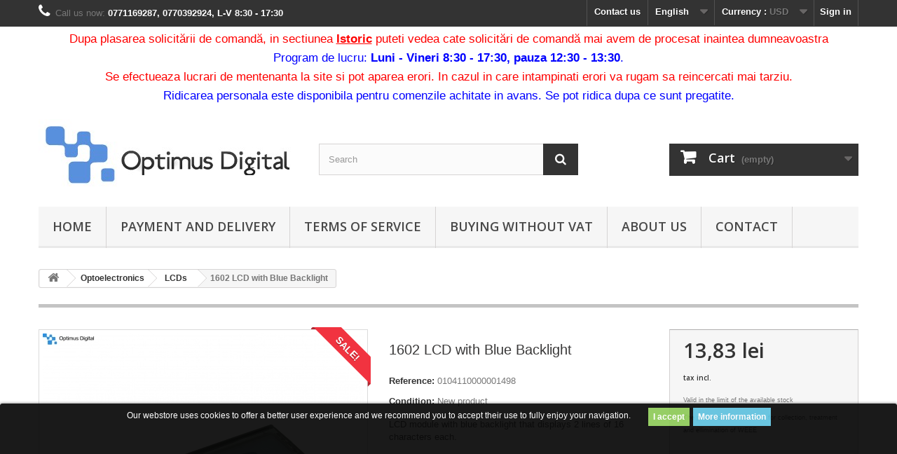

--- FILE ---
content_type: text/html; charset=utf-8
request_url: https://www.optimusdigital.ro/en/lcds/94-1602-lcd-with-blue-backlight.html
body_size: 36291
content:
<!DOCTYPE HTML>
<!--[if lt IE 7]> <html class="no-js lt-ie9 lt-ie8 lt-ie7" lang="en-us"><![endif]-->
<!--[if IE 7]><html class="no-js lt-ie9 lt-ie8 ie7" lang="en-us"><![endif]-->
<!--[if IE 8]><html class="no-js lt-ie9 ie8" lang="en-us"><![endif]-->
<!--[if gt IE 8]> <html class="no-js ie9" lang="en-us"><![endif]-->
<html lang="en-us">
	<head>
<!-- florin start -->


<!-- Google tag (gtag.js) -->
<script async src="https://www.googletagmanager.com/gtag/js?id=AW-1006544752"></script>
<script>
  window.dataLayer = window.dataLayer || [];
  function gtag(){dataLayer.push(arguments);}
  gtag('js', new Date());

  gtag('config', 'AW-1006544752');
</script>


		<meta name="facebook-domain-verification" content="l2dfm7s4rhmvppj0rolc6mml0iusdx" />
<!-- florin end -->
		<meta charset="utf-8" />
		<title>Modul LCD 1602 cu backlight albastru de 5 V pentru Arduino PIC Display Module LCM blue blacklight</title>
					<meta name="description" content="1602 LCD with Blue Backlight" />
						<meta name="generator" content="PrestaShop" />
		<meta name="robots" content="index,follow" />
		<meta name="viewport" content="width=device-width, minimum-scale=0.25, maximum-scale=1.6, initial-scale=1.0" />
		<meta name="apple-mobile-web-app-capable" content="yes" />
		<link rel="icon" type="image/vnd.microsoft.icon" href="/img/favicon.ico?1754289476" />
		<link rel="shortcut icon" type="image/x-icon" href="/img/favicon.ico?1754289476" />
														<link rel="stylesheet" href="https://static.optimusdigital.ro/themes/default-bootstrap/cache/v_340_0ebf63282c26b3c7d8af8cb0553344f4_all.css" type="text/css" media="all" />
																<link rel="stylesheet" href="https://static.optimusdigital.ro/themes/default-bootstrap/cache/v_340_b4632cd5da8519ab97b7d34dde18182d_print.css" type="text/css" media="print" />
														<script type="text/javascript">
var CUSTOMIZE_TEXTFIELD = 1;
var FancyboxI18nClose = 'Close';
var FancyboxI18nNext = 'Next';
var FancyboxI18nPrev = 'Previous';
var PS_CATALOG_MODE = false;
var added_to_wishlist = 'The product was successfully added to your wishlist.';
var ajax_allowed = true;
var ajaxsearch = true;
var allowBuyWhenOutOfStock = false;
var attribute_anchor_separator = '-';
var attributesCombinations = [];
var availableLaterValue = '';
var availableNowValue = '';
var baseDir = 'https://www.optimusdigital.ro/';
var baseUri = 'https://www.optimusdigital.ro/';
var blocksearch_type = 'top';
var confirm_report_message = 'Are you sure that you want to report this comment?';
var contentOnly = false;
var currency = {"id":1,"name":"Lei","iso_code":"RON","iso_code_num":"946","sign":"lei","blank":"1","conversion_rate":"1.000000","deleted":"0","format":"2","decimals":"1","active":"1","prefix":"","suffix":" lei","id_shop_list":null,"force_id":false};
var currencyBlank = 1;
var currencyFormat = 2;
var currencyRate = 1;
var currencySign = 'lei';
var currentDate = '2026-01-27 20:20:23';
var customerGroupWithoutTax = false;
var customizationFields = false;
var customizationId = null;
var customizationIdMessage = 'Customization #';
var default_eco_tax = 0;
var delete_txt = 'Delete';
var displayList = false;
var displayPrice = 0;
var doesntExist = 'This combination does not exist for this product. Please select another combination.';
var doesntExistNoMore = 'This product is no longer in stock';
var doesntExistNoMoreBut = 'with those attributes but is available with others.';
var ecotaxTax_rate = 0;
var favorite_products_id_product = 94;
var favorite_products_url_add = 'https://www.optimusdigital.ro/en/module/favoriteproducts/actions?process=add';
var favorite_products_url_remove = 'https://www.optimusdigital.ro/en/module/favoriteproducts/actions?process=remove';
var fieldRequired = 'Please fill in all the required fields before saving your customization.';
var freeProductTranslation = 'Free!';
var freeShippingTranslation = 'Computed at checkout!';
var generated_date = 1769538022;
var groupReduction = 0;
var hasDeliveryAddress = false;
var highDPI = false;
var idDefaultImage = 2337;
var id_lang = 1;
var id_product = 94;
var img_dir = 'https://static.optimusdigital.ro/themes/default-bootstrap/img/';
var img_prod_dir = 'https://static.optimusdigital.ro/img/p/';
var img_ps_dir = 'https://static.optimusdigital.ro/img/';
var instantsearch = false;
var isGuest = 0;
var isLogged = 0;
var isMobile = false;
var jqZoomEnabled = false;
var loggin_required = 'You must be logged in to manage your wishlist.';
var mailalerts_already = 'You already have an alert for this product';
var mailalerts_invalid = 'Your e-mail address is invalid';
var mailalerts_placeholder = 'your@email.com';
var mailalerts_registered = 'Request notification registered';
var mailalerts_url_add = 'https://www.optimusdigital.ro/en/module/mailalerts/actions?process=add';
var mailalerts_url_check = 'https://www.optimusdigital.ro/en/module/mailalerts/actions?process=check';
var maxQuantityToAllowDisplayOfLastQuantityMessage = 3;
var minimalQuantity = 1;
var moderation_active = true;
var mywishlist_url = 'https://www.optimusdigital.ro/en/module/blockwishlist/mywishlist';
var noTaxForThisProduct = false;
var oosHookJsCodeFunctions = [];
var page_name = 'product';
var placeholder_blocknewsletter = 'Enter your e-mail';
var priceDisplayMethod = 0;
var priceDisplayPrecision = 2;
var productAvailableForOrder = true;
var productBasePriceTaxExcl = 11.429752;
var productBasePriceTaxExcluded = 11.429752;
var productBasePriceTaxIncl = 13.83;
var productHasAttributes = false;
var productPrice = 13.83;
var productPriceTaxExcluded = 11.429752;
var productPriceTaxIncluded = 13.83;
var productPriceWithoutReduction = 13.83;
var productReference = '0104110000001498';
var productShowPrice = true;
var productUnitPriceRatio = 0;
var product_fileButtonHtml = 'Choose File';
var product_fileDefaultHtml = 'No file selected';
var product_specific_price = [];
var productcomment_added = 'Your comment has been added!';
var productcomment_added_moderation = 'Your comment has been added and will be available once approved by a moderator.';
var productcomment_ok = 'OK';
var productcomment_title = 'New comment';
var productcomments_controller_url = 'https://www.optimusdigital.ro/en/module/productcomments/default';
var productcomments_url_rewrite = true;
var quantitiesDisplayAllowed = true;
var quantityAvailable = 60;
var quickView = true;
var reduction_percent = 0;
var reduction_price = 0;
var removingLinkText = 'remove this product from my cart';
var roundMode = 2;
var search_url = 'https://www.optimusdigital.ro/en/search';
var secure_key = 'f4e82d2a03c9c7117e859c894346cf18';
var sharing_img = 'https://static.optimusdigital.ro/2337/1602-lcd-with-blue-backlight.jpg';
var sharing_name = '1602 LCD with Blue Backlight';
var sharing_url = 'https://www.optimusdigital.ro/en/lcds/94-1602-lcd-with-blue-backlight.html';
var specific_currency = false;
var specific_price = 0;
var static_token = '6c1618db6dc90b161d08c4345d7e7755';
var stock_management = 1;
var taxRate = 21;
var toBeDetermined = 'To be determined';
var token = '6c1618db6dc90b161d08c4345d7e7755';
var uploading_in_progress = 'Uploading in progress, please be patient.';
var usingSecureMode = true;
var wishlistProductsIds = false;
</script>

						<script type="text/javascript" src="https://static.optimusdigital.ro/themes/default-bootstrap/cache/v_329_019ca90e03d0c0d7c244f8a2cae16cc9.js"></script>
						<script type="text/javascript" src="https://www.google.com/recaptcha/api.js?hl=en-us"></script>
							<meta property="og:type" content="product" />
<meta property="og:url" content="https://www.optimusdigital.ro/en/lcds/94-1602-lcd-with-blue-backlight.html" />
<meta property="og:title" content="Modul LCD 1602 cu backlight albastru de 5 V pentru Arduino PIC Display Module LCM blue blacklight" />
<meta property="og:site_name" content="Optimus Digital" />
<meta property="og:description" content="1602 LCD with Blue Backlight" />
<meta property="og:image" content="https://static.optimusdigital.ro/2337-large_default/1602-lcd-with-blue-backlight.jpg" />
<meta property="product:pretax_price:amount" content="11.43" />
<meta property="product:pretax_price:currency" content="RON" />
<meta property="product:price:amount" content="13.83" />
<meta property="product:price:currency" content="RON" />
<meta property="product:weight:value" content="0.030200" />
<meta property="product:weight:units" content="kg" />

			<script type="text/javascript">
				(window.gaDevIds=window.gaDevIds||[]).push('d6YPbH');
				(function(i,s,o,g,r,a,m){i['GoogleAnalyticsObject']=r;i[r]=i[r]||function(){
				(i[r].q=i[r].q||[]).push(arguments)},i[r].l=1*new Date();a=s.createElement(o),
				m=s.getElementsByTagName(o)[0];a.async=1;a.src=g;m.parentNode.insertBefore(a,m)
				})(window,document,'script','//www.google-analytics.com/analytics.js','ga');
				ga('create', 'UA-68676632-1', 'auto');
				ga('require', 'ec');</script><!-- Enable Facebook Pixels -->

<script>
!function(f,b,e,v,n,t,s){if(f.fbq)return;n=f.fbq=function(){n.callMethod?n.callMethod.apply(n,arguments):n.queue.push(arguments)};if(!f._fbq)f._fbq=n;n.push=n;n.loaded=!0;n.version='2.0';n.queue=[];t=b.createElement(e);t.async=!0;t.src=v;s=b.getElementsByTagName(e)[0];s.parentNode.insertBefore(t,s)}(window,document,'script','//connect.facebook.net/en_US/fbevents.js');
fbq('init', '1669538946631092');

// Code to avoid multiple pixels call
// Used to make it compatible with onepagecheckout
if (typeof window.pageview == 'undefined') {
    fbq('track', 'PageView');
}
window.pageview = 1;
</script>

<!-- End Enable Facebook Pixels --><!-- Add To cart Pixel Call -->

<script type="text/javascript">
$(document).ready(function() {
        
    $(document).on('click', '.ajax_add_to_cart_button', function(e){
        pixelCall(getpixelvalueslist($(this)));
    });
    $(document).on('click', '#add_to_cart button', function(e){
        pixelCall(getpixelvalue($(this)));
    });

    // 1.5.X versions
    $("#add_to_cart input").click(function() { 
        pixelCall(getpixelvalue($(this)));
    });
    function pixelCall(values) {

        fbq('track', 'AddToCart',values);

    }
    function getpixelvalueslist(object) {
        var iv = 0;
        if (typeof productPrice != 'undefined') {
            iv = productPrice
        } else {
            iv = object.parents('.ajax_block_product').find('.price:eq(0)').text().replace(/\D/g,'');
            iv = iv.slice(0,-2)+'.'+ iv.slice((iv.slice(0,-2).length));
        }
        values = {
            content_name : object.parents('.ajax_block_product').find('.product-name:eq(0)').attr('title'),
            value: iv,
            currency: 'RON',

            content_ids : [gup('id_product',object.attr('href'))],
            content_type: 'product',

        };
        return values;
    }
    function getpixelvalue(object) {
        var iv = 0;
        if (typeof productPrice != 'undefined') {
            iv = productPrice
        } else {
            iv = object.parents('#center_column').find('#our_price_display:eq(0)').text().replace(/\D/g,'');
            if (typeof iv == 'undefined') {
                iv = object.parents('#center_column').find('.price:eq(0)').text().replace(/\D/g,'');
            }
            iv = iv.slice(0,-2)+'.'+ iv.slice((iv.slice(0,-2).length));
        }
        values = {
            content_name : object.parents('#center_column').find('h1:eq(0)').text(),
            value: iv,
            currency: 'RON',

            content_ids : [$("#buy_block").find("input[name=id_product]:eq(0)").val()],
            content_type: 'product',

        };
        return values;
    }

    function gup( name, url ) {
        if (!url) url = location.href;
        name = name.replace(/[\[]/,"\\\[").replace(/[\]]/,"\\\]");
        var regexS = "[\\?&]"+name+"=([^&#]*)";
        var regex = new RegExp( regexS );
        var results = regex.exec( url );
        return results == null ? null : results[1];
    }
});
</script>

<!-- End Add to cart pixel call -->
    <!-- Registration Pixel Call -->
    <script type="text/javascript">
    $(document).ready(function() {
        if ($("#wishlist_button").length) {
            $("#wishlist_button").click(function(e) {
                trackWishlist();
            });
        }
        if ($("#wishlist_button_nopop").length) {
            $("#wishlist_button_nopop").click(function(e) {
                trackWishlist();
            });
        }
        if ($(".addToWishlist").length) {
            $(".addToWishlist").click(function(e) {
                trackWishlist();
            });
        }
        function trackWishlist() {
            fbq('track', 'AddToWishlist');
        }
    });
    </script>
    <!-- End Registration Pixel Call -->

<!-- Facebook Product Track -->

<script type="text/javascript">
$(document).ready(function() {
    var combination = '';
    if ($("#idCombination").length == 1) {
        combination = $("#idCombination").val();
        MutationObserver = window.MutationObserver || window.WebKitMutationObserver;
        
        var observer = new MutationObserver(function(mutations, observer) {
            // fired when a mutation occurs
            console.log(mutations, observer);
            var combi = $("#idCombination").val();
            console.log('Combination '+combination + ' combi '+ combi);
            if (combination != combi) {
                combination = combi;
                trackViewContent();
            }
        });
        
        // define what element should be observed by the observer
        // and what types of mutations trigger the callback
        observer.observe(document.getElementById("idCombination"), {
          subtree: true,
          attributes: true
          //...
        });
        $("#idCombination").change(function() {
            console.log('changed');

        });
    }
    
    trackViewContent();
    
    function trackViewContent() {
        fbq('track', 'ViewContent', {
            content_name : '1602 LCD with Blue Backlight',
            value : '13.83',
            currency :'RON',
       
                                                                        content_type : 'product',
                                        content_ids : ['' + '94' + (combination != '' ? ''+combination : '')],
                                                
            });
    }
});
</script>

<!-- END Facebook Product Track -->
<script type="text/javascript">/*
* 2007-2018 PrestaShop
*
* NOTICE OF LICENSE
*
* This source file is subject to the Academic Free License (AFL 3.0)
* that is bundled with this package in the file LICENSE.txt.
* It is also available through the world-wide-web at this URL:
* http://opensource.org/licenses/afl-3.0.php
* If you did not receive a copy of the license and are unable to
* obtain it through the world-wide-web, please send an email
* to license@prestashop.com so we can send you a copy immediately.
*
* DISCLAIMER
*
* Do not edit or add to this file if you wish to upgrade PrestaShop to newer
* versions in the future. If you wish to customize PrestaShop for your
* needs please refer to http://www.prestashop.com for more information.
*
*  @author    PrestaShop SA <contact@prestashop.com>
*  @copyright 2007-2018 PrestaShop SA
*  @license   http://opensource.org/licenses/afl-3.0.php  Academic Free License (AFL 3.0)
*  International Registered Trademark & Property of PrestaShop SA
*/



function updateFormDatas()
{
	var nb = $('#quantity_wanted').val();
	var id = $('#idCombination').val();

	$('.paypal_payment_form input[name=quantity]').val(nb);
	$('.paypal_payment_form input[name=id_p_attr]').val(id);
}
	
$(document).ready( function() {

	if($('#in_context_checkout_enabled').val() != 1)
	{
		$('#payment_paypal_express_checkout').click(function() {
			$('#paypal_payment_form_cart').submit();
			return false;
		});
	}


	var jquery_version = $.fn.jquery.split('.');
	if(jquery_version[0]>=1 && jquery_version[1] >= 7)
	{
		$('body').on('submit',".paypal_payment_form", function () {
			updateFormDatas();
		});
	}
	else {
		$('.paypal_payment_form').live('submit', function () {
			updateFormDatas();
		});
	}

	function displayExpressCheckoutShortcut() {
		var id_product = $('input[name="id_product"]').val();
		var id_product_attribute = $('input[name="id_product_attribute"]').val();
		$.ajax({
			type: "GET",
			url: baseDir+'/modules/paypal/express_checkout/ajax.php',
			data: { get_qty: "1", id_product: id_product, id_product_attribute: id_product_attribute },
			cache: false,
			success: function(result) {
				if (result == '1') {
					$('#container_express_checkout').slideDown();
				} else {
					$('#container_express_checkout').slideUp();
				}
				return true;
			}
		});
	}

	$('select[name^="group_"]').change(function () {
		setTimeout(function(){displayExpressCheckoutShortcut()}, 500);
	});

	$('.color_pick').click(function () {
		setTimeout(function(){displayExpressCheckoutShortcut()}, 500);
	});

	if($('body#product').length > 0)
		setTimeout(function(){displayExpressCheckoutShortcut()}, 500);
	
	
			

	var modulePath = 'modules/paypal';
	var subFolder = '/integral_evolution';
	
			var baseDirPP = baseDir.replace('http:', 'https:');
		
	var fullPath = baseDirPP + modulePath + subFolder;
	var confirmTimer = false;
		
	if ($('form[target="hss_iframe"]').length == 0) {
		if ($('select[name^="group_"]').length > 0)
			displayExpressCheckoutShortcut();
		return false;
	} else {
		checkOrder();
	}

	function checkOrder() {
		if(confirmTimer == false)
			confirmTimer = setInterval(getOrdersCount, 1000);
	}

	});


</script>

<script type="text/javascript">
    var alertMessage = 'You have to select at least 1 accessory in this group';
    var buyTogetherOption = 0;
    var isEnablingOptionBuyToGether = 0;
    var displayStyleOption = 0;
    var utilizeBlockCartAjax = 1;
    var msgOutOfStock = 'Oops! This item is out of stock.';
    var orderUrl = 'https://www.optimusdigital.ro/en/order';
    ajaxRenderAccessoriesUrl = 'https://www.optimusdigital.ro/en/module/hsmultiaccessoriespro/Accessories';
    $(document).ready(function () {
        if (isEnablingOptionBuyToGether) {
            new HsmaRenderAccessories(
                    ajaxRenderAccessoriesUrl
                    ).init();
        }
        if (utilizeBlockCartAjax)
        {
            $('.hs_multi_accessories_add_to_cart').on('click', function (e) {
                e.preventDefault();
                var qty = 1;
                var idProduct = parseInt($(this).data('idproduct'));
                var idProductAttribute = parseInt($(this).data('id-product-attribute'));
                var parentElement = $(this).parents('td');
                if (idProduct <= 0)
                    return;
                if ($(parentElement).find('input').hasClass('custom_quantity'))
                    qty = $(parentElement).find('.custom_quantity').val();
                else if ($('#quantity_wanted').length > 0)
                    qty = parseInt($('#quantity_wanted').val());
                else
                    qty = 1;

                if ($(parentElement).find('select').hasClass('product-combination'))
                    idProductAttribute = $(parentElement).find('.product-combination :selected').val();
              
                ajaxCart.add(idProduct, idProductAttribute, false, this, qty, null);
            });
        }
        else
        {
            $(document).on('click', '#add_to_cart button, #add_to_cart input', function (e) {
                var qty = parseInt($('#quantity_wanted').val());
                e.preventDefault();
                addToCart($('#product_page_product_id').val(), $('#idCombination').val(), qty, true);
            });

            $(document).on('click', '.hs_multi_accessories_add_to_cart', function (e) {
                e.preventDefault();
                var qty = 1;
                var idProduct = parseInt($(this).data('idproduct'));
                var idProductAttribute = parseInt($(this).data('id-product-attribute'));
                var parentElemnet = $(this).parent();
                if (idProduct <= 0)
                    return;
                if ($(parentElemnet).find('input').hasClass('custom_quantity'))
                    qty = $(parentElemnet).find('.custom_quantity').val();
                else if ($('#quantity_wanted').length > 0)
                    qty = parseInt($('#quantity_wanted').val());
                else
                    qty = 1;

                if ($(parentElemnet).find('select').hasClass('product-combination'))
                    idProductAttribute = $(parentElemnet).find('.product-combination').val();

                addToCart(idProduct, idProductAttribute, qty, false);
            });
        }
    });
</script>

<style>
	.lgcookieslaw_banner {
		display: table;
		width:100%;
		position:fixed;
		left:0;
		repeat-x scroll left top;
		background: #000000;
		border-color: #000000;
		border-left: 1px solid #000000;
		border-radius: 3px 3px 3px 3px;
		border-right: 1px solid #000000;
		color: #FFFFFF !important;
		z-index: 99999;
		border-style: solid;
		border-width: 1px;
		margin: 0;
		outline: medium none;
		text-align: center;
		vertical-align: middle;
		text-shadow: 0 0 0 0;
		-webkit-box-shadow: 0px 1px 5px 0px #000000;
		-moz-box-shadow:    0px 1px 5px 0px #000000;
		box-shadow:         0px 1px 5px 0px #000000;
		font-size: 12px;
	
		bottom:0;;
		opacity:0.9;
	
	}

	.lgcookieslaw_banner > form
	{
		position:relative;
	}

	.lgcookieslaw_banner span.lgcookieslaw_btn
	{
		border-color: #8BC954 !important;
		background: #8BC954 !important;
		color: #FFFFFF !important;
		text-align: center;
		margin: 5px 0px 5px 0px;
		padding: 5px 7px;
		display: inline-block;
		border: 0;
		font-weight: bold;
		height: 26px;
		line-height: 16px;
		width: auto;
		font-size: 12px;
		cursor: pointer;
	}

	.lgcookieslaw_banner span:hover.lgcookieslaw_btn
	{
		moz-opacity:0.85;
		opacity: 0.85;
		filter: alpha(opacity=85);
	}

	.lgcookieslaw_banner a.lgcookieslaw_btn
	{
		border-color: #5BC0DE;
		background: #5BC0DE;
		color: #FFFFFF !important;
		margin: 5px 0px 5px 0px;
		text-align: center;
		padding: 5px 7px;
		display: inline-block;
		border: 0;
		font-weight: bold;
		height: 26px;
		line-height: 16px;
		width: auto;
		font-size: 12px;
	}

	@media (max-width: 768px) {
		.lgcookieslaw_banner span.lgcookieslaw_btn,
		.lgcookieslaw_banner a.lgcookieslaw_btn {
			height: auto;
		}
	}

	.lgcookieslaw_banner a:hover.lgcookieslaw_btn
	{
		moz-opacity:0.85;
		opacity: 0.85;
		filter: alpha(opacity=85);
	}

	.lgcookieslaw_close_banner_btn
	{
		cursor:pointer;
		height:21px;
		max-width:21px;
		width:21px;
	}

	.lgcookieslaw_container {
		display:table;
		margin: 0 auto;
	}

	.lgcookieslaw_button_container {
		display:table-cell;
		padding:0px;
		vertical-align: middle;
	}

	.lgcookieslaw_button_container div{
		display:table-cell;
		padding: 0px 5px 0px 0px;
		vertical-align: middle;
	}

	.lgcookieslaw_message {
		display:table-cell;
		font-size: 12px;
		padding:2px 25px 5px 5px;
		vertical-align: middle;
	}

	.lgcookieslaw_message p{
		margin: 0;
	}

	.lgcookieslaw_btn-close {
		position:absolute;
		right:5px;
		top:5px;
	}
</style>


<script type="text/javascript">
    function closeinfo()
    {
        var obj = document.getElementById("lgcookieslaw_banner");
        obj.style.display = 'none';
        setCookie("__lglaw", 1, 31536000);
    }

    function setCookie(cname, cvalue, exdays) {
        var d = new Date();
        d.setTime(d.getTime() + (exdays*1000));
        var expires = "expires="+ d.toUTCString();
        document.cookie = cname + "=" + cvalue + ";" + expires + ";path=/";
    }

    function ready(fn) {
        if (document.attachEvent ? document.readyState === "complete" : document.readyState !== "loading"){
            fn();
        } else {
            document.addEventListener('DOMContentLoaded', fn);
        }
    }

    ready(function(){
        var banner = document.getElementById("lgcookieslaw_accept");
        if( banner != null ) {
            banner.addEventListener("click", function () {
                closeinfo();
            });
        }
    });
</script>



		<link rel="stylesheet" href="//fonts.googleapis.com/css?family=Open+Sans:300,600&amp;subset=latin,latin-ext" type="text/css" media="all" />
		<!--[if IE 8]>
		<script src="https://oss.maxcdn.com/libs/html5shiv/3.7.0/html5shiv.js"></script>
		<script src="https://oss.maxcdn.com/libs/respond.js/1.3.0/respond.min.js"></script>
		<![endif]-->

<!-- florin start -->
<script type="text/javascript" data-keepinline data-pagespeed-no-defer async>
//<![CDATA[
var cotJsHost = ((window.location.protocol == "https:") ? "https://secure.comodo.com/" : "http://www.trustlogo.com/");
//document.write(unescape("%3Cscript src='" + cotJsHost + "trustlogo/javascript/cot.js' type='text/javascript'%3E%3C/script%3E"));
//]]>
</script>
<!-- florin end -->

	</head>
	<body id="product" class="product product-94 product-1602-lcd-with-blue-backlight category-76 category-lcds hide-left-column hide-right-column lang_en">
					<div id="page">
			<div class="header-container">
				<header id="header">
																										<div class="nav">
							<div class="container">
								<div class="row">
									<nav><div id="pc_displayNav_28" class="dynhook" data-hook="displayNav" data-module="28"><div class="loadingempty"></div><!-- Block user information module NAV  -->
<div class="header_user_info">
			<a class="login" href="https://www.optimusdigital.ro/en/my-account" rel="nofollow" title="Log in to your customer account">
			Sign in
		</a>
	</div>
<!-- /Block usmodule NAV -->
</div><!-- Block currencies module -->
	<div id="currencies-block-top">
		<form id="setCurrency" action="/en/lcds/94-1602-lcd-with-blue-backlight.html" method="post">
			<div class="current">
				<input type="hidden" name="id_currency" id="id_currency" value=""/>
				<input type="hidden" name="SubmitCurrency" value="" />
				<span class="cur-label">Currency :</span>
																											<strong>USD</strong>							</div>
			<ul id="first-currencies" class="currencies_ul toogle_content">
																									<li >
						<a href="javascript:setCurrency(2);" rel="nofollow" title="Euro (EUR)">
							Euro (EUR)
						</a>
					</li>
																									<li >
						<a href="javascript:setCurrency(1);" rel="nofollow" title="Lei (RON)">
							Lei (RON)
						</a>
					</li>
																									<li class="selected">
						<a href="javascript:setCurrency(3);" rel="nofollow" title="USD (USD)">
							USD (USD)
						</a>
					</li>
							</ul>
		</form>
	</div>
<!-- /Block currencies module -->
<!-- Block languages module -->
	<div id="languages-block-top" class="languages-block">
									<div class="current">
					<span>English</span>
				</div>
												<ul id="first-languages" class="languages-block_ul toogle_content">
							<li class="selected">
										<span>English</span>
								</li>
							<li >
																				<a href="https://www.optimusdigital.ro/ro/optoelectronice-lcd-uri/94-modul-lcd-1602-cu-backlight-albastru-de-5-v.html" title="Română (Romanian)" rel="alternate" hreflang="ro">
															<span>Română</span>
									</a>
								</li>
					</ul>
	</div>
<!-- /Block languages module -->
<div id="contact-link" >
	<a href="https://www.optimusdigital.ro/en/contact-us" title="Contact us">Contact us</a>
</div>
	<span class="shop-phone">
		<i class="icon-phone"></i>Call us now: <strong>0771169287,   0770392924,   L-V 8:30 - 17:30</strong>
	</span>
</nav>
								</div>
							</div>
						</div>
										<div>
						<div class="container">
<!-- florin start -->
<!--
	<div class="row">
		<h4 style="color: red; text-align: center;">Incepand cu data de 16.03.2017 nu se vor mai accepta comenzi direct in showroom. Se pot ridica din showroom doar comenzile plasate pe internet.</h4>
		<h5 style="color: red; text-align: center;">Deoarece există costuri fixe pentru fiecare comandă (procesare, manipulare, etc), pentru comenzile sub 15 lei (fără transport) se percepe o taxa de manipulare de 15 lei, atât online cât și în showroom.</h5>
	</div>
-->
<!--
<div class="row">
                <h4 style="color: red; text-align: center;">Programul magazinului s-a modificat temporar pe perioada concediilor. Programul in aceasta perioada este Luni - Vineri 9:00 - 18:00</h4>
</div>
-->
<!--
<div class="row">
                <h4 style="color: red; text-align: center;">Începand cu data de 05.10.2017 vanzarea se va efectua in mod strict numai către persoane juridice și PFA.</h4>
		<h4 style="color: red; text-align: center;">Vă reamintim ca produsele comercializate de Optimus Digital SRL sunt destinate in mod exclusiv profesioniștilor.</h4>
		<h4 style="color: red; text-align: center;">Toate comenzile plasate pana la data de 05.10.2017 vor fi onorate. Restricția este aplicabilă cel puțin temporar.</h4>
</div>
-->
<div class="row">
<!--                <h4 style="color: red; text-align: center;">Incepand cu data de 05.10.2017 vanzarea de <b>baterii și acumulatori</b> se va efectua in mod strict numai catre persoane juridice si PFA.</h4> -->
<!--		<h4 style="color: red; text-align: center;">Incepand cu data de 21.05.2018, pentru procesarea urgenta a comenzilor cu ridicare personala se percepe o taxa de urgenta in valoare de 9.99 lei</h4> -->
<!--		<h4 style="color: red; text-align: center;">Comenzile cu ridicare personala pot fi ridicate fara plata taxei de urgenta atunci cand statusul acestora a fost schimbat pe "Pregatit"</h4> -->
		<h4 style="color: red; text-align: center;">Dupa plasarea solicitării de comandă, in sectiunea <a style="color: red; text-decoration: underline; font-weight: bold;" href="/ro/istoric-comenzi">Istoric</a> puteti vedea cate solicitări de comandă mai avem de procesat inaintea dumneavoastra</h4>
<!--		<h4 style="color: blue; text-align: center;">Restrictia la <b>baterii si acumulatori</b> a fost eliminata. Acum se vand <b>baterii și acumulatori</b> si catre persoane fizice.</h4> -->

<!--		<h4 style="color: red; text-align: center;">Restrictia este aplicabila cel putin temporar</h4> -->
<!--		<h4 style="color: red; text-align: center;">Pachete Raspberry Pi Zero si Zero W acum disponibile fara limita de cantitate <a href="https://www.optimusdigital.ro/ro/365-pi-zero-unlimited">aici</a>.</h4>  -->
<!--		<h4 style="color: blue; text-align: center;">Programul magazinului pentru ridicarea comenzilor de la punctul de lucru a fost modificat in intervalul <b>Luni - Vineri 9:00 - 18:00, pauza 13:00 - 14:00</b>.</h4> -->
<!--		<h4 style="color: blue; text-align: center;">Program de lucru: <b>Luni - Vineri 9:00 - 18:00, pauza 13:00 - 14:00</b>.</h4> -->
		<h4 style="color: blue; text-align: center;">Program de lucru: <b>Luni - Vineri 8:30 - 17:30, pauza 12:30 - 13:30</b>.</h4>
<!--		<h4 style="color: red; text-align: center;">Program de Sarbatori: 26-29 decembrie inchis, 30-31 decembrie deschis, 1-2 ianuarie inchis</h4>  -->
<!--		<h4 style="color: red; text-align: center;">Ridicările de comenzi de la punctul de lucru au fost suspendate până la terminarea epidemiei de COVID-19.<br/>Pentru a veni în sprijinul clienților, în această perioadă am redus costul de livrare prin curier în București la <b>4.99 lei</b>.</h4> -->
<!--		<h4 style="color: blue; text-align: center;">În această perioadă pot exista întârzieri la livrarea comenzilor datorită masurilor pentru prevenirea epidemiei COVID-19</h4> -->
<!--		<h4 style="color: red; text-align: center;">Optiunea de ridicare personala nu mai este disponibila. Nu se pot ridica produse direct de la sediul Optimus Digital SRL.</h4> -->
		<h4 style="color: red; text-align: center;">Se efectueaza lucrari de mentenanta la site si pot aparea erori. In cazul in care intampinati erori va rugam sa reincercati mai tarziu.</h4>
		<h4 style="color: blue; text-align: center;">Ridicarea personala este disponibila pentru comenzile achitate in avans. Se pot ridica dupa ce sunt pregatite.</h4>
<!--		<h4 style="color: blue; text-align: center;">WOOW !!! Livrare gratuita la locker Easybox pentru comenzi mai mari de 98 RON !</h4> -->
</div>

<!-- florin end -->
							<div class="row">
								<div id="header_logo">
									<a href="https://www.optimusdigital.ro/" title="Optimus Digital">
										<img class="logo img-responsive" src="https://static.optimusdigital.ro/img/optimus-digital-logo-1431951065.jpg" alt="Optimus Digital" width="370" height="100"/>
									</a>
								</div>
								<!-- Block search module TOP -->
<div id="search_block_top" class="col-sm-4 clearfix">
	<form id="searchbox" method="get" action="//www.optimusdigital.ro/en/search" >
		<input type="hidden" name="controller" value="search" />
		<input type="hidden" name="orderby" value="position" />
		<input type="hidden" name="orderway" value="desc" />
		<input class="search_query form-control" type="text" id="search_query_top" name="search_query" placeholder="Search" value="" />
		<button type="submit" name="submit_search" class="btn btn-default button-search">
			<span>Search</span>
		</button>
	</form>
</div>
<!-- /Block search module TOP --><!-- MODULE Block cart -->
<div class="col-sm-4 clearfix">
	<div class="shopping_cart">
		<a href="https://www.optimusdigital.ro/en/order" title="View my shopping cart" rel="nofollow">
			<b>Cart</b>
			<span class="ajax_cart_quantity unvisible">0</span>
			<span class="ajax_cart_product_txt unvisible">Product</span>
			<span class="ajax_cart_product_txt_s unvisible">Products</span>
			<span class="ajax_cart_total unvisible">
							</span>
			<span class="ajax_cart_no_product">(empty)</span>
					</a>
					<div class="cart_block block exclusive">
				<div class="block_content">
					<!-- block list of products -->
					<div class="cart_block_list">
												<p class="cart_block_no_products">
							No products
						</p>
																		<div class="cart-prices">
							<div class="cart-prices-line first-line">
								<span class="price cart_block_shipping_cost ajax_cart_shipping_cost unvisible">
																			 To be determined																	</span>
								<span class="unvisible">
									Shipping
								</span>
							</div>
																					<div class="cart-prices-line last-line">
								<span class="price cart_block_total ajax_block_cart_total">0,00 lei</span>
								<span>Total</span>
							</div>
													</div>
						<p class="cart-buttons">
							<a id="button_order_cart" class="btn btn-default button button-small" href="https://www.optimusdigital.ro/en/order" title="Check out" rel="nofollow">
								<span>
									Check out<i class="icon-chevron-right right"></i>
								</span>
							</a>
						</p>
					</div>
				</div>
			</div><!-- .cart_block -->
			</div>
</div>

	<div id="layer_cart">
		<div class="clearfix">
			<div class="layer_cart_product col-xs-12 col-md-6">
				<span class="cross" title="Close window"></span>
				<span class="title">
					<i class="icon-check"></i>Product successfully added to your shopping cart
				</span>
				<div class="product-image-container layer_cart_img">
				</div>
				<div class="layer_cart_product_info">
					<span id="layer_cart_product_title" class="product-name"></span>
					<span id="layer_cart_product_attributes"></span>
					<div>
						<strong class="dark">Quantity</strong>
						<span id="layer_cart_product_quantity"></span>
					</div>
					<div>
						<strong class="dark">Total</strong>
						<span id="layer_cart_product_price"></span>
					</div>
				</div>
			</div>
			<div class="layer_cart_cart col-xs-12 col-md-6">
				<span class="title">
					<!-- Plural Case [both cases are needed because page may be updated in Javascript] -->
					<span class="ajax_cart_product_txt_s  unvisible">
						There are <span class="ajax_cart_quantity">0</span> items in your cart.
					</span>
					<!-- Singular Case [both cases are needed because page may be updated in Javascript] -->
					<span class="ajax_cart_product_txt ">
						There is 1 item in your cart.
					</span>
				</span>
				<div class="layer_cart_row">
					<strong class="dark">
						Total products
											</strong>
					<span class="ajax_block_products_total">
											</span>
				</div>

								<div class="layer_cart_row">
					<strong class="dark unvisible">
						Total shipping&nbsp;					</strong>
					<span class="ajax_cart_shipping_cost unvisible">
													 To be determined											</span>
				</div>
								<div class="layer_cart_row">
					<strong class="dark">
						Total
											</strong>
					<span class="ajax_block_cart_total">
											</span>
				</div>
				<div class="button-container">
					<span class="continue btn btn-default button exclusive-medium" title="Continue shopping">
						<span>
							<i class="icon-chevron-left left"></i>Continue shopping
						</span>
					</span>
					<a class="btn btn-default button button-medium"	href="https://www.optimusdigital.ro/en/order" title="Proceed to checkout" rel="nofollow">
						<span>
							Proceed to checkout<i class="icon-chevron-right right"></i>
						</span>
					</a>
				</div>
			</div>
		</div>
		<div class="crossseling"></div>
	</div> <!-- #layer_cart -->
	<div class="layer_cart_overlay"></div>

<!-- /MODULE Block cart -->
	<!-- Menu -->
	<div id="block_top_menu" class="sf-contener clearfix col-lg-12">
		<div class="cat-title">Menu</div>
		<ul class="sf-menu clearfix menu-content">
			<li><a href="https://www.optimusdigital.ro/en/" title="Home">Home</a><ul><li><a href="https://www.optimusdigital.ro/en/784-stock-clearance" title="Stock Clearance">Stock Clearance</a></li><li><a href="https://www.optimusdigital.ro/en/56-all-products" title="All Products">All Products</a></li><li><a href="https://www.optimusdigital.ro/en/57-accesories" title="Accesories">Accesories</a><ul><li><a href="https://www.optimusdigital.ro/en/58-adapters" title="Adapters">Adapters</a></li><li><a href="https://www.optimusdigital.ro/en/59-pcb-adapters" title="PCB Adapters">PCB Adapters</a></li><li><a href="https://www.optimusdigital.ro/en/60-wall-socket-adapters" title="Wall Socket Adapters">Wall Socket Adapters</a></li><li><a href="https://www.optimusdigital.ro/en/61-others" title="Others">Others</a></li></ul></li><li><a href="https://www.optimusdigital.ro/en/64-gsm-accessories" title="GSM Accessories">GSM Accessories</a><ul><li><a href="https://www.optimusdigital.ro/en/65-earphones" title="Earphones">Earphones</a></li><li><a href="https://www.optimusdigital.ro/en/67-car-chargers" title="Car Chargers">Car Chargers</a></li><li><a href="https://www.optimusdigital.ro/en/68-wall-chargers" title="Wall Chargers">Wall Chargers</a></li><li><a href="https://www.optimusdigital.ro/en/69-wireless-chargers" title="Wireless Chargers">Wireless Chargers</a></li><li><a href="https://www.optimusdigital.ro/en/66-cases" title="Cases">Cases</a></li><li><a href="https://www.optimusdigital.ro/en/70-others" title="Others">Others</a></li><li><a href="https://www.optimusdigital.ro/en/71-selfie-sticks" title="Selfie Sticks">Selfie Sticks</a></li><li><a href="https://www.optimusdigital.ro/en/320-wireless-speakers" title="Wireless Speakers">Wireless Speakers</a></li></ul></li><li><a href="https://www.optimusdigital.ro/en/278-aeromodels" title="Aeromodels">Aeromodels</a><ul><li><a href="https://www.optimusdigital.ro/en/287-fpv-cameras" title="FPV Cameras">FPV Cameras</a></li><li><a href="https://www.optimusdigital.ro/en/279-flight-controllers" title="Flight Controllers">Flight Controllers</a></li><li><a href="https://www.optimusdigital.ro/en/282-propellers" title="Propellers">Propellers</a></li><li><a href="https://www.optimusdigital.ro/en/285-av-transmitters" title="AV Transmitters">AV Transmitters</a></li><li><a href="https://www.optimusdigital.ro/en/281-escs" title="ESCs">ESCs</a></li><li><a href="https://www.optimusdigital.ro/en/280-brushless-motors" title="Brushless Motors">Brushless Motors</a></li><li><a href="https://www.optimusdigital.ro/en/283-rc-remotes" title="RC Remotes">RC Remotes</a></li><li><a href="https://www.optimusdigital.ro/en/286-av-receivers" title="AV Receivers">AV Receivers</a></li><li><a href="https://www.optimusdigital.ro/en/284-rc-receivers" title="RC Receivers">RC Receivers</a></li><li><a href="https://www.optimusdigital.ro/en/339-drones" title="Drones">Drones</a></li></ul></li><li><a href="https://www.optimusdigital.ro/en/63-adapters-and-converters" title="Adapters and Converters">Adapters and Converters</a><ul><li><a href="https://www.optimusdigital.ro/en/253-analog-to-digital-converters-adcs" title="Analog to Digital Converters (ADCs)">Analog to Digital Converters (ADCs)</a></li><li><a href="https://www.optimusdigital.ro/en/154-level-shifters" title="Level Shifters">Level Shifters</a></li><li><a href="https://www.optimusdigital.ro/en/155-usb-to-serial-converters" title="USB to Serial Converters">USB to Serial Converters</a></li><li><a href="https://www.optimusdigital.ro/en/156-others" title="Others">Others</a></li></ul></li><li><a href="https://www.optimusdigital.ro/en/90-test-and-measurement" title="Test and Measurement">Test and Measurement</a><ul><li><a href="https://www.optimusdigital.ro/en/203-accessories" title="Accessories">Accessories</a></li><li><a href="https://www.optimusdigital.ro/en/202-panel-voltmeters" title="Panel Voltmeters">Panel Voltmeters</a></li><li><a href="https://www.optimusdigital.ro/en/91-others" title="Others">Others</a></li><li><a href="https://www.optimusdigital.ro/en/221-multimeters" title="Multimeters">Multimeters</a></li></ul></li><li><a href="https://www.optimusdigital.ro/en/131-audio" title="Audio">Audio</a><ul><li><a href="https://www.optimusdigital.ro/en/135-audio-amplifiers" title="Audio Amplifiers">Audio Amplifiers</a></li><li><a href="https://www.optimusdigital.ro/en/132-buzzers" title="Buzzers">Buzzers</a></li><li><a href="https://www.optimusdigital.ro/en/133-others" title="Others">Others</a></li><li><a href="https://www.optimusdigital.ro/en/134-speakers" title="Speakers">Speakers</a><ul><li><a href="https://www.optimusdigital.ro/en/698-small-speakers" title="Small Speakers">Small Speakers</a></li><li><a href="https://www.optimusdigital.ro/en/699-4-10-cm-speakers" title="4'' (10 cm) Speakers">4'' (10 cm) Speakers</a></li><li><a href="https://www.optimusdigital.ro/en/700-5-13-cm-speakers" title="5'' (13 cm) Speakers">5'' (13 cm) Speakers</a></li><li><a href="https://www.optimusdigital.ro/en/701-6-15-cm-speakers" title="6'' (15 cm) Speakers">6'' (15 cm) Speakers</a></li><li><a href="https://www.optimusdigital.ro/en/702-7-18-cm-speakers" title="7'' (18 cm) Speakers">7'' (18 cm) Speakers</a></li><li><a href="https://www.optimusdigital.ro/en/703-8-20-cm-speakers" title="8'' (20 cm) Speakers">8'' (20 cm) Speakers</a></li><li><a href="https://www.optimusdigital.ro/en/704-9-23-cm-speakers" title="9'' (23 cm) Speakers">9'' (23 cm) Speakers</a></li><li><a href="https://www.optimusdigital.ro/en/705-10-25-cm-speakers" title="10'' (25 cm) Speakers">10'' (25 cm) Speakers</a></li><li><a href="https://www.optimusdigital.ro/en/706-12-30-cm-speakers" title="12'' (30 cm) Speakers">12'' (30 cm) Speakers</a></li><li><a href="https://www.optimusdigital.ro/en/707-tweeters" title="Tweeters">Tweeters</a></li></ul></li><li><a href="https://www.optimusdigital.ro/en/696-active-speaker-enclosures" title="Active Speaker Enclosures">Active Speaker Enclosures</a></li><li><a href="https://www.optimusdigital.ro/en/697-passive-speaker-enclosures" title="Passive Speaker Enclosures">Passive Speaker Enclosures</a></li></ul></li><li><a href="https://www.optimusdigital.ro/en/198-batteries" title="Batteries">Batteries</a><ul><li><a href="https://www.optimusdigital.ro/en/209-rechargeable-batteries" title="Rechargeable Batteries">Rechargeable Batteries</a><ul><li><a href="https://www.optimusdigital.ro/en/296-lipo-batteries" title="LiPo Batteries">LiPo Batteries</a><ul><li><a href="https://www.optimusdigital.ro/en/303-7-v-batteries" title="3.7 V Batteries">3.7 V Batteries</a></li><li><a href="https://www.optimusdigital.ro/en/304-4-v-batteries" title="7.4 V Batteries">7.4 V Batteries</a></li><li><a href="https://www.optimusdigital.ro/en/309-6-v-batteries" title="7.6 V Batteries">7.6 V Batteries</a></li><li><a href="https://www.optimusdigital.ro/en/305-1-v-batteries" title="11.1 V Batteries">11.1 V Batteries</a></li><li><a href="https://www.optimusdigital.ro/en/306-8-v-batteries" title="14.8 V Batteries">14.8 V Batteries</a></li><li><a href="https://www.optimusdigital.ro/en/307-5-v-batteries" title="18.5 V Batteries">18.5 V Batteries</a></li><li><a href="https://www.optimusdigital.ro/en/308-2-v-batteries" title="22.2 V Batteries">22.2 V Batteries</a></li></ul></li><li><a href="https://www.optimusdigital.ro/en/297-li-ion-batteries" title="Li-Ion Batteries">Li-Ion Batteries</a></li><li><a href="https://www.optimusdigital.ro/en/298-ni-mh-batteries" title="Ni-MH Batteries">Ni-MH Batteries</a></li><li><a href="https://www.optimusdigital.ro/en/299-batteries-for-cameras" title="Batteries for Cameras">Batteries for Cameras</a></li><li><a href="https://www.optimusdigital.ro/en/300-other-rechargeable-batteries" title="Other Rechargeable Batteries">Other Rechargeable Batteries</a></li><li><a href="https://www.optimusdigital.ro/en/301-battery-cases" title="Battery Cases">Battery Cases</a></li><li><a href="https://www.optimusdigital.ro/en/319-life-batteries" title="LiFe Batteries">LiFe Batteries</a></li><li><a href="https://www.optimusdigital.ro/en/302-chargers" title="Chargers">Chargers</a><ul><li><a href="https://www.optimusdigital.ro/en/310-lipo-chargers" title="LiPo Chargers">LiPo Chargers</a></li><li><a href="https://www.optimusdigital.ro/en/311-li-ion-chargers" title="Li-Ion Chargers">Li-Ion Chargers</a></li><li><a href="https://www.optimusdigital.ro/en/312-ni-mh-chargers" title="Ni-MH Chargers">Ni-MH Chargers</a></li><li><a href="https://www.optimusdigital.ro/en/313-other-chargers" title="Other Chargers">Other Chargers</a></li></ul></li></ul></li><li><a href="https://www.optimusdigital.ro/en/199-batteries" title="Batteries">Batteries</a><ul><li><a href="https://www.optimusdigital.ro/en/314-r6-aa-batteries" title="R6 (AA) Batteries">R6 (AA) Batteries</a></li><li><a href="https://www.optimusdigital.ro/en/315-r03-aaa-batteries" title="R03 (AAA) Batteries">R03 (AAA) Batteries</a></li><li><a href="https://www.optimusdigital.ro/en/316-9-v-pp3-batteries" title="9 V (PP3) Batteries">9 V (PP3) Batteries</a></li><li><a href="https://www.optimusdigital.ro/en/317-lithium-batteries" title="Lithium Batteries">Lithium Batteries</a></li><li><a href="https://www.optimusdigital.ro/en/318-other-batteries" title="Other Batteries">Other Batteries</a></li></ul></li><li><a href="https://www.optimusdigital.ro/en/219-battery-chargers" title="Battery Chargers">Battery Chargers</a></li><li><a href="https://www.optimusdigital.ro/en/295-battery-holders" title="Battery Holders">Battery Holders</a></li><li><a href="https://www.optimusdigital.ro/en/710-lead-acid-batteries" title="Lead-Acid Batteries">Lead-Acid Batteries</a></li></ul></li><li><a href="https://www.optimusdigital.ro/en/388-bbc-microbit" title="BBC Micro:Bit">BBC Micro:Bit</a></li><li><a href="https://www.optimusdigital.ro/en/36-cables" title="Cables">Cables</a><ul><li><a href="https://www.optimusdigital.ro/en/277-hdmi-cables" title="HDMI Cables">HDMI Cables</a></li><li><a href="https://www.optimusdigital.ro/en/136-usb-cables" title="USB Cables">USB Cables</a></li><li><a href="https://www.optimusdigital.ro/en/138-flat-utp-cables" title="Flat UTP Cables">Flat UTP Cables</a></li><li><a href="https://www.optimusdigital.ro/en/45-round-utp-cables" title="Round UTP Cables">Round UTP Cables</a></li><li><a href="https://www.optimusdigital.ro/en/137-other-cables" title="Other Cables">Other Cables</a></li></ul></li><li><a href="https://www.optimusdigital.ro/en/269-cameras" title="Cameras">Cameras</a><ul><li><a href="https://www.optimusdigital.ro/en/271-car-cameras" title="Car Cameras">Car Cameras</a></li><li><a href="https://www.optimusdigital.ro/en/270-action-cameras" title="Action Cameras">Action Cameras</a></li><li><a href="https://www.optimusdigital.ro/en/272-fpv-cameras" title="FPV Cameras">FPV Cameras</a></li><li><a href="https://www.optimusdigital.ro/en/273-surveillance-cameras" title="Surveillance Cameras">Surveillance Cameras</a></li></ul></li><li><a href="https://www.optimusdigital.ro/en/139-cases" title="Cases">Cases</a></li><li><a href="https://www.optimusdigital.ro/en/393-computer-parts" title="Computer parts">Computer parts</a></li><li><a href="https://www.optimusdigital.ro/en/143-electronic-components" title="Electronic Components">Electronic Components</a><ul><li><a href="https://www.optimusdigital.ro/en/144-capacitors" title="Capacitors">Capacitors</a></li><li><a href="https://www.optimusdigital.ro/en/145-quartz-crystals" title="Quartz Crystals">Quartz Crystals</a></li><li><a href="https://www.optimusdigital.ro/en/146-diodes" title="Diodes">Diodes</a></li><li><a href="https://www.optimusdigital.ro/en/147-others" title="Others">Others</a></li><li><a href="https://www.optimusdigital.ro/en/148-pin-headers" title="Pin Headers">Pin Headers</a></li><li><a href="https://www.optimusdigital.ro/en/149-microcontrollers" title="Microcontrollers">Microcontrollers</a></li><li><a href="https://www.optimusdigital.ro/en/150-potentiometers" title="Potentiometers">Potentiometers</a></li><li><a href="https://www.optimusdigital.ro/en/151-infrared-receivers" title="Infrared Receivers">Infrared Receivers</a></li><li><a href="https://www.optimusdigital.ro/en/194-sockets" title="Sockets">Sockets</a></li><li><a href="https://www.optimusdigital.ro/en/152-resistors" title="Resistors">Resistors</a></li><li><a href="https://www.optimusdigital.ro/en/153-transistors" title="Transistors">Transistors</a></li><li><a href="https://www.optimusdigital.ro/en/207-buttons-and-switches" title="Buttons and Switches">Buttons and Switches</a></li><li><a href="https://www.optimusdigital.ro/en/708-audio-amplifiers" title="Audio Amplifiers">Audio Amplifiers</a></li><li><a href="https://www.optimusdigital.ro/en/709-power-supply-controllers" title="Power Supply Controllers">Power Supply Controllers</a></li><li><a href="https://www.optimusdigital.ro/en/713-temperature-controllers" title="Temperature Controllers">Temperature Controllers</a></li></ul></li><li><a href="https://www.optimusdigital.ro/en/140-connectors" title="Connectors">Connectors</a></li><li><a href="https://www.optimusdigital.ro/en/161-consumables" title="Consumables">Consumables</a><ul><li><a href="https://www.optimusdigital.ro/en/255-adhesive-tape" title="Adhesive Tape">Adhesive Tape</a></li><li><a href="https://www.optimusdigital.ro/en/254-solder" title="Solder">Solder</a></li><li><a href="https://www.optimusdigital.ro/en/256-other-consumables" title="Other Consumables">Other Consumables</a></li><li><a href="https://www.optimusdigital.ro/en/775-uvdlp-resin" title="UV/DLP Resin">UV/DLP Resin</a></li></ul></li><li><a href="https://www.optimusdigital.ro/en/62-car-diagnosis" title="Car Diagnosis">Car Diagnosis</a></li><li><a href="https://www.optimusdigital.ro/en/80-power-electronics" title="Power Electronics">Power Electronics</a><ul><li><a href="https://www.optimusdigital.ro/en/82-audio-amplifiers" title="Audio Amplifiers">Audio Amplifiers</a></li><li><a href="https://www.optimusdigital.ro/en/81-wall-socket-power-supplies" title="Wall Socket Power Supplies">Wall Socket Power Supplies</a></li><li><a href="https://www.optimusdigital.ro/en/197-pwmservo-controllers" title="PWM/Servo Controllers">PWM/Servo Controllers</a></li><li><a href="https://www.optimusdigital.ro/en/83-motor-drivers" title="Motor Drivers">Motor Drivers</a><ul><li><a href="https://www.optimusdigital.ro/en/274-brushed-motor-drivers" title="Brushed Motor Drivers">Brushed Motor Drivers</a></li><li><a href="https://www.optimusdigital.ro/en/275-brushless-motor-drivers" title="Brushless Motor Drivers">Brushless Motor Drivers</a></li><li><a href="https://www.optimusdigital.ro/en/276-stepper-motor-drivers" title="Stepper Motor Drivers">Stepper Motor Drivers</a></li></ul></li><li><a href="https://www.optimusdigital.ro/en/89-led-drivers" title="LED Drivers">LED Drivers</a></li><li><a href="https://www.optimusdigital.ro/en/84-chargers" title="Chargers">Chargers</a></li><li><a href="https://www.optimusdigital.ro/en/85-relay-modules" title="Relay Modules">Relay Modules</a></li><li><a href="https://www.optimusdigital.ro/en/86-linear-regulators" title="Linear Regulators">Linear Regulators</a></li><li><a href="https://www.optimusdigital.ro/en/88-switched-mode-power-supplies" title="Switched Mode Power Supplies">Switched Mode Power Supplies</a><ul><li><a href="https://www.optimusdigital.ro/en/224-dc-dc-power-supplies" title="DC-DC Power Supplies">DC-DC Power Supplies</a><ul><li><a href="https://www.optimusdigital.ro/en/232-step-down-power-supplies" title="Step Down Power Supplies">Step Down Power Supplies</a><ul><li><a href="https://www.optimusdigital.ro/en/235-3-v-step-down-power-supplies" title="3.3 V Step Down Power Supplies">3.3 V Step Down Power Supplies</a></li><li><a href="https://www.optimusdigital.ro/en/236-5-v-step-down-power-supplies" title="5 V Step Down Power Supplies">5 V Step Down Power Supplies</a></li><li><a href="https://www.optimusdigital.ro/en/237-6-v-step-down-power-supplies" title="6 V Step Down Power Supplies">6 V Step Down Power Supplies</a></li><li><a href="https://www.optimusdigital.ro/en/252-5-v-step-down-power-supplies" title="7.5 V Step Down Power Supplies">7.5 V Step Down Power Supplies</a></li><li><a href="https://www.optimusdigital.ro/en/238-9-v-step-down-power-supplies" title="9 V Step Down Power Supplies">9 V Step Down Power Supplies</a></li><li><a href="https://www.optimusdigital.ro/en/239-12-v-step-down-power-supplies" title="12 V Step Down Power Supplies">12 V Step Down Power Supplies</a></li><li><a href="https://www.optimusdigital.ro/en/240-adjustable-step-down-power-supplies" title="Adjustable Step Down Power Supplies">Adjustable Step Down Power Supplies</a></li></ul></li><li><a href="https://www.optimusdigital.ro/en/233-step-up-power-supplies" title="Step Up Power Supplies">Step Up Power Supplies</a><ul><li><a href="https://www.optimusdigital.ro/en/241-3-v-step-up-power-supplies" title="3.3 V Step Up Power Supplies">3.3 V Step Up Power Supplies</a></li><li><a href="https://www.optimusdigital.ro/en/242-5-v-step-up-power-supplies" title="5 V Step Up Power Supplies">5 V Step Up Power Supplies</a></li><li><a href="https://www.optimusdigital.ro/en/362-6-v-step-up-power-supplies" title="6 V Step Up Power Supplies">6 V Step Up Power Supplies</a></li><li><a href="https://www.optimusdigital.ro/en/243-9-v-step-up-power-supplies" title="9 V Step Up Power Supplies">9 V Step Up Power Supplies</a></li><li><a href="https://www.optimusdigital.ro/en/244-12-v-step-up-power-supplies" title="12 V Step Up Power Supplies">12 V Step Up Power Supplies</a></li><li><a href="https://www.optimusdigital.ro/en/245-adjustable-step-up-power-supplies" title="Adjustable Step Up Power Supplies">Adjustable Step Up Power Supplies</a></li></ul></li><li><a href="https://www.optimusdigital.ro/en/234-step-up-step-down-power-supplies" title="Step Up / Step Down Power Supplies">Step Up / Step Down Power Supplies</a><ul><li><a href="https://www.optimusdigital.ro/en/246-3-v-step-up-step-down-power-supplies" title="3.3 V Step Up / Step Down Power Supplies">3.3 V Step Up / Step Down Power Supplies</a></li><li><a href="https://www.optimusdigital.ro/en/247-5-v-step-up-step-down-power-supplies" title="5 V Step Up / Step Down Power Supplies">5 V Step Up / Step Down Power Supplies</a></li><li><a href="https://www.optimusdigital.ro/en/248-6-v-step-up-step-down-power-supplies" title="6 V Step Up / Step Down Power Supplies">6 V Step Up / Step Down Power Supplies</a></li><li><a href="https://www.optimusdigital.ro/en/249-9-v-step-up-step-down-power-supplies" title="9 V Step Up / Step Down Power Supplies">9 V Step Up / Step Down Power Supplies</a></li><li><a href="https://www.optimusdigital.ro/en/250-12-v-step-up-step-down-power-supplies" title="12 V Step Up / Step Down Power Supplies">12 V Step Up / Step Down Power Supplies</a></li><li><a href="https://www.optimusdigital.ro/en/251-adjustable-step-up-step-down-power-supplies" title="Adjustable Step Up / Step Down Power Supplies">Adjustable Step Up / Step Down Power Supplies</a></li></ul></li></ul></li><li><a href="https://www.optimusdigital.ro/en/225-ac-dc-power-supplies" title="AC-DC Power Supplies">AC-DC Power Supplies</a><ul><li><a href="https://www.optimusdigital.ro/en/226-3-v-ac-dc-power-supplies" title="3.3 V AC-DC Power Supplies">3.3 V AC-DC Power Supplies</a></li><li><a href="https://www.optimusdigital.ro/en/227-5-v-ac-dc-power-supplies" title="5 V AC-DC Power Supplies">5 V AC-DC Power Supplies</a></li><li><a href="https://www.optimusdigital.ro/en/228-9-v-ac-dc-power-supplies" title="9 V AC-DC Power Supplies">9 V AC-DC Power Supplies</a></li><li><a href="https://www.optimusdigital.ro/en/229-12-v-ac-dc-power-supplies" title="12 V AC-DC Power Supplies">12 V AC-DC Power Supplies</a></li><li><a href="https://www.optimusdigital.ro/en/230-24-v-ac-dc-power-supplies" title="24 V AC-DC Power Supplies">24 V AC-DC Power Supplies</a></li><li><a href="https://www.optimusdigital.ro/en/231-other-ac-dc-power-supplies" title="Other AC-DC Power Supplies">Other AC-DC Power Supplies</a></li></ul></li></ul></li><li><a href="https://www.optimusdigital.ro/en/342-laboratory-power-supplies" title="Laboratory Power Supplies">Laboratory Power Supplies</a></li><li><a href="https://www.optimusdigital.ro/en/87-others" title="Others">Others</a></li><li><a href="https://www.optimusdigital.ro/en/200-switches" title="Switches">Switches</a></li><li><a href="https://www.optimusdigital.ro/en/201-power-multiplexers" title="Power Multiplexers">Power Multiplexers</a></li></ul></li><li><a href="https://www.optimusdigital.ro/en/158-wires" title="Wires">Wires</a><ul><li><a href="https://www.optimusdigital.ro/en/159-wires-without-connectors" title="Wires without Connectors">Wires without Connectors</a></li><li><a href="https://www.optimusdigital.ro/en/160-wires-with-connectors" title="Wires with Connectors">Wires with Connectors</a></li></ul></li><li><a href="https://www.optimusdigital.ro/en/368-flotilla" title="Flotilla">Flotilla</a><ul><li><a href="https://www.optimusdigital.ro/en/369-flotilla-modules" title="Flotilla Modules">Flotilla Modules</a></li><li><a href="https://www.optimusdigital.ro/en/370-flotilla-cables" title="Flotilla Cables">Flotilla Cables</a></li></ul></li><li><a href="https://www.optimusdigital.ro/en/321-gadgets" title="Gadgets">Gadgets</a><ul><li><a href="https://www.optimusdigital.ro/en/322-smart-watches" title="Smart Watches">Smart Watches</a></li><li><a href="https://www.optimusdigital.ro/en/323-other-gadgets" title="Other Gadgets">Other Gadgets</a></li></ul></li><li><a href="https://www.optimusdigital.ro/en/188-gps" title="GPS">GPS</a></li><li><a href="https://www.optimusdigital.ro/en/210-3d-printers" title="3D Printers">3D Printers</a><ul><li><a href="https://www.optimusdigital.ro/en/257-3d-printers" title="3D Printers">3D Printers</a><ul><li><a href="https://www.optimusdigital.ro/en/679-assembled-3d-printers" title="Assembled 3D Printers">Assembled 3D Printers</a></li><li><a href="https://www.optimusdigital.ro/en/680-partially-assembled-3d-printers" title="Partially Assembled 3D Printers">Partially Assembled 3D Printers</a></li><li><a href="https://www.optimusdigital.ro/en/681-diy-3d-printers-kit" title="DIY 3D Printers (Kit)">DIY 3D Printers (Kit)</a></li></ul></li><li><a href="https://www.optimusdigital.ro/en/359-3d-printing-pen" title="3D Printing Pen">3D Printing Pen</a></li><li><a href="https://www.optimusdigital.ro/en/92-3d-printer-parts" title="3D Printer Parts">3D Printer Parts</a><ul><li><a href="https://www.optimusdigital.ro/en/93-springs" title="Springs">Springs</a></li><li><a href="https://www.optimusdigital.ro/en/94-threaded-axes" title="Threaded Axes">Threaded Axes</a></li><li><a href="https://www.optimusdigital.ro/en/95-heads" title="Heads">Heads</a></li><li><a href="https://www.optimusdigital.ro/en/96-others" title="Others">Others</a></li></ul></li><li><a href="https://www.optimusdigital.ro/en/212-accesories" title="Accesories">Accesories</a></li><li><a href="https://www.optimusdigital.ro/en/778-resins" title="Resins">Resins</a><ul><li><a href="https://www.optimusdigital.ro/en/779-platinum-lcd-series" title="Platinum LCD Series">Platinum LCD Series</a></li></ul></li></ul></li><li><a href="https://www.optimusdigital.ro/en/678-filaments" title="Filaments">Filaments</a><ul><li><a href="https://www.optimusdigital.ro/en/260-abs-filaments" title="ABS Filaments">ABS Filaments</a><ul><li><a href="https://www.optimusdigital.ro/en/738-abspro" title="ABSPro">ABSPro</a></li><li><a href="https://www.optimusdigital.ro/en/740-easyfill-abs" title="EasyFill ABS">EasyFill ABS</a></li><li><a href="https://www.optimusdigital.ro/en/741-clearscent-abs" title="ClearScent ABS ">ClearScent ABS </a></li><li><a href="https://www.optimusdigital.ro/en/742-premium-abs" title="Premium ABS">Premium ABS</a></li><li><a href="https://www.optimusdigital.ro/en/743-reform-rtitan" title="ReForm - rTitan">ReForm - rTitan</a></li><li><a href="https://www.optimusdigital.ro/en/744-titanx" title="TitanX">TitanX</a></li><li><a href="https://www.optimusdigital.ro/en/745-abspro-flame-retardant" title="ABSpro Flame Retardant">ABSpro Flame Retardant</a></li></ul></li><li><a href="https://www.optimusdigital.ro/en/261-pla-filaments" title="PLA Filaments">PLA Filaments</a><ul><li><a href="https://www.optimusdigital.ro/en/690-classic-pla-filaments" title="Classic PLA Filaments">Classic PLA Filaments</a></li><li><a href="https://www.optimusdigital.ro/en/691-easyprint-pla-filaments" title="EasyPrint PLA Filaments">EasyPrint PLA Filaments</a></li><li><a href="https://www.optimusdigital.ro/en/692-hd-pla-filaments" title="HD PLA Filaments">HD PLA Filaments</a></li><li><a href="https://www.optimusdigital.ro/en/693-easy-pla-filaments" title="Easy PLA Filaments">Easy PLA Filaments</a></li><li><a href="https://www.optimusdigital.ro/en/694-mineral-pla-filaments" title="Mineral PLA Filaments">Mineral PLA Filaments</a></li><li><a href="https://www.optimusdigital.ro/en/695-pla-pro-filaments" title="PLA PRO Filaments">PLA PRO Filaments</a></li><li><a href="https://www.optimusdigital.ro/en/711-ingeo-3d850-pla-filaments" title="Ingeo 3D850 PLA Filaments">Ingeo 3D850 PLA Filaments</a></li><li><a href="https://www.optimusdigital.ro/en/712-ingeo-3d870-pla-filaments" title="Ingeo 3D870 PLA Filaments">Ingeo 3D870 PLA Filaments</a></li><li><a href="https://www.optimusdigital.ro/en/720-pha-pla-filaments" title="PHA / PLA Filaments">PHA / PLA Filaments</a></li><li><a href="https://www.optimusdigital.ro/en/723-glitter-pla" title="Glitter PLA">Glitter PLA</a></li><li><a href="https://www.optimusdigital.ro/en/724-premium-pla" title="Premium PLA">Premium PLA</a></li><li><a href="https://www.optimusdigital.ro/en/748-easyfil-pla" title="EasyFil PLA">EasyFil PLA</a></li><li><a href="https://www.optimusdigital.ro/en/749-galaxypla" title="GalaxyPLA">GalaxyPLA</a></li><li><a href="https://www.optimusdigital.ro/en/750-volcano-pla" title="Volcano PLA">Volcano PLA</a></li><li><a href="https://www.optimusdigital.ro/en/751-armour-d-pla" title="Armour-D PLA ">Armour-D PLA </a></li><li><a href="https://www.optimusdigital.ro/en/752-silk-gloss-pla" title="Silk Gloss PLA ">Silk Gloss PLA </a></li><li><a href="https://www.optimusdigital.ro/en/765-matt-pla" title="Matt PLA">Matt PLA</a></li><li><a href="https://www.optimusdigital.ro/en/767-reform-rpla" title="ReForm rPLA ">ReForm rPLA </a></li><li><a href="https://www.optimusdigital.ro/en/776-magicfil-thermo-pla" title="MagicFil Thermo PLA">MagicFil Thermo PLA</a></li><li><a href="https://www.optimusdigital.ro/en/780-pla-special-filament" title="PLA Special Filament">PLA Special Filament</a></li><li><a href="https://www.optimusdigital.ro/en/786-high-speed-pla" title="High Speed PLA">High Speed PLA</a></li><li><a href="https://www.optimusdigital.ro/en/790-chameleon-pla" title="Chameleon PLA">Chameleon PLA</a></li></ul></li><li><a href="https://www.optimusdigital.ro/en/666-nylon-filaments" title="Nylon Filaments">Nylon Filaments</a></li><li><a href="https://www.optimusdigital.ro/en/667-petg-filaments" title="PETG Filaments">PETG Filaments</a><ul><li><a href="https://www.optimusdigital.ro/en/753-hd-glass" title="HD Glass ">HD Glass </a></li><li><a href="https://www.optimusdigital.ro/en/768-reform-rpet" title="Reform - rPET">Reform - rPET</a></li><li><a href="https://www.optimusdigital.ro/en/785-high-speed-petg" title="High Speed PETG">High Speed PETG</a></li><li><a href="https://www.optimusdigital.ro/en/787-glitter-petg" title="Glitter PETG">Glitter PETG</a></li><li><a href="https://www.optimusdigital.ro/en/788-carbon-fiber-petg" title="Carbon Fiber PETG">Carbon Fiber PETG</a></li><li><a href="https://www.optimusdigital.ro/en/789-pro-petg" title="Pro PETG">Pro PETG</a></li></ul></li><li><a href="https://www.optimusdigital.ro/en/668-asa-filaments" title="ASA Filaments">ASA Filaments</a><ul><li><a href="https://www.optimusdigital.ro/en/739-apollox" title="ApolloX">ApolloX</a></li></ul></li><li><a href="https://www.optimusdigital.ro/en/669-hips-filaments" title="HIPS Filaments">HIPS Filaments</a><ul><li><a href="https://www.optimusdigital.ro/en/754-easyfil-hips" title="EasyFil HIPS">EasyFil HIPS</a></li><li><a href="https://www.optimusdigital.ro/en/755-limosolve" title="LimoSolve ">LimoSolve </a></li></ul></li><li><a href="https://www.optimusdigital.ro/en/672-lemn-filaments" title="Lemn Filaments">Lemn Filaments</a></li><li><a href="https://www.optimusdigital.ro/en/673-metal-filaments" title="Metal Filaments">Metal Filaments</a></li><li><a href="https://www.optimusdigital.ro/en/687-glossy-polymer-filaments" title="Glossy Polymer Filaments">Glossy Polymer Filaments</a></li><li><a href="https://www.optimusdigital.ro/en/688-carbon-fiber-filaments" title="Carbon Fiber Filaments">Carbon Fiber Filaments</a></li><li><a href="https://www.optimusdigital.ro/en/689-pva-filaments" title="PVA Filaments">PVA Filaments</a><ul><li><a href="https://www.optimusdigital.ro/en/746-aquasolve-pva" title="AquaSolve - PVA ">AquaSolve - PVA </a></li><li><a href="https://www.optimusdigital.ro/en/747-atlas-support" title="Atlas Support ">Atlas Support </a></li><li><a href="https://www.optimusdigital.ro/en/771-helios-support-pva" title="Helios Support - PVA">Helios Support - PVA</a></li></ul></li><li><a href="https://www.optimusdigital.ro/en/676-flexible-filaments" title="Flexible Filaments">Flexible Filaments</a><ul><li><a href="https://www.optimusdigital.ro/en/670-tpu-filaments" title="TPU Filaments">TPU Filaments</a></li><li><a href="https://www.optimusdigital.ro/en/677-fiberflex-filaments" title="FiberFlex Filaments">FiberFlex Filaments</a></li><li><a href="https://www.optimusdigital.ro/en/721-ngenflex-filaments" title="nGen_FLEX Filaments">nGen_FLEX Filaments</a></li><li><a href="https://www.optimusdigital.ro/en/722-primaselect-flex-filaments" title="PrimaSelect FLEX Filaments">PrimaSelect FLEX Filaments</a></li><li><a href="https://www.optimusdigital.ro/en/762-crystal-flex" title="Crystal Flex">Crystal Flex</a></li><li><a href="https://www.optimusdigital.ro/en/763-pythonflex" title="PythonFlex">PythonFlex</a></li><li><a href="https://www.optimusdigital.ro/en/764-centaur-pp" title="Centaur PP">Centaur PP</a></li><li><a href="https://www.optimusdigital.ro/en/770-pegasus-pp-ultralight" title="Pegasus PP Ultralight">Pegasus PP Ultralight</a></li><li><a href="https://www.optimusdigital.ro/en/781-s-flex-filament" title="S-Flex Filament">S-Flex Filament</a></li></ul></li><li><a href="https://www.optimusdigital.ro/en/262-other-filaments" title="Other Filaments">Other Filaments</a></li><li><a href="https://www.optimusdigital.ro/en/259-coating-liquid" title="Coating Liquid">Coating Liquid</a></li><li><a href="https://www.optimusdigital.ro/en/714-co-polyesters-filaments" title="Co-polyesters Filaments">Co-polyesters Filaments</a><ul><li><a href="https://www.optimusdigital.ro/en/715-colorfabbxt-filaments" title="colorFabb_XT Filaments">colorFabb_XT Filaments</a></li><li><a href="https://www.optimusdigital.ro/en/716-colorfabbht-filaments" title="colorFabb_HT Filaments">colorFabb_HT Filaments</a></li><li><a href="https://www.optimusdigital.ro/en/717-ngen-filaments" title="nGen Filaments">nGen Filaments</a></li><li><a href="https://www.optimusdigital.ro/en/718-ngenflex-filaments" title="nGen_FLEX Filaments">nGen_FLEX Filaments</a></li><li><a href="https://www.optimusdigital.ro/en/719-ngenlux-filaments" title="nGen_LUX Filaments">nGen_LUX Filaments</a></li></ul></li><li><a href="https://www.optimusdigital.ro/en/756-composite-materials-filament" title="Composite Materials Filament">Composite Materials Filament</a><ul><li><a href="https://www.optimusdigital.ro/en/757-carbonfil" title="CarbonFil">CarbonFil</a></li><li><a href="https://www.optimusdigital.ro/en/758-flexfil" title="FlexFil">FlexFil</a></li><li><a href="https://www.optimusdigital.ro/en/759-easycork" title="EasyCork">EasyCork</a></li><li><a href="https://www.optimusdigital.ro/en/760-metalfil" title="MetalFil">MetalFil</a></li><li><a href="https://www.optimusdigital.ro/en/761-easywood" title="EasyWood ">EasyWood </a></li><li><a href="https://www.optimusdigital.ro/en/769-stonefil" title="Stonefil">Stonefil</a></li></ul></li><li><a href="https://www.optimusdigital.ro/en/766-styx-12" title="STYX-12">STYX-12</a></li><li><a href="https://www.optimusdigital.ro/en/772-thibra3d-skulpt" title="Thibra3D Skulpt">Thibra3D Skulpt</a></li><li><a href="https://www.optimusdigital.ro/en/773-arnite-id-3040" title="Arnite® ID 3040">Arnite® ID 3040</a></li><li><a href="https://www.optimusdigital.ro/en/774-novamid-id-1030-pa666" title="Novamid® ID 1030 (PA6/66)">Novamid® ID 1030 (PA6/66)</a></li><li><a href="https://www.optimusdigital.ro/en/782-poliamide" title="Poliamide">Poliamide</a></li></ul></li><li><a href="https://www.optimusdigital.ro/en/177-magnets" title="Magnets">Magnets</a><ul><li><a href="https://www.optimusdigital.ro/en/726-neodymium-magnets" title="Neodymium Magnets">Neodymium Magnets</a><ul><li><a href="https://www.optimusdigital.ro/en/727-neodymium-disc-magnets" title="Neodymium Disc Magnets">Neodymium Disc Magnets</a></li><li><a href="https://www.optimusdigital.ro/en/728-neodymium-block-magnets" title="Neodymium Block Magnets">Neodymium Block Magnets</a></li><li><a href="https://www.optimusdigital.ro/en/729-neodymium-ring-magnets" title="Neodymium Ring Magnets">Neodymium Ring Magnets</a></li><li><a href="https://www.optimusdigital.ro/en/730-gold-plated-neodymium-magnets" title="Gold Plated Neodymium Magnets">Gold Plated Neodymium Magnets</a></li><li><a href="https://www.optimusdigital.ro/en/731-neodymium-pot-magnets" title="Neodymium Pot Magnets">Neodymium Pot Magnets</a><ul><li><a href="https://www.optimusdigital.ro/en/732-screw-on-countersunk-pot-magnets" title="Screw-on Countersunk Pot Magnets">Screw-on Countersunk Pot Magnets</a></li><li><a href="https://www.optimusdigital.ro/en/733-pot-magnets-with-cylindrical-borehole-screw-on" title="Pot Magnets with Cylindrical Borehole Screw-on">Pot Magnets with Cylindrical Borehole Screw-on</a></li><li><a href="https://www.optimusdigital.ro/en/734-pot-magnets-with-internal-thread" title="Pot Magnets with Internal Thread">Pot Magnets with Internal Thread</a></li><li><a href="https://www.optimusdigital.ro/en/735-pot-magnets-with-threaded-stem" title="Pot Magnets with Threaded Stem">Pot Magnets with Threaded Stem</a></li><li><a href="https://www.optimusdigital.ro/en/736-pot-magnets-with-screw-socket" title="Pot Magnets with Screw Socket">Pot Magnets with Screw Socket</a></li><li><a href="https://www.optimusdigital.ro/en/737-rubber-coated-pot-magnets" title="Rubber-Coated Pot Magnets">Rubber-Coated Pot Magnets</a></li></ul></li></ul></li><li><a href="https://www.optimusdigital.ro/en/725-other-magnets" title="Other Magnets">Other Magnets</a></li></ul></li><li><a href="https://www.optimusdigital.ro/en/97-mechanics" title="Mechanics">Mechanics</a><ul><li><a href="https://www.optimusdigital.ro/en/101-holders-and-mounting-accessories" title="Holders and Mounting Accessories">Holders and Mounting Accessories</a><ul><li><a href="https://www.optimusdigital.ro/en/777-hooks" title="Hooks">Hooks</a></li></ul></li><li><a href="https://www.optimusdigital.ro/en/98-metal-axes" title="Metal Axes">Metal Axes</a></li><li><a href="https://www.optimusdigital.ro/en/105-pinion-gears" title="Pinion Gears">Pinion Gears</a></li><li><a href="https://www.optimusdigital.ro/en/99-ball-casters" title="Ball Casters">Ball Casters</a></li><li><a href="https://www.optimusdigital.ro/en/104-spacers" title="Spacers">Spacers</a></li><li><a href="https://www.optimusdigital.ro/en/364-profile-v-slot" title="Profile V-Slot">Profile V-Slot</a></li><li><a href="https://www.optimusdigital.ro/en/100-transmission-belts" title="Transmission Belts">Transmission Belts</a></li><li><a href="https://www.optimusdigital.ro/en/102-propellers" title="Propellers">Propellers</a></li><li><a href="https://www.optimusdigital.ro/en/103-coupling-hubs" title="Coupling Hubs">Coupling Hubs</a></li><li><a href="https://www.optimusdigital.ro/en/106-wheels" title="Wheels">Wheels</a></li><li><a href="https://www.optimusdigital.ro/en/107-gears" title="Gears">Gears</a></li><li><a href="https://www.optimusdigital.ro/en/108-worm-gears" title="Worm Gears">Worm Gears</a></li><li><a href="https://www.optimusdigital.ro/en/110-pulley-wheels" title="Pulley Wheels">Pulley Wheels</a></li><li><a href="https://www.optimusdigital.ro/en/109-other-wheels" title="Other Wheels">Other Wheels</a></li><li><a href="https://www.optimusdigital.ro/en/111-bearings" title="Bearings">Bearings</a></li><li><a href="https://www.optimusdigital.ro/en/112-pulleys" title="Pulleys">Pulleys</a></li><li><a href="https://www.optimusdigital.ro/en/113-screws-and-nuts" title="Screws and Nuts">Screws and Nuts</a></li></ul></li><li><a href="https://www.optimusdigital.ro/en/187-memories" title="Memories">Memories</a></li><li><a href="https://www.optimusdigital.ro/en/178-motors" title="Motors">Motors</a><ul><li><a href="https://www.optimusdigital.ro/en/179-micro-gearmotors" title="Micro Gearmotors">Micro Gearmotors</a></li><li><a href="https://www.optimusdigital.ro/en/183-25-mm-gearmotors" title="25 mm Gearmotors">25 mm Gearmotors</a></li><li><a href="https://www.optimusdigital.ro/en/186-37-mm-gearmotors" title="37 mm Gearmotors">37 mm Gearmotors</a></li><li><a href="https://www.optimusdigital.ro/en/182-high-speed-motors" title="High Speed Motors">High Speed Motors</a></li><li><a href="https://www.optimusdigital.ro/en/184-others" title="Others">Others</a></li><li><a href="https://www.optimusdigital.ro/en/180-stepper-motors" title="Stepper Motors">Stepper Motors</a></li><li><a href="https://www.optimusdigital.ro/en/181-servomotors" title="Servomotors">Servomotors</a></li><li><a href="https://www.optimusdigital.ro/en/185-vibration-motors" title="Vibration Motors">Vibration Motors</a></li><li><a href="https://www.optimusdigital.ro/en/211-brushless-motors" title="Brushless Motors">Brushless Motors</a></li><li><a href="https://www.optimusdigital.ro/en/343-sub-micro-motors" title="Sub-Micro Motors">Sub-Micro Motors</a></li></ul></li><li><a href="https://www.optimusdigital.ro/en/72-optoelectronics" title="Optoelectronics">Optoelectronics</a><ul><li><a href="https://www.optimusdigital.ro/en/73-led-displays" title="LED Displays">LED Displays</a></li><li><a href="https://www.optimusdigital.ro/en/74-led-bars" title="LED Bars">LED Bars</a></li><li><a href="https://www.optimusdigital.ro/en/79-optoelectronice--laser" title="Laser">Laser</a></li><li><a href="https://www.optimusdigital.ro/en/75-others" title="Others">Others</a></li><li><a href="https://www.optimusdigital.ro/en/76-lcds" title="LCDs">LCDs</a></li><li><a href="https://www.optimusdigital.ro/en/77-leds" title="LEDs">LEDs</a></li><li><a href="https://www.optimusdigital.ro/en/78-led-matrices" title="LED Matrices">LED Matrices</a></li></ul></li><li><a href="https://www.optimusdigital.ro/en/141-development-boards" title="Development Boards">Development Boards</a><ul><li><a href="https://www.optimusdigital.ro/en/142-arduino-compatible-boards" title="Arduino Compatible Boards">Arduino Compatible Boards</a><ul><li><a href="https://www.optimusdigital.ro/en/372-compatibile-with-arduino-uno" title="Compatibile with Arduino UNO">Compatibile with Arduino UNO</a></li><li><a href="https://www.optimusdigital.ro/en/373-compatibile-with-arduino-mega" title="Compatibile with Arduino MEGA">Compatibile with Arduino MEGA</a></li><li><a href="https://www.optimusdigital.ro/en/374-compatible-with-arduino-nano" title="Compatible with Arduino Nano">Compatible with Arduino Nano</a></li><li><a href="https://www.optimusdigital.ro/en/378-compatible-with-arduino-pro-mini" title="Compatible with Arduino Pro Mini">Compatible with Arduino Pro Mini</a></li><li><a href="https://www.optimusdigital.ro/en/383-compatible-with-arduino-pro-micro" title="Compatible with Arduino Pro Micro">Compatible with Arduino Pro Micro</a></li><li><a href="https://www.optimusdigital.ro/en/375-compatible-with-arduino-due" title="Compatible with Arduino DUE">Compatible with Arduino DUE</a></li><li><a href="https://www.optimusdigital.ro/en/379-compatible-with-arduino-leonardo" title="Compatible with Arduino Leonardo">Compatible with Arduino Leonardo</a></li><li><a href="https://www.optimusdigital.ro/en/382-compatibile-cu-arduino-zero" title="Compatibile cu Arduino Zero">Compatibile cu Arduino Zero</a></li><li><a href="https://www.optimusdigital.ro/en/380-compatible-with-lilypad" title="Compatible with LilyPad">Compatible with LilyPad</a></li><li><a href="https://www.optimusdigital.ro/en/376-adafruit-feather" title="Adafruit Feather">Adafruit Feather</a></li><li><a href="https://www.optimusdigital.ro/en/377-adafruit-trinket" title="Adafruit Trinket">Adafruit Trinket</a></li><li><a href="https://www.optimusdigital.ro/en/381-others" title="Others">Others</a></li></ul></li><li><a href="https://www.optimusdigital.ro/en/334-8051-boards" title="8051 Boards">8051 Boards</a></li><li><a href="https://www.optimusdigital.ro/en/325-arm-boards" title="ARM Boards">ARM Boards</a></li><li><a href="https://www.optimusdigital.ro/en/324-avr-boards" title="AVR Boards">AVR Boards</a></li><li><a href="https://www.optimusdigital.ro/en/326-esp8266-boards" title="ESP8266 Boards">ESP8266 Boards</a></li><li><a href="https://www.optimusdigital.ro/en/358-esp32-boards" title="ESP32 Boards">ESP32 Boards</a></li><li><a href="https://www.optimusdigital.ro/en/333-fpga-and-cpld-boards" title="FPGA and CPLD Boards">FPGA and CPLD Boards</a></li><li><a href="https://www.optimusdigital.ro/en/338-lora-boards" title="LoRa Boards">LoRa Boards</a></li><li><a href="https://www.optimusdigital.ro/en/328-mbed-boards" title="MBED Boards">MBED Boards</a></li><li><a href="https://www.optimusdigital.ro/en/384-odroid-boards" title="ODROID Boards">ODROID Boards</a><ul><li><a href="https://www.optimusdigital.ro/en/385-accesorii" title="Accesorii">Accesorii</a></li></ul></li><li><a href="https://www.optimusdigital.ro/en/335-pic-boards" title="PIC Boards">PIC Boards</a></li><li><a href="https://www.optimusdigital.ro/en/331-bluetooth-boards" title="Bluetooth Boards">Bluetooth Boards</a></li><li><a href="https://www.optimusdigital.ro/en/332-gps-boards" title="GPS Boards">GPS Boards</a></li><li><a href="https://www.optimusdigital.ro/en/329-gsm-and-gprs-boards" title="GSM and GPRS Boards">GSM and GPRS Boards</a></li><li><a href="https://www.optimusdigital.ro/en/330-wifi-boards" title="WiFi Boards">WiFi Boards</a></li><li><a href="https://www.optimusdigital.ro/en/349-orange-pi" title="Orange Pi">Orange Pi</a><ul><li><a href="https://www.optimusdigital.ro/en/356-orange-pi-boards" title="Orange Pi Boards">Orange Pi Boards</a></li><li><a href="https://www.optimusdigital.ro/en/357-expansion-boards" title="Expansion Boards">Expansion Boards</a></li><li><a href="https://www.optimusdigital.ro/en/350-cameras" title="Cameras">Cameras</a></li><li><a href="https://www.optimusdigital.ro/en/351-power-supplies" title="Power Supplies">Power Supplies</a></li></ul></li><li><a href="https://www.optimusdigital.ro/en/352-pycom-boards" title="Pycom Boards">Pycom Boards</a><ul><li><a href="https://www.optimusdigital.ro/en/353-pycom-boards" title="Pycom Boards">Pycom Boards</a></li><li><a href="https://www.optimusdigital.ro/en/354-expansion-boards" title="Expansion Boards">Expansion Boards</a></li><li><a href="https://www.optimusdigital.ro/en/355-antennas" title="Antennas">Antennas</a></li><li><a href="https://www.optimusdigital.ro/en/386-gpy-boards" title="GPy Boards">GPy Boards</a></li><li><a href="https://www.optimusdigital.ro/en/387-fipy-boards" title="FiPY Boards">FiPY Boards</a></li></ul></li><li><a href="https://www.optimusdigital.ro/en/190-others" title="Others">Others</a></li></ul></li><li><a href="https://www.optimusdigital.ro/en/191-programmers" title="Programmers">Programmers</a></li><li><a href="https://www.optimusdigital.ro/en/114-prototyping" title="Prototyping">Prototyping</a><ul><li><a href="https://www.optimusdigital.ro/en/115-breadboards" title="Breadboards">Breadboards</a></li><li><a href="https://www.optimusdigital.ro/en/116-protoboards" title="Protoboards">Protoboards</a></li><li><a href="https://www.optimusdigital.ro/en/117-others" title="Others">Others</a></li></ul></li><li><a href="https://www.optimusdigital.ro/en/162-robotics" title="Robotics">Robotics</a><ul><li><a href="https://www.optimusdigital.ro/en/163-others" title="Others">Others</a></li><li><a href="https://www.optimusdigital.ro/en/164-robot-kits" title="Robot Kits">Robot Kits</a></li><li><a href="https://www.optimusdigital.ro/en/346-robotic-arm" title="Robotic Arm">Robotic Arm</a></li></ul></li><li><a href="https://www.optimusdigital.ro/en/363-raspberry-pi-zero" title="Raspberry Pi Zero">Raspberry Pi Zero</a><ul><li><a href="https://www.optimusdigital.ro/en/365-pi-zero-unlimited" title="Pi Zero Unlimited">Pi Zero Unlimited</a></li></ul></li><li><a href="https://www.optimusdigital.ro/en/205-raspberry-pi" title="Raspberry Pi">Raspberry Pi</a><ul><li><a href="https://www.optimusdigital.ro/en/294-accesories" title="Accesories">Accesories</a></li><li><a href="https://www.optimusdigital.ro/en/289-power-supplies" title="Power Supplies">Power Supplies</a></li><li><a href="https://www.optimusdigital.ro/en/291-cameras" title="Cameras">Cameras</a></li><li><a href="https://www.optimusdigital.ro/en/293-cases" title="Cases">Cases</a></li><li><a href="https://www.optimusdigital.ro/en/290-lcds" title="LCDs">LCDs</a></li><li><a href="https://www.optimusdigital.ro/en/288-raspberry-pi-boards" title="Raspberry Pi Boards">Raspberry Pi Boards</a></li><li><a href="https://www.optimusdigital.ro/en/292-raspberry-pi-hats" title="Raspberry Pi HATs ">Raspberry Pi HATs </a></li><li><a href="https://www.optimusdigital.ro/en/341-pidrives" title="PiDrives">PiDrives</a></li><li><a href="https://www.optimusdigital.ro/en/783-raspberry-pi-merchgoodies" title="Raspberry Pi Merch/Goodies">Raspberry Pi Merch/Goodies</a></li></ul></li><li><a href="https://www.optimusdigital.ro/en/165-sensors" title="Sensors">Sensors</a><ul><li><a href="https://www.optimusdigital.ro/en/174-touch-sensors" title="Touch Sensors">Touch Sensors</a></li><li><a href="https://www.optimusdigital.ro/en/175-distance-sensors" title="Distance Sensors">Distance Sensors</a></li><li><a href="https://www.optimusdigital.ro/en/167-inertial-sensors" title="Inertial Sensors">Inertial Sensors</a></li><li><a href="https://www.optimusdigital.ro/en/170-hall-sensors" title="Hall Sensors">Hall Sensors</a></li><li><a href="https://www.optimusdigital.ro/en/168-optical-sensors" title="Optical Sensors">Optical Sensors</a></li><li><a href="https://www.optimusdigital.ro/en/166-pir-sensors" title="PIR Sensors">PIR Sensors</a></li><li><a href="https://www.optimusdigital.ro/en/173-pressure-sensors" title="Pressure Sensors">Pressure Sensors</a></li><li><a href="https://www.optimusdigital.ro/en/172-temperature-sensors" title="Temperature Sensors">Temperature Sensors</a></li><li><a href="https://www.optimusdigital.ro/en/169-humidity-sensors" title="Humidity Sensors">Humidity Sensors</a></li><li><a href="https://www.optimusdigital.ro/en/176-ultrasonic-sensors" title="Ultrasonic Sensors">Ultrasonic Sensors</a></li><li><a href="https://www.optimusdigital.ro/en/208-gas-sensors" title="Gas Sensors">Gas Sensors</a></li><li><a href="https://www.optimusdigital.ro/en/361-vibration-sensors" title="Vibration Sensors">Vibration Sensors</a></li><li><a href="https://www.optimusdigital.ro/en/171-others" title="Others">Others</a></li></ul></li><li><a href="https://www.optimusdigital.ro/en/213-surveillance-systems" title="Surveillance Systems">Surveillance Systems</a><ul><li><a href="https://www.optimusdigital.ro/en/214-video-cameras" title="Video Cameras">Video Cameras</a></li><li><a href="https://www.optimusdigital.ro/en/215-dvrs" title="DVRs">DVRs</a></li><li><a href="https://www.optimusdigital.ro/en/216-power-supplies" title="Power Supplies">Power Supplies</a></li><li><a href="https://www.optimusdigital.ro/en/217-accesories" title="Accesories">Accesories</a></li></ul></li><li><a href="https://www.optimusdigital.ro/en/204-arduino-shields" title="Arduino Shields">Arduino Shields</a></li><li><a href="https://www.optimusdigital.ro/en/192-battery-holders" title="Battery Holders">Battery Holders</a></li><li><a href="https://www.optimusdigital.ro/en/124-tools" title="Tools">Tools</a><ul><li><a href="https://www.optimusdigital.ro/en/360-drills" title="Drills">Drills</a></li><li><a href="https://www.optimusdigital.ro/en/125-drill-bits" title="Drill Bits">Drill Bits</a></li><li><a href="https://www.optimusdigital.ro/en/344-soldering-irons" title="Soldering Irons">Soldering Irons</a></li><li><a href="https://www.optimusdigital.ro/en/345-soldering-stations" title="Soldering Stations">Soldering Stations</a><ul><li><a href="https://www.optimusdigital.ro/en/347-accessories-for-soldering-stations" title="Accessories for Soldering Stations">Accessories for Soldering Stations</a></li><li><a href="https://www.optimusdigital.ro/en/348-soldering-stations" title="Soldering Stations">Soldering Stations</a></li></ul></li><li><a href="https://www.optimusdigital.ro/en/127-signal-generators" title="Signal Generators">Signal Generators</a></li><li><a href="https://www.optimusdigital.ro/en/128-screwdrivers" title="Screwdrivers">Screwdrivers</a></li><li><a href="https://www.optimusdigital.ro/en/129-tweezers" title="Tweezers">Tweezers</a></li><li><a href="https://www.optimusdigital.ro/en/130-pliers" title="Pliers">Pliers</a></li><li><a href="https://www.optimusdigital.ro/en/126-others" title="Others">Others</a></li></ul></li><li><a href="https://www.optimusdigital.ro/en/206-wearables" title="Wearables">Wearables</a></li><li><a href="https://www.optimusdigital.ro/en/118-wireless" title="Wireless">Wireless</a><ul><li><a href="https://www.optimusdigital.ro/en/193-antennas" title="Antennas">Antennas</a></li><li><a href="https://www.optimusdigital.ro/en/121-wireless--bluetooth" title="Bluetooth">Bluetooth</a></li><li><a href="https://www.optimusdigital.ro/en/267-av-transmitters" title="AV Transmitters">AV Transmitters</a></li><li><a href="https://www.optimusdigital.ro/en/189-gsm-and-gprs" title="GSM and GPRS">GSM and GPRS</a></li><li><a href="https://www.optimusdigital.ro/en/392-315-mhz" title="315 MHz">315 MHz</a></li><li><a href="https://www.optimusdigital.ro/en/263-ism-433-mhz" title="ISM 433 MHz">ISM 433 MHz</a></li><li><a href="https://www.optimusdigital.ro/en/336-ism-868-mhz" title="ISM 868 MHz">ISM 868 MHz</a></li><li><a href="https://www.optimusdigital.ro/en/264-ism-24-ghz" title="ISM 2.4 GHz">ISM 2.4 GHz</a></li><li><a href="https://www.optimusdigital.ro/en/337-lora" title="LoRa">LoRa</a></li><li><a href="https://www.optimusdigital.ro/en/265-rc-remotes" title="RC Remotes">RC Remotes</a></li><li><a href="https://www.optimusdigital.ro/en/122-fm-radio" title="FM Radio">FM Radio</a></li><li><a href="https://www.optimusdigital.ro/en/268-av-receivers" title="AV Receivers">AV Receivers</a></li><li><a href="https://www.optimusdigital.ro/en/266-rc-receivers" title="RC Receivers">RC Receivers</a></li><li><a href="https://www.optimusdigital.ro/en/119-wireless--rfid" title="RFID">RFID</a></li><li><a href="https://www.optimusdigital.ro/en/123-wireless--wifi" title="WiFi">WiFi</a></li><li><a href="https://www.optimusdigital.ro/en/196-zigbee" title="ZigBee">ZigBee</a></li><li><a href="https://www.optimusdigital.ro/en/120-others" title="Others">Others</a></li></ul></li><li><a href="https://www.optimusdigital.ro/en/195-others" title="Others">Others</a></li><li><a href="https://www.optimusdigital.ro/en/218-kits" title="Kits">Kits</a><ul><li><a href="https://www.optimusdigital.ro/en/391-optimus-digital-kits" title="Optimus Digital Kits">Optimus Digital Kits</a></li></ul></li><li><a href="https://www.optimusdigital.ro/en/340-resealed" title="Resealed">Resealed</a></li><li><a href="https://www.optimusdigital.ro/en/366-storage-systems" title="Storage systems">Storage systems</a></li><li><a href="https://www.optimusdigital.ro/en/367-flotilla-modules" title="Flotilla modules">Flotilla modules</a></li></ul></li><li><a href="https://www.optimusdigital.ro/en/content/5-secure-payment" title="Payment and Delivery">Payment and Delivery</a></li>
<li><a href="https://www.optimusdigital.ro/en/content/14-terms-i-condiii" title="Terms of Service">Terms of Service</a></li>
<li><a href="https://www.optimusdigital.ro/en/content/7-business-buyers" title="Buying without VAT">Buying without VAT</a></li>
<li><a href="https://www.optimusdigital.ro/en/content/4-about-us" title="About us">About us</a></li>
<li><a href="/en/contact-us" title="Contact">Contact</a></li>

					</ul>
	</div>
	<!--/ Menu -->
<div id="pc_displayTop_28" class="dynhook" data-hook="displayTop" data-module="28"><div class="loadingempty"></div></div><div id="pc_displayTop_65" class="dynhook" data-hook="displayTop" data-module="65"><div class="loadingempty"></div>
</div><div id="lgcookieslaw_banner" class="lgcookieslaw_banner" style="min-height: 20%">
	
				<div class="lgcookieslaw_container">
						<div class="lgcookieslaw_message"><p>Our webstore uses cookies to offer a better user experience and we recommend you to accept their use to fully enjoy your navigation.</p></div>
							<div class="lgcookieslaw_button_container">
					<div style="white-space: nowrap;">
						
						<span id="lgcookieslaw_accept" class="lgcookieslaw_btn">I accept</span>
					</div>
					<div style="white-space: nowrap;">
						<a id="lgcookieslaw_info" class="lgcookieslaw_btn"  href="https://www.optimusdigital.ro/en/content/12-cookies" >
							More information
						</a>
					</div>
				</div>
					</div>
					
</div>
							</div>
						</div>
					</div>
				</header>
			</div>
			<div class="columns-container">
				<div id="columns" class="container">
											
<!-- Breadcrumb -->
<div class="breadcrumb clearfix">
	<a class="home" href="https://www.optimusdigital.ro/" title="Return to Home"><i class="icon-home"></i></a>
			<span class="navigation-pipe">&gt;</span>
					<span class="navigation_page"><span itemscope itemtype="http://data-vocabulary.org/Breadcrumb"><a itemprop="url" href="https://www.optimusdigital.ro/en/72-optoelectronics" title="Optoelectronics" ><span itemprop="title">Optoelectronics</span></a></span><span class="navigation-pipe">></span><span itemscope itemtype="http://data-vocabulary.org/Breadcrumb"><a itemprop="url" href="https://www.optimusdigital.ro/en/76-lcds" title="LCDs" ><span itemprop="title">LCDs</span></a></span><span class="navigation-pipe">></span>1602 LCD with Blue Backlight</span>
			</div>
<!-- /Breadcrumb -->

										<div id="slider_row" class="row">
																	</div>
					<div class="row">
																		<div id="center_column" class="center_column col-xs-12 col-sm-12">
	

							<div itemscope itemtype="https://schema.org/Product">
	<meta itemprop="url" content="https://www.optimusdigital.ro/en/lcds/94-1602-lcd-with-blue-backlight.html">
	<div class="primary_block row">
					<div class="container">
				<div class="top-hr"></div>
			</div>
								<!-- left infos-->
		<div class="pb-left-column col-xs-12 col-sm-4 col-md-5">
			<!-- product img-->
			<div id="image-block" class="clearfix">
													<span class="sale-box no-print">
						<span class="sale-label">Sale!</span>
					</span>
													<span id="view_full_size">
													<img id="bigpic" itemprop="image" src="https://static.optimusdigital.ro/2337-large_default/1602-lcd-with-blue-backlight.jpg" title="1602 LCD with Blue Backlight" alt="1602 LCD with Blue Backlight" width="458" height="458"/>
															<span class="span_link no-print">View larger</span>
																		</span>
							</div> <!-- end image-block -->
							<!-- thumbnails -->
				<div id="views_block" class="clearfix ">
											<span class="view_scroll_spacer">
							<a id="view_scroll_left" class="" title="Other views" href="javascript:{}">
								Previous
							</a>
						</span>
										<div id="thumbs_list">
						<ul id="thumbs_list_frame">
																																																						<li id="thumbnail_2337">
									<a href="https://static.optimusdigital.ro/2337-thickbox_default/1602-lcd-with-blue-backlight.jpg"	data-fancybox-group="other-views" class="fancybox shown" title="1602 LCD with Blue Backlight">
										<img class="img-responsive" id="thumb_2337" src="https://static.optimusdigital.ro/2337-cart_default/1602-lcd-with-blue-backlight.jpg" alt="1602 LCD with Blue Backlight" title="1602 LCD with Blue Backlight" height="80" width="80" itemprop="image" />
									</a>
								</li>
																																																<li id="thumbnail_2338">
									<a href="https://static.optimusdigital.ro/2338-thickbox_default/1602-lcd-with-blue-backlight.jpg"	data-fancybox-group="other-views" class="fancybox" title="1602 LCD with Blue Backlight">
										<img class="img-responsive" id="thumb_2338" src="https://static.optimusdigital.ro/2338-cart_default/1602-lcd-with-blue-backlight.jpg" alt="1602 LCD with Blue Backlight" title="1602 LCD with Blue Backlight" height="80" width="80" itemprop="image" />
									</a>
								</li>
																																																<li id="thumbnail_2339">
									<a href="https://static.optimusdigital.ro/2339-thickbox_default/1602-lcd-with-blue-backlight.jpg"	data-fancybox-group="other-views" class="fancybox" title="1602 LCD with Blue Backlight">
										<img class="img-responsive" id="thumb_2339" src="https://static.optimusdigital.ro/2339-cart_default/1602-lcd-with-blue-backlight.jpg" alt="1602 LCD with Blue Backlight" title="1602 LCD with Blue Backlight" height="80" width="80" itemprop="image" />
									</a>
								</li>
																																																<li id="thumbnail_2340">
									<a href="https://static.optimusdigital.ro/2340-thickbox_default/1602-lcd-with-blue-backlight.jpg"	data-fancybox-group="other-views" class="fancybox" title="1602 LCD with Blue Backlight">
										<img class="img-responsive" id="thumb_2340" src="https://static.optimusdigital.ro/2340-cart_default/1602-lcd-with-blue-backlight.jpg" alt="1602 LCD with Blue Backlight" title="1602 LCD with Blue Backlight" height="80" width="80" itemprop="image" />
									</a>
								</li>
																																																<li id="thumbnail_2341">
									<a href="https://static.optimusdigital.ro/2341-thickbox_default/1602-lcd-with-blue-backlight.jpg"	data-fancybox-group="other-views" class="fancybox" title="1602 LCD with Blue Backlight">
										<img class="img-responsive" id="thumb_2341" src="https://static.optimusdigital.ro/2341-cart_default/1602-lcd-with-blue-backlight.jpg" alt="1602 LCD with Blue Backlight" title="1602 LCD with Blue Backlight" height="80" width="80" itemprop="image" />
									</a>
								</li>
																																																<li id="thumbnail_54931" class="last">
									<a href="https://static.optimusdigital.ro/54931-thickbox_default/1602-lcd-with-blue-backlight.jpg"	data-fancybox-group="other-views" class="fancybox" title="1602 LCD with Blue Backlight">
										<img class="img-responsive" id="thumb_54931" src="https://static.optimusdigital.ro/54931-cart_default/1602-lcd-with-blue-backlight.jpg" alt="1602 LCD with Blue Backlight" title="1602 LCD with Blue Backlight" height="80" width="80" itemprop="image" />
									</a>
								</li>
																			</ul>
					</div> <!-- end thumbs_list -->
											<a id="view_scroll_right" title="Other views" href="javascript:{}">
							Next
						</a>
									</div> <!-- end views-block -->
				<!-- end thumbnails -->
										<p class="resetimg clear no-print">
					<span id="wrapResetImages" style="display: none;">
						<a href="https://www.optimusdigital.ro/en/lcds/94-1602-lcd-with-blue-backlight.html" data-id="resetImages">
							<i class="icon-repeat"></i>
							Display all pictures
						</a>
					</span>
				</p>
						<div style="text-align: center; font-size: x-small;">Imaginile sunt utilizate exclusiv cu titlu de prezentare. Fotografiile nu creează obligații contractuale.</div>
		</div> <!-- end pb-left-column -->
		<!-- end left infos-->
		<!-- center infos -->
		<div class="pb-center-column col-xs-12 col-sm-4">
						<h1 itemprop="name">1602 LCD with Blue Backlight</h1>
			<p id="product_reference">
				<label>Reference: </label>
				<span class="editable" itemprop="sku" content="0104110000001498">0104110000001498</span>
			</p>
						<p id="product_condition">
				<label>Condition: </label>
									<link itemprop="itemCondition" href="https://schema.org/NewCondition"/>
					<span class="editable">New product</span>
							</p>
										<div id="short_description_block">
											<div id="short_description_content" class="rte align_justify" itemprop="description"><p>LCD module with blue backlight that displays 2 lines of 16 characters each.</p>
<p class="text-justify"><br /><strong>See description for more details about the product.</strong></p>
<p class="text-justify"><strong>Add to cart now!</strong></p></div>
					
											<p class="buttons_bottom_block">
							<a href="javascript:{}" class="button">
								More details
							</a>
						</p>
										<!---->
				</div> <!-- end short_description_block -->
										<!-- number of item in stock -->
				<p id="pQuantityAvailable">
					<span id="quantityAvailable">60</span>
					<span  style="display: none;" id="quantityAvailableTxt">Item</span>
					<span  id="quantityAvailableTxtMultiple">Items</span>
				</p>
						<!-- availability or doesntExist -->
			<p id="availability_statut" style="display: none;">
				
				<span id="availability_value" class="label label-success"></span>
			</p>
											<p class="warning_inline" id="last_quantities" style="display: none" >Warning: Last items in stock!</p>
						<p id="availability_date" style="display: none;">
				<span id="availability_date_label">Availability date:</span>
				<span id="availability_date_value"></span>
			</p>
			<!-- Out of stock hook -->
			<div id="oosHook" style="display: none;">
				<!-- MODULE MailAlerts -->
			<p class="form-group">
			<input type="text" id="oos_customer_email" name="customer_email" size="20" value="your@email.com" class="mailalerts_oos_email form-control" />
    	</p>
    	<a href="#" title="Notify me when available" id="mailalert_link" rel="nofollow">Notify me when available</a>
	<span id="oos_customer_email_result" style="display:none; display: block;"></span>

<!-- END : MODULE MailAlerts -->
			</div>


				<p class="socialsharing_product list-inline no-print">
					<button data-type="twitter" type="button" class="btn btn-default btn-twitter social-sharing">
				<i class="icon-twitter"></i> Tweet
				<!-- <img src="https://static.optimusdigital.ro/modules/socialsharing/img/twitter.gif" alt="Tweet" /> -->
			</button>
							<button data-type="facebook" type="button" class="btn btn-default btn-facebook social-sharing">
				<i class="icon-facebook"></i> Share
				<!-- <img src="https://static.optimusdigital.ro/modules/socialsharing/img/facebook.gif" alt="Facebook Like" /> -->
			</button>
							<button data-type="google-plus" type="button" class="btn btn-default btn-google-plus social-sharing">
				<i class="icon-google-plus"></i> Google+
				<!-- <img src="https://static.optimusdigital.ro/modules/socialsharing/img/google.gif" alt="Google Plus" /> -->
			</button>
							<button data-type="pinterest" type="button" class="btn btn-default btn-pinterest social-sharing">
				<i class="icon-pinterest"></i> Pinterest
				<!-- <img src="https://static.optimusdigital.ro/modules/socialsharing/img/pinterest.gif" alt="Pinterest" /> -->
			</button>
			</p>
 
<!-- commented by florin -->
<!--
<div id="product_comments_block_extra" class="no-print" itemprop="aggregateRating" itemscope itemtype="https://schema.org/AggregateRating">
-->
<!-- florin start -->
<div id="product_comments_block_extra" class="no-print" >
<!-- florin end -->
	
	<ul class="comments_advices">
							<li>
				<a class="open-comment-form" href="#new_comment_form">
					Write a review
				</a>
			</li>
			</ul>
</div>
<!--  /Module ProductComments -->
							<!-- usefull links-->
				<ul id="usefull_link_block" class="clearfix no-print">
					<div id="pc_displayLeftColumnProduct_76" class="dynhook" data-hook="displayLeftColumnProduct" data-module="76"><div class="loadingempty"></div>

<li id="favoriteproducts_block_extra_added">
	Remove this product from my favorite's list. 
</li>
<li id="favoriteproducts_block_extra_removed">
	Add this product to my list of favorites.
</li></div>					<li class="print">
						<a href="javascript:print();">
							Print
						</a>
					</li>
				</ul>
					</div>
		<!-- end center infos-->
		<!-- pb-right-column-->
		<div class="pb-right-column col-xs-12 col-sm-4 col-md-3">
						<!-- add to cart form-->
			<form id="buy_block" action="https://www.optimusdigital.ro/en/cart" method="post">
				<!-- hidden datas -->
				<p class="hidden">
					<input type="hidden" name="token" value="6c1618db6dc90b161d08c4345d7e7755" />
					<input type="hidden" name="id_product" value="94" id="product_page_product_id" />
					<input type="hidden" name="add" value="1" />
					<input type="hidden" name="id_product_attribute" id="idCombination" value="" />
				</p>
				<div class="box-info-product">
					<div class="content_prices clearfix">
													<!-- prices -->
							<div>
								<p class="our_price_display" itemprop="offers" itemscope itemtype="https://schema.org/Offer"><link itemprop="availability" href="https://schema.org/InStock"/><span id="our_price_display" class="price" itemprop="price" content="13.83">13,83 lei</span><br/><span style="font-size: x-small"> tax incl.</span><br/><p style="font-size: xx-small;">Valid in the limit of the available stock<br/></p><p style="font-size: xx-small">The price includes the costs for collection, treatment and ellimination of WEEE</p><meta itemprop="priceCurrency" content="RON" /></p>
								<p id="reduction_percent"  style="display:none;"><span id="reduction_percent_display"></span></p>
								<p id="reduction_amount"  style="display:none"><span id="reduction_amount_display"></span></p>
								<p id="old_price" class="hidden"><span id="old_price_display"><span class="price"></span></span></p>
															</div> <!-- end prices -->
																											 
						
                        
<!-- florin start -->

<!-- florin end -->
						<div class="clear"></div>
					</div> <!-- end content_prices -->
					<div class="product_attributes clearfix">
						<!-- quantity wanted -->
												<p id="quantity_wanted_p">
							<label for="quantity_wanted">Quantity</label>
							<input type="number" min="1" name="qty" id="quantity_wanted" class="text" value="1" />
							<a href="#" data-field-qty="qty" class="btn btn-default button-minus product_quantity_down">
								<span><i class="icon-minus"></i></span>
							</a>
							<a href="#" data-field-qty="qty" class="btn btn-default button-plus product_quantity_up">
								<span><i class="icon-plus"></i></span>
							</a>
							<span class="clearfix"></span>
						</p>
												<!-- minimal quantity wanted -->
						<p id="minimal_quantity_wanted_p" style="display: none;">
							The minimum purchase order quantity for the product is <b id="minimal_quantity_label">1</b>
						</p>
											</div> <!-- end product_attributes -->
					<div class="box-cart-bottom">
						<div>
							<p id="add_to_cart" class="buttons_bottom_block no-print">
								<button type="submit" name="Submit" class="exclusive">
									<span>Add to cart</span>
								</button>
							</p>
						</div>
						<p class="buttons_bottom_block no-print">
	<a id="wishlist_button_nopop" href="#" onclick="WishlistCart('wishlist_block_list', 'add', '94', $('#idCombination').val(), document.getElementById('quantity_wanted').value); return false;" rel="nofollow"  title="Add to my wishlist">
		Add to wishlist
	</a>
</p>
<!-- Productpaymentlogos module -->
<div id="product_payment_logos">
	<div class="box-security">
    <h5 class="product-heading-h5"></h5>
  			<img src="/modules/productpaymentlogos/img/payment-logo.png" alt="" class="img-responsive" />
	    </div>
</div>
<!-- /Productpaymentlogos module -->
					</div> <!-- end box-cart-bottom -->
				</div> <!-- end box-info-product -->
			</form>
					</div> <!-- end pb-right-column-->

	</div> <!-- end primary_block -->

<div class="row">
    <div class="col-xs-12">
        <div id="multiAccessoriesTab" style="margin-top: -40px;">
                    <script type="text/javascript">
            $( document ).ready(function() {

                if(screen.width > screen.height)
                    $('.accessories_table_price').insertAfter('.socialsharing_product');
                else
                    $('.accessories_table_price').insertBefore('.align_total_block');
            });

                changeMainPrice = 1;

                $(document).ready(function () {
                    priceTable = new PriceTable({
                        products: {"OZJVQOTV":{"id_product":94,"link_rewrite":"1602-lcd-with-blue-backlight","name":"1602 LCD with Blue Backlight","qty":1,"out_of_stock":0,"available_quantity":60,"description_short":"<p>LCD module with blue backlight that displays 2 lines of 16 characters each.<\/p>\r\n<p class=\"text-justify\"><br \/><strong>See description for more details about the product.<\/strong><\/p>\r\n<p class=\"text-justify\"><strong>Add to cart now!<\/strong><\/p>","default_id_product_attribute":0,"id_product_attribute":0,"combinations":[{"price":13.83,"name":"1602 LCD with Blue Backlight","specific_prices":[],"out_of_stock":0}]},"VLAEYFRI":{"name":"Transparent Plastic Case for 1602 LCD","description_short":"<p>Transparent Plastic Case for 1602 LCD<\/p>","qty":1,"avaiable_quantity":5,"out_of_stock":0,"is_available_when_out_of_stock":0,"available_later":"Out of stock but backordering is allowed.","id_accessory_group":6,"id_accessory":12593,"default_id_product_attribute":0,"default_quantity":1,"min_quantity":1,"combinations":[{"price":9.49,"final_price":9.49,"is_cart_rule":false,"image_fancybox":"https:\/\/static.optimusdigital.ro\/66195-thickbox_default\/transparent-plastic-case-for-1602-lcd.jpg","image_default":"https:\/\/static.optimusdigital.ro\/66195-hsma_default\/transparent-plastic-case-for-1602-lcd.jpg","name":"","specific_prices":[],"avaiable_quantity":5,"out_of_stock":0}]}},
                        randomMainProductId: 'OZJVQOTV',
                        changeMainPrice: changeMainPrice,
                        subTotal: 'Sub total',
                        showTablePrice: 1,
                        showCombination: 0,
                        showOptionImage: 1,
                        warningOutOfStock: 'Oops! This item is out of stock.',
                        warningNotEnoughProduct: 'There is not enough product in stock.',
                        warningCustomQuantity: 'Quantity must be greater than or equal to {0}.'
                    });
                    priceTable.onLoad();
                    window.adminProductSetting = new AdminProductSetting({});
                });
            </script>
                        <div class="accessories_table_price">
                <table class="accessories_table_price_content">
                </table>
            </div>
            <div id="group_accessories">
                <h3> Accessories </h3>                
                                                                                                                                                                                                                                            <div class = "row">
                    <div class="col-md-12" style="margin-top:10px">
                        <!--<div id="mobilecheck" class="option-row clearfix">-->
                            <h4>
                                                                                                                                Cases
                            </h4>
                        </div>
                    </div>
                        <div class="row">
                                                                                    <!--<div class="content_group" style="display: block">-->
                                                                
<div id="product_list_accessory_6" class="accessorygroup clear">
                                    <div class="col-md-4 col-sm-6 col-xs-12">
        <div class="row">
          <div class="col-xs-12">
            <div style="display:inline-block; margin-top:5px;">
                              <div class ="" style="display:inline-block; vertical-align: middle">
                    <input data-id-product-attribute ="0" data-randomId ="VLAEYFRI"  data-required-buy-together ="0" type="checkbox" id='accessories_proudct_6_12593' class="accessory_item" value="12593"  />
                </div>
                                        <div style="display:inline-block; vertical-align:middle">
                                            <a href="https://static.optimusdigital.ro/66195-thickbox_default/transparent-plastic-case-for-1602-lcd.jpg"  class="thickbox fancybox shown product_img_link accessory_img_link" title="Transparent Plastic Case for 1602 LCD">
                                                    <img class="accessory_image" src="https://static.optimusdigital.ro/66195-hsma_default/transparent-plastic-case-for-1602-lcd.jpg" width="45" height="45" title="Transparent Plastic Case for 1602 LCD" alt="Transparent Plastic Case for 1602 LCD" />
                        </a>
                </div>
                        <div class="text_limit" style="display:inline-block; vertical-align: middle">
                <a class="ma_accessory_name" href="https://www.optimusdigital.ro/en/cases/12593-transparent-plastic-case-for-1602-lcd.html" target="_blank" title="Click to view details">
                    Transparent Plastic Case for 1602 LCD
                </a>
                <br />
                                    <input class="custom_quantity"  disabled="disabled"  data-custom-quantity="1" type="number" name="quantity" id="quantity_6_12593" value="1"/>
                                <span class="combination_6_12593"></span>
                                <span class="accessory_price">
                                                                                            <span class=" price_6_12593"> 9,49 lei</span>
                                                                
                </span>
                            </div>
          </div>
        </div>
        </div>
      </div>
        </div>

                                                        <!--</div>-->
                        <!--</div>-->
                    </div>
                    <hr>
                                                    <!-- florin start -->
                <div class="row">
                <div class="col-xs-12 align_total_block add_to_cart_bottom">
                    <div class="display_total_price_bottom">
                    Total:
                    </div>
                    &nbsp;&nbsp;&nbsp;
                    <div id="total_price_bottom" class="display_total_price_bottom">
                    </div>
                    &nbsp;&nbsp;&nbsp;
                    <div class="">
                    <p id="add_to_cart" class="buttons_bottom_block no-print">
                      <button type="submit" name="Submit" class="exclusive"><span>Cumpără</span></button>
                    </p>
                  </div>
                </div>
                </div>
                <!-- florin end -->

                </div>
    </div>
  </div>
</div>

								<!-- More info -->
			<section class="page-product-box">
				<h3 class="page-product-heading">More info</h3>
				<!-- full description -->
				<div  class="rte"><h4><strong>Technical specifications</strong></h4>
<ul>
<li>Supply voltage: 5 V</li>
<li>Current: 1.1mA</li>
<li>Backlight supply voltage: 4.2 V</li>
<li>Backlight current: 100 mA</li>
</ul>
<p class="text-justify">Dimensions: 80 mm x 36 mm x 12 mm.</p>
<p class="text-justify">The module is ideal for innovative electronics projects that need to display information to the outside. The LCD is very good even in the dark, with blue backlight. The characters are white.</p>
<p class="text-justify">The LCD has adjustable contrast, the character color is white, and the backlight is blue.</p>
<p class="text-justify">The LCD control is compatible with the HD44780 integrated circuit.</p>
<p class="text-justify"><a href="https://www.arduino.cc/en/Tutorial/LibraryExamples/LiquidCrystalDisplay" style="color: blue;">Here</a> you can see an example of using Arduino.</p>
<h4><br /><strong>Instructions for use</strong></h4>
<p class="text-justify">1.Connect the LCD to the Arduino.</p>
<p class="text-justify">Follow the diagram below to make the necessary hardware connections.</p>
<div class="row">
<div class="col-sm-3 col-xs-12"></div>
<div class="col-sm-6 col-xs-12"><img style="margin: 0 auto;" class="img-responsive" src="https://optimusdigital.ro/img/cms/OD Listing/0104110000001498/LCD_Base_bb_Fritz.png" alt="" width="1845" height="1020" /></div>
<div class="col-sm-3 col-xs-12"></div>
</div>
<p class="text-justify">2. Create the code and upload it.</p>
<p class="text-justify">The LCD module 1602 uses the <strong>"LiquidCrystal.h"</strong> library included in the Arduino IDE development environment. If you have no experience with this product, you can upload an example included in the library, such as <strong>"HelloWorld"</strong>.</p>
<h4><br /><strong>Don't delay, buy today.</strong></h4>
<h4><br /><a href="#buy_block" style="color: #2c9ffd;"><i class="icon-shopping-cart"></i> <strong> Add to cart now!</strong></a></h4></div>
			</section>
<!-- florin start -->
<!-- florin end -->
			<!--end  More info -->
						<!--HOOK_PRODUCT_TAB -->
		<section class="page-product-box">
			
<h3 id="#idTab5" class="idTabHrefShort page-product-heading">Reviews</h3> 
			<div id="idTab5">
	<div id="product_comments_block_tab">
								<p class="align_center">
				<a id="new_comment_tab_btn" class="btn btn-default button button-small open-comment-form" href="#new_comment_form">
					<span>Be the first to write your review!</span>
				</a>
			</p>
						</div> <!-- #product_comments_block_tab -->
</div>

<!-- Fancybox -->
<div style="display: none;">
	<div id="new_comment_form">
		<form id="id_new_comment_form" action="#">
			<h2 class="page-subheading">
				Write a review
			</h2>
			<div class="row">
									<div class="product clearfix  col-xs-12 col-sm-6">
						<img src="https://static.optimusdigital.ro/2337-medium_default/1602-lcd-with-blue-backlight.jpg" height="125" width="125" alt="1602 LCD with Blue Backlight" />
						<div class="product_desc">
							<p class="product_name">
								<strong>1602 LCD with Blue Backlight</strong>
							</p>
							<p>LCD module with blue backlight that displays 2 lines of 16 characters each.</p>
<p class="text-justify"><br /><strong>See description for more details about the product.</strong></p>
<p class="text-justify"><strong>Add to cart now!</strong></p>
						</div>
					</div>
								<div class="new_comment_form_content col-xs-12 col-sm-6">
					<div id="new_comment_form_error" class="error" style="display: none; padding: 15px 25px">
						<ul></ul>
					</div>
											<ul id="criterions_list">
													<li>
								<label>Quality:</label>
								<div class="star_content">
									<input class="star not_uniform" type="radio" name="criterion[1]" value="1" />
									<input class="star not_uniform" type="radio" name="criterion[1]" value="2" />
									<input class="star not_uniform" type="radio" name="criterion[1]" value="3" />
									<input class="star not_uniform" type="radio" name="criterion[1]" value="4" checked="checked" />
									<input class="star not_uniform" type="radio" name="criterion[1]" value="5" />
								</div>
								<div class="clearfix"></div>
							</li>
												</ul>
										<label for="comment_title">
						Title: <sup class="required">*</sup>
					</label>
					<input id="comment_title" name="title" type="text" value=""/>
					<label for="content">
						Comment: <sup class="required">*</sup>
					</label>
					<textarea id="content" name="content"></textarea>
											<label>
							Your name: <sup class="required">*</sup>
						</label>
						<input id="commentCustomerName" name="customer_name" type="text" value=""/>
										<div id="new_comment_form_footer">
						<input id="id_product_comment_send" name="id_product" type="hidden" value='94' />
						<p class="fl required"><sup>*</sup> Required fields</p>
						<p class="fr">
							<button id="submitNewMessage" name="submitMessage" type="submit" class="btn button button-small">
								<span>Submit</span>
							</button>&nbsp;
							or&nbsp;
							<a class="closefb" href="#">
								Cancel
							</a>
						</p>
						<div class="clearfix"></div>
					</div> <!-- #new_comment_form_footer -->
				</div>
			</div>
		</form><!-- /end new_comment_form_content -->
	</div>
</div>
<!-- End fancybox -->

		</section>
		<!--end HOOK_PRODUCT_TAB -->
					<!--Accessories -->
			<section class="page-product-box">
				<h3 class="page-product-heading">Accessories</h3>
				<div class="block products_block accessories-block clearfix">
					<div class="block_content">
						<ul id="bxslider" class="bxslider clearfix">
																																	<li class="item product-box ajax_block_product first_item product_accessories_description">
										<div class="product_desc">
											<a href="https://www.optimusdigital.ro/en/adapters-and-converters/89-i2c-adapter-for-lcd-1602.html" title="I2C Adapter for LCD 1602" class="product-image product_image">
												<img class="lazyOwl" src="https://static.optimusdigital.ro/7328-home_default/i2c-adapter-for-lcd-1602.jpg" alt="I2C Adapter for LCD 1602" width="250" height="250"/>
											</a>
											<div class="block_description">
												<a href="https://www.optimusdigital.ro/en/adapters-and-converters/89-i2c-adapter-for-lcd-1602.html" title="More" class="product_description">
													The I2C LCD backpack...
												</a>
											</div>
										</div>
										<div class="s_title_block">
											<h5 itemprop="name" class="product-name">
												<a href="https://www.optimusdigital.ro/en/adapters-and-converters/89-i2c-adapter-for-lcd-1602.html">
													I2C Adapter for L...
												</a>
											</h5>
																						<span class="price">
																									5,37 lei
																								
											</span>
																						
										</div>
										<div class="clearfix" style="margin-top:5px">
																							<div class="no-print">
													<a class="exclusive button ajax_add_to_cart_button" href="https://www.optimusdigital.ro/en/cart?qty=1&amp;id_product=89&amp;token=6c1618db6dc90b161d08c4345d7e7755&amp;add=" data-id-product="89" title="Add to cart">
														<span>Add to cart</span>
													</a>
												</div>
																					</div>
									</li>
																					</ul>
					</div>
				</div>
			</section>
			<!--end Accessories -->
				
				<script type="text/javascript">
					jQuery(document).ready(function(){
						var MBG = GoogleAnalyticEnhancedECommerce;
						MBG.setCurrency('RON');
						MBG.addProductDetailView({"id":94,"name":"\"1602 LCD with Blue Backlight\"","category":"\"lcds\"","brand":"false","variant":"null","type":"typical","position":"0","quantity":1,"list":"product","url":"","price":"11.43"});
					});
				</script>	<section id="crossselling" class="page-product-box">
		<h3 class="productscategory_h2 page-product-heading">
							Customers who bought this product also bought:
					</h3>
		<div id="crossselling_list">
			<ul id="crossselling_list_car" class="clearfix">
									<li class="product-box item" itemprop="isRelatedTo" itemscope itemtype="https://schema.org/Product">
						<a class="lnk_img product-image" href="https://www.optimusdigital.ro/en/holders-and-mounting-accessories/833-metalic-cross-plate-blunt-ended-35x35-mm.html" title="Metalic Cross Plate blunt-ended 35x35 mm" >
							<img itemprop="image" src="https://static.optimusdigital.ro/2313-home_default/metalic-cross-plate-blunt-ended-35x35-mm.jpg" alt="Metalic Cross Plate blunt-ended 35x35 mm" />
						</a>
						<div class="s_title_block">
							<h5 itemprop="name" class="product-name">
								<a itemprop="url" href="https://www.optimusdigital.ro/en/holders-and-mounting-accessories/833-metalic-cross-plate-blunt-ended-35x35-mm.html" title="Metalic Cross Plate blunt-ended 35x35 mm">
									Metalic...
								</a>
							</h5>
							
							<p>Metalic Cross Plate blunt-ended 35x35 mm</p>						</div>
													<p class="price_display">
								<span class="price">1,99 lei</span>
							</p>
												<div class="clearfix" style="margin-top:5px">
															<div class="no-print">
									<a class="exclusive button ajax_add_to_cart_button" href="https://www.optimusdigital.ro/en/cart?qty=1&amp;id_product=833&amp;token=6c1618db6dc90b161d08c4345d7e7755&amp;add=" data-id-product="833" title="Add to cart">
										<span>Add to cart</span>
									</a>
								</div>
													</div>
					</li>
									<li class="product-box item" itemprop="isRelatedTo" itemscope itemtype="https://schema.org/Product">
						<a class="lnk_img product-image" href="https://www.optimusdigital.ro/en/other-cables/5375-cablu-audio-cu-jack-35mm-15m.html" title="Audio Cable with 3.5 mm Jack - 1.5 m" >
							<img itemprop="image" src="https://static.optimusdigital.ro/49957-home_default/cablu-audio-cu-jack-35mm-15m.jpg" alt="Audio Cable with 3.5 mm Jack - 1.5 m" />
						</a>
						<div class="s_title_block">
							<h5 itemprop="name" class="product-name">
								<a itemprop="url" href="https://www.optimusdigital.ro/en/other-cables/5375-cablu-audio-cu-jack-35mm-15m.html" title="Audio Cable with 3.5 mm Jack - 1.5 m">
									Audio Cable...
								</a>
							</h5>
							
							<p>This high quality cable features a male 3.5 mm...</p>						</div>
													<p class="price_display">
								<span class="price">9,99 lei</span>
							</p>
												<div class="clearfix" style="margin-top:5px">
													</div>
					</li>
									<li class="product-box item" itemprop="isRelatedTo" itemscope itemtype="https://schema.org/Product">
						<a class="lnk_img product-image" href="https://www.optimusdigital.ro/en/buttons-and-switches/1114-red-button-with-round-cover.html" title="Red Button with Round Cover" >
							<img itemprop="image" src="https://static.optimusdigital.ro/7659-home_default/red-button-with-round-cover.jpg" alt="Red Button with Round Cover" />
						</a>
						<div class="s_title_block">
							<h5 itemprop="name" class="product-name">
								<a itemprop="url" href="https://www.optimusdigital.ro/en/buttons-and-switches/1114-red-button-with-round-cover.html" title="Red Button with Round Cover">
									Red Button...
								</a>
							</h5>
							
							<p>These red round caps are designed for push...</p>						</div>
													<p class="price_display">
								<span class="price">1,99 lei</span>
							</p>
												<div class="clearfix" style="margin-top:5px">
															<div class="no-print">
									<a class="exclusive button ajax_add_to_cart_button" href="https://www.optimusdigital.ro/en/cart?qty=1&amp;id_product=1114&amp;token=6c1618db6dc90b161d08c4345d7e7755&amp;add=" data-id-product="1114" title="Add to cart">
										<span>Add to cart</span>
									</a>
								</div>
													</div>
					</li>
									<li class="product-box item" itemprop="isRelatedTo" itemscope itemtype="https://schema.org/Product">
						<a class="lnk_img product-image" href="https://www.optimusdigital.ro/en/cases/5718-white-plastic-case-100x60x25-mm.html" title="White Plastic Case (100 x 60 x 25 mm)" >
							<img itemprop="image" src="https://static.optimusdigital.ro/22654-home_default/white-plastic-case-100x60x25-mm.jpg" alt="White Plastic Case (100 x 60 x 25 mm)" />
						</a>
						<div class="s_title_block">
							<h5 itemprop="name" class="product-name">
								<a itemprop="url" href="https://www.optimusdigital.ro/en/cases/5718-white-plastic-case-100x60x25-mm.html" title="White Plastic Case (100 x 60 x 25 mm)">
									White...
								</a>
							</h5>
							
							<p>White Plastic Case (100 x 60 x 25 mm)</p>						</div>
													<p class="price_display">
								<span class="price">5,99 lei</span>
							</p>
												<div class="clearfix" style="margin-top:5px">
															<div class="no-print">
									<a class="exclusive button ajax_add_to_cart_button" href="https://www.optimusdigital.ro/en/cart?qty=1&amp;id_product=5718&amp;token=6c1618db6dc90b161d08c4345d7e7755&amp;add=" data-id-product="5718" title="Add to cart">
										<span>Add to cart</span>
									</a>
								</div>
													</div>
					</li>
									<li class="product-box item" itemprop="isRelatedTo" itemscope itemtype="https://schema.org/Product">
						<a class="lnk_img product-image" href="https://www.optimusdigital.ro/en/rechargeable-batteries/9586-samsung-inr18650-25r-2500mah-20a-button-top.html" title="Samsung INR18650-25R 2500mAh - 20A Button Top" >
							<img itemprop="image" src="https://static.optimusdigital.ro/40352-home_default/samsung-inr18650-25r-2500mah-20a-button-top.jpg" alt="Samsung INR18650-25R 2500mAh - 20A Button Top" />
						</a>
						<div class="s_title_block">
							<h5 itemprop="name" class="product-name">
								<a itemprop="url" href="https://www.optimusdigital.ro/en/rechargeable-batteries/9586-samsung-inr18650-25r-2500mah-20a-button-top.html" title="Samsung INR18650-25R 2500mAh - 20A Button Top">
									Samsung...
								</a>
							</h5>
							
							<p>Samsung INR18650-25R 2500mAh - 20A Button Top...</p>						</div>
													<p class="price_display">
								<span class="price">29,99 lei</span>
							</p>
												<div class="clearfix" style="margin-top:5px">
													</div>
					</li>
									<li class="product-box item" itemprop="isRelatedTo" itemscope itemtype="https://schema.org/Product">
						<a class="lnk_img product-image" href="https://www.optimusdigital.ro/en/screwdrivers/5021-small-blue-cross-screw-driver-15-mm.html" title="Small Blue Cross Screwdriver 1.5 mm" >
							<img itemprop="image" src="https://static.optimusdigital.ro/51484-home_default/small-blue-cross-screw-driver-15-mm.jpg" alt="Small Blue Cross Screwdriver 1.5 mm" />
						</a>
						<div class="s_title_block">
							<h5 itemprop="name" class="product-name">
								<a itemprop="url" href="https://www.optimusdigital.ro/en/screwdrivers/5021-small-blue-cross-screw-driver-15-mm.html" title="Small Blue Cross Screwdriver 1.5 mm">
									Small Blue...
								</a>
							</h5>
							
							<p>The scope of products are toys, electronics,...</p>						</div>
													<p class="price_display">
								<span class="price">1,49 lei</span>
							</p>
												<div class="clearfix" style="margin-top:5px">
															<div class="no-print">
									<a class="exclusive button ajax_add_to_cart_button" href="https://www.optimusdigital.ro/en/cart?qty=1&amp;id_product=5021&amp;token=6c1618db6dc90b161d08c4345d7e7755&amp;add=" data-id-product="5021" title="Add to cart">
										<span>Add to cart</span>
									</a>
								</div>
													</div>
					</li>
									<li class="product-box item" itemprop="isRelatedTo" itemscope itemtype="https://schema.org/Product">
						<a class="lnk_img product-image" href="https://www.optimusdigital.ro/en/pin-headers/8834-2-x-3p-127-mm-male-pin-header.html" title="2 x 3p 1.27 mm Male Pin Header" >
							<img itemprop="image" src="https://static.optimusdigital.ro/60897-home_default/2-x-3p-127-mm-male-pin-header.jpg" alt="2 x 3p 1.27 mm Male Pin Header" />
						</a>
						<div class="s_title_block">
							<h5 itemprop="name" class="product-name">
								<a itemprop="url" href="https://www.optimusdigital.ro/en/pin-headers/8834-2-x-3p-127-mm-male-pin-header.html" title="2 x 3p 1.27 mm Male Pin Header">
									2 x 3p 1.27...
								</a>
							</h5>
							
							<p>2 x 3p 1.27 mm Male Pin Header
See description...</p>						</div>
													<p class="price_display">
								<span class="price">0,49 lei</span>
							</p>
												<div class="clearfix" style="margin-top:5px">
															<div class="no-print">
									<a class="exclusive button ajax_add_to_cart_button" href="https://www.optimusdigital.ro/en/cart?qty=1&amp;id_product=8834&amp;token=6c1618db6dc90b161d08c4345d7e7755&amp;add=" data-id-product="8834" title="Add to cart">
										<span>Add to cart</span>
									</a>
								</div>
													</div>
					</li>
									<li class="product-box item" itemprop="isRelatedTo" itemscope itemtype="https://schema.org/Product">
						<a class="lnk_img product-image" href="https://www.optimusdigital.ro/en/kits/5396-5x20-mm-fuse-kit-02-20-a-100-pcs.html" title="5 x 20 mm Fuse Kit (0.2 - 20 A, 100 pcs)" >
							<img itemprop="image" src="https://static.optimusdigital.ro/21721-home_default/5x20-mm-fuse-kit-02-20-a-100-pcs.jpg" alt="5 x 20 mm Fuse Kit (0.2 - 20 A, 100 pcs)" />
						</a>
						<div class="s_title_block">
							<h5 itemprop="name" class="product-name">
								<a itemprop="url" href="https://www.optimusdigital.ro/en/kits/5396-5x20-mm-fuse-kit-02-20-a-100-pcs.html" title="5 x 20 mm Fuse Kit (0.2 - 20 A, 100 pcs)">
									5 x 20 mm...
								</a>
							</h5>
							
							<p>5 x 20 mm Fuse Kit (0.2 - 20 A, 100 pcs)
See...</p>						</div>
													<p class="price_display">
								<span class="price">28,30 lei</span>
							</p>
												<div class="clearfix" style="margin-top:5px">
															<div class="no-print">
									<a class="exclusive button ajax_add_to_cart_button" href="https://www.optimusdigital.ro/en/cart?qty=1&amp;id_product=5396&amp;token=6c1618db6dc90b161d08c4345d7e7755&amp;add=" data-id-product="5396" title="Add to cart">
										<span>Add to cart</span>
									</a>
								</div>
													</div>
					</li>
									<li class="product-box item" itemprop="isRelatedTo" itemscope itemtype="https://schema.org/Product">
						<a class="lnk_img product-image" href="https://www.optimusdigital.ro/en/others/694-kit-de-pozitionare-pe-2-axe.html" title="Pan and Tilt Kit for Servomotors" >
							<img itemprop="image" src="https://static.optimusdigital.ro/52822-home_default/kit-de-pozitionare-pe-2-axe.jpg" alt="Pan and Tilt Kit for Servomotors" />
						</a>
						<div class="s_title_block">
							<h5 itemprop="name" class="product-name">
								<a itemprop="url" href="https://www.optimusdigital.ro/en/others/694-kit-de-pozitionare-pe-2-axe.html" title="Pan and Tilt Kit for Servomotors">
									Pan and Tilt...
								</a>
							</h5>
							
							<p>This is a pan and til kit suitable for...</p>						</div>
													<p class="price_display">
								<span class="price">3,49 lei</span>
							</p>
												<div class="clearfix" style="margin-top:5px">
															<div class="no-print">
									<a class="exclusive button ajax_add_to_cart_button" href="https://www.optimusdigital.ro/en/cart?qty=1&amp;id_product=694&amp;token=6c1618db6dc90b161d08c4345d7e7755&amp;add=" data-id-product="694" title="Add to cart">
										<span>Add to cart</span>
									</a>
								</div>
													</div>
					</li>
									<li class="product-box item" itemprop="isRelatedTo" itemscope itemtype="https://schema.org/Product">
						<a class="lnk_img product-image" href="https://www.optimusdigital.ro/en/solder/1251-100g-1mm-alien-solder.html" title="100 g, 1 mm Alien Solder" >
							<img itemprop="image" src="https://static.optimusdigital.ro/31352-home_default/100g-1mm-alien-solder.jpg" alt="100 g, 1 mm Alien Solder" />
						</a>
						<div class="s_title_block">
							<h5 itemprop="name" class="product-name">
								<a itemprop="url" href="https://www.optimusdigital.ro/en/solder/1251-100g-1mm-alien-solder.html" title="100 g, 1 mm Alien Solder">
									100 g, 1 mm...
								</a>
							</h5>
							
							<p>100 g, 1 mm Alien Solder</p>						</div>
													<p class="price_display">
								<span class="price">23,99 lei</span>
							</p>
												<div class="clearfix" style="margin-top:5px">
													</div>
					</li>
							</ul>
		</div>
	</section>
		<!-- description & features -->
								<!--Download -->
			<section class="page-product-box">
				<h3 class="page-product-heading">Download</h3>
									<div class="row">						<div class="col-lg-4">
							<h4><a href="https://www.optimusdigital.ro/en/index.php?controller=attachment&amp;id_attachment=151">Datasheet HD44780</a></h4>
							<p class="text-muted"></p>
							<a class="btn btn-default btn-block" href="https://www.optimusdigital.ro/en/index.php?controller=attachment&amp;id_attachment=151">
								<i class="icon-download"></i>
								Download (322.07k)
							</a>
							<hr />
						</div>
					</div>							</section>
			<!--end Download -->
									</div> <!-- itemscope product wrapper -->
 
					</div><!-- #center_column -->
										</div><!-- .row -->
				</div><!-- #columns -->
			</div><!-- .columns-container -->
							<!-- Footer -->
				<div class="footer-container">
					<footer id="footer"  class="container">
						<div class="row"><!-- Block Newsletter module-->
<div id="newsletter_block_left" class="block">
	<h4>Newsletter</h4>
	<div class="block_content">
		<form action="//www.optimusdigital.ro/en/" method="post">
			<div class="form-group" >
				<input class="inputNew form-control grey newsletter-input" id="newsletter-input" type="text" name="email" size="18" value="Enter your e-mail" />
                <button type="submit" name="submitNewsletter" class="btn btn-default button button-small">
                    <span>Ok</span>
                </button>
				<input type="hidden" name="action" value="0" />
			</div>
		</form>
	</div>
    
</div>
<!-- /Block Newsletter module-->
<section id="social_block" class="pull-right">
	<ul>
					<li class="facebook">
				<a class="_blank" href="https://www.facebook.com/optimusdigital.ro">
					<span>Facebook</span>
				</a>
			</li>
						                                        	</ul>
    <h4>Follow us</h4>
</section>
<div class="clearfix"></div>
<!-- Block categories module -->
<section class="blockcategories_footer footer-block col-xs-12 col-sm-2">
	<h4>Categories</h4>
	<div class="category_footer toggle-footer">
		<div class="list">
			<ul class="tree dhtml">
												
<li >
	<a 
	href="https://www.optimusdigital.ro/en/784-stock-clearance" title="Stock clearance!">
		Stock Clearance
	</a>
	</li>

							
																
<li >
	<a 
	href="https://www.optimusdigital.ro/en/56-all-products" title="">
		All Products
	</a>
	</li>

							
																
<li >
	<a 
	href="https://www.optimusdigital.ro/en/57-accesories" title="">
		Accesories
	</a>
			<ul>
												
<li >
	<a 
	href="https://www.optimusdigital.ro/en/58-adapters" title="">
		Adapters
	</a>
	</li>

																
<li >
	<a 
	href="https://www.optimusdigital.ro/en/59-pcb-adapters" title="">
		PCB Adapters
	</a>
	</li>

																
<li >
	<a 
	href="https://www.optimusdigital.ro/en/60-wall-socket-adapters" title="">
		Wall Socket Adapters
	</a>
	</li>

																
<li class="last">
	<a 
	href="https://www.optimusdigital.ro/en/61-others" title="">
		Others
	</a>
	</li>

									</ul>
	</li>

							
																
<li >
	<a 
	href="https://www.optimusdigital.ro/en/64-gsm-accessories" title="">
		GSM Accessories
	</a>
			<ul>
												
<li >
	<a 
	href="https://www.optimusdigital.ro/en/65-earphones" title="">
		Earphones
	</a>
	</li>

																
<li >
	<a 
	href="https://www.optimusdigital.ro/en/67-car-chargers" title="">
		Car Chargers
	</a>
	</li>

																
<li >
	<a 
	href="https://www.optimusdigital.ro/en/68-wall-chargers" title="">
		Wall Chargers
	</a>
	</li>

																
<li >
	<a 
	href="https://www.optimusdigital.ro/en/69-wireless-chargers" title="">
		Wireless Chargers
	</a>
	</li>

																
<li >
	<a 
	href="https://www.optimusdigital.ro/en/66-cases" title="">
		Cases
	</a>
	</li>

																
<li >
	<a 
	href="https://www.optimusdigital.ro/en/70-others" title="">
		Others
	</a>
	</li>

																
<li >
	<a 
	href="https://www.optimusdigital.ro/en/71-selfie-sticks" title="">
		Selfie Sticks
	</a>
	</li>

																
<li class="last">
	<a 
	href="https://www.optimusdigital.ro/en/320-wireless-speakers" title="">
		Wireless Speakers
	</a>
	</li>

									</ul>
	</li>

							
																
<li >
	<a 
	href="https://www.optimusdigital.ro/en/278-aeromodels" title="">
		Aeromodels
	</a>
			<ul>
												
<li >
	<a 
	href="https://www.optimusdigital.ro/en/287-fpv-cameras" title="">
		FPV Cameras
	</a>
	</li>

																
<li >
	<a 
	href="https://www.optimusdigital.ro/en/279-flight-controllers" title="">
		Flight Controllers
	</a>
	</li>

																
<li >
	<a 
	href="https://www.optimusdigital.ro/en/282-propellers" title="">
		Propellers
	</a>
	</li>

																
<li >
	<a 
	href="https://www.optimusdigital.ro/en/285-av-transmitters" title="">
		AV Transmitters
	</a>
	</li>

																
<li >
	<a 
	href="https://www.optimusdigital.ro/en/281-escs" title="">
		ESCs
	</a>
	</li>

																
<li >
	<a 
	href="https://www.optimusdigital.ro/en/280-brushless-motors" title="">
		Brushless Motors
	</a>
	</li>

																
<li >
	<a 
	href="https://www.optimusdigital.ro/en/283-rc-remotes" title="">
		RC Remotes
	</a>
	</li>

																
<li >
	<a 
	href="https://www.optimusdigital.ro/en/286-av-receivers" title="">
		AV Receivers
	</a>
	</li>

																
<li >
	<a 
	href="https://www.optimusdigital.ro/en/284-rc-receivers" title="">
		RC Receivers
	</a>
	</li>

																
<li class="last">
	<a 
	href="https://www.optimusdigital.ro/en/339-drones" title="">
		Drones
	</a>
	</li>

									</ul>
	</li>

							
																
<li >
	<a 
	href="https://www.optimusdigital.ro/en/63-adapters-and-converters" title="">
		Adapters and Converters
	</a>
			<ul>
												
<li >
	<a 
	href="https://www.optimusdigital.ro/en/253-analog-to-digital-converters-adcs" title="">
		Analog to Digital Converters (ADCs)
	</a>
	</li>

																
<li >
	<a 
	href="https://www.optimusdigital.ro/en/154-level-shifters" title="">
		Level Shifters
	</a>
	</li>

																
<li >
	<a 
	href="https://www.optimusdigital.ro/en/155-usb-to-serial-converters" title="">
		USB to Serial Converters
	</a>
	</li>

																
<li class="last">
	<a 
	href="https://www.optimusdigital.ro/en/156-others" title="">
		Others
	</a>
	</li>

									</ul>
	</li>

							
																
<li >
	<a 
	href="https://www.optimusdigital.ro/en/90-test-and-measurement" title="">
		Test and Measurement
	</a>
			<ul>
												
<li >
	<a 
	href="https://www.optimusdigital.ro/en/203-accessories" title="">
		Accessories
	</a>
	</li>

																
<li >
	<a 
	href="https://www.optimusdigital.ro/en/202-panel-voltmeters" title="">
		Panel Voltmeters
	</a>
	</li>

																
<li >
	<a 
	href="https://www.optimusdigital.ro/en/91-others" title="">
		Others
	</a>
	</li>

																
<li class="last">
	<a 
	href="https://www.optimusdigital.ro/en/221-multimeters" title="">
		Multimeters
	</a>
	</li>

									</ul>
	</li>

							
																
<li >
	<a 
	href="https://www.optimusdigital.ro/en/131-audio" title="">
		Audio
	</a>
			<ul>
												
<li >
	<a 
	href="https://www.optimusdigital.ro/en/135-audio-amplifiers" title="">
		Audio Amplifiers
	</a>
	</li>

																
<li >
	<a 
	href="https://www.optimusdigital.ro/en/132-buzzers" title="">
		Buzzers
	</a>
	</li>

																
<li >
	<a 
	href="https://www.optimusdigital.ro/en/133-others" title="">
		Others
	</a>
	</li>

																
<li >
	<a 
	href="https://www.optimusdigital.ro/en/134-speakers" title="">
		Speakers
	</a>
			<ul>
												
<li >
	<a 
	href="https://www.optimusdigital.ro/en/698-small-speakers" title="">
		Small Speakers
	</a>
	</li>

																
<li >
	<a 
	href="https://www.optimusdigital.ro/en/699-4-10-cm-speakers" title="">
		4&#039;&#039; (10 cm) Speakers
	</a>
	</li>

																
<li >
	<a 
	href="https://www.optimusdigital.ro/en/700-5-13-cm-speakers" title="">
		5&#039;&#039; (13 cm) Speakers
	</a>
	</li>

																
<li >
	<a 
	href="https://www.optimusdigital.ro/en/701-6-15-cm-speakers" title="">
		6&#039;&#039; (15 cm) Speakers
	</a>
	</li>

																
<li >
	<a 
	href="https://www.optimusdigital.ro/en/702-7-18-cm-speakers" title="">
		7&#039;&#039; (18 cm) Speakers
	</a>
	</li>

																
<li >
	<a 
	href="https://www.optimusdigital.ro/en/703-8-20-cm-speakers" title="">
		8&#039;&#039; (20 cm) Speakers
	</a>
	</li>

																
<li >
	<a 
	href="https://www.optimusdigital.ro/en/704-9-23-cm-speakers" title="">
		9&#039;&#039; (23 cm) Speakers
	</a>
	</li>

																
<li >
	<a 
	href="https://www.optimusdigital.ro/en/705-10-25-cm-speakers" title="">
		10&#039;&#039; (25 cm) Speakers
	</a>
	</li>

																
<li >
	<a 
	href="https://www.optimusdigital.ro/en/706-12-30-cm-speakers" title="">
		12&#039;&#039; (30 cm) Speakers
	</a>
	</li>

																
<li class="last">
	<a 
	href="https://www.optimusdigital.ro/en/707-tweeters" title="">
		Tweeters
	</a>
	</li>

									</ul>
	</li>

																
<li >
	<a 
	href="https://www.optimusdigital.ro/en/696-active-speaker-enclosures" title="">
		Active Speaker Enclosures
	</a>
	</li>

																
<li class="last">
	<a 
	href="https://www.optimusdigital.ro/en/697-passive-speaker-enclosures" title="">
		Passive Speaker Enclosures
	</a>
	</li>

									</ul>
	</li>

							
																
<li >
	<a 
	href="https://www.optimusdigital.ro/en/198-batteries" title="">
		Batteries
	</a>
			<ul>
												
<li >
	<a 
	href="https://www.optimusdigital.ro/en/209-rechargeable-batteries" title="">
		Rechargeable Batteries
	</a>
			<ul>
												
<li >
	<a 
	href="https://www.optimusdigital.ro/en/296-lipo-batteries" title="">
		LiPo Batteries
	</a>
	</li>

																
<li >
	<a 
	href="https://www.optimusdigital.ro/en/297-li-ion-batteries" title="">
		Li-Ion Batteries
	</a>
	</li>

																
<li >
	<a 
	href="https://www.optimusdigital.ro/en/298-ni-mh-batteries" title="">
		Ni-MH Batteries
	</a>
	</li>

																
<li >
	<a 
	href="https://www.optimusdigital.ro/en/299-batteries-for-cameras" title="">
		Batteries for Cameras
	</a>
	</li>

																
<li >
	<a 
	href="https://www.optimusdigital.ro/en/300-other-rechargeable-batteries" title="">
		Other Rechargeable Batteries
	</a>
	</li>

																
<li >
	<a 
	href="https://www.optimusdigital.ro/en/301-battery-cases" title="">
		Battery Cases
	</a>
	</li>

																
<li >
	<a 
	href="https://www.optimusdigital.ro/en/319-life-batteries" title="">
		LiFe Batteries
	</a>
	</li>

																
<li class="last">
	<a 
	href="https://www.optimusdigital.ro/en/302-chargers" title="">
		Chargers
	</a>
	</li>

									</ul>
	</li>

																
<li >
	<a 
	href="https://www.optimusdigital.ro/en/199-batteries" title="">
		Batteries
	</a>
			<ul>
												
<li >
	<a 
	href="https://www.optimusdigital.ro/en/314-r6-aa-batteries" title="">
		R6 (AA) Batteries
	</a>
	</li>

																
<li >
	<a 
	href="https://www.optimusdigital.ro/en/315-r03-aaa-batteries" title="">
		R03 (AAA) Batteries
	</a>
	</li>

																
<li >
	<a 
	href="https://www.optimusdigital.ro/en/316-9-v-pp3-batteries" title="">
		9 V (PP3) Batteries
	</a>
	</li>

																
<li >
	<a 
	href="https://www.optimusdigital.ro/en/317-lithium-batteries" title="">
		Lithium Batteries
	</a>
	</li>

																
<li class="last">
	<a 
	href="https://www.optimusdigital.ro/en/318-other-batteries" title="">
		Other Batteries
	</a>
	</li>

									</ul>
	</li>

																
<li >
	<a 
	href="https://www.optimusdigital.ro/en/219-battery-chargers" title="">
		Battery Chargers
	</a>
	</li>

																
<li >
	<a 
	href="https://www.optimusdigital.ro/en/295-battery-holders" title="">
		Battery Holders
	</a>
	</li>

																
<li class="last">
	<a 
	href="https://www.optimusdigital.ro/en/710-lead-acid-batteries" title="">
		Lead-Acid Batteries
	</a>
	</li>

									</ul>
	</li>

							
																
<li >
	<a 
	href="https://www.optimusdigital.ro/en/388-bbc-microbit" title="">
		BBC Micro:Bit
	</a>
	</li>

							
																
<li >
	<a 
	href="https://www.optimusdigital.ro/en/36-cables" title="">
		Cables
	</a>
			<ul>
												
<li >
	<a 
	href="https://www.optimusdigital.ro/en/277-hdmi-cables" title="">
		HDMI Cables
	</a>
	</li>

																
<li >
	<a 
	href="https://www.optimusdigital.ro/en/136-usb-cables" title="">
		USB Cables
	</a>
	</li>

																
<li >
	<a 
	href="https://www.optimusdigital.ro/en/138-flat-utp-cables" title="">
		Flat UTP Cables
	</a>
	</li>

																
<li >
	<a 
	href="https://www.optimusdigital.ro/en/45-round-utp-cables" title="">
		Round UTP Cables
	</a>
	</li>

																
<li class="last">
	<a 
	href="https://www.optimusdigital.ro/en/137-other-cables" title="">
		Other Cables
	</a>
	</li>

									</ul>
	</li>

							
																
<li >
	<a 
	href="https://www.optimusdigital.ro/en/269-cameras" title="">
		Cameras
	</a>
			<ul>
												
<li >
	<a 
	href="https://www.optimusdigital.ro/en/271-car-cameras" title="">
		Car Cameras
	</a>
	</li>

																
<li >
	<a 
	href="https://www.optimusdigital.ro/en/270-action-cameras" title="">
		Action Cameras
	</a>
	</li>

																
<li >
	<a 
	href="https://www.optimusdigital.ro/en/272-fpv-cameras" title="">
		FPV Cameras
	</a>
	</li>

																
<li class="last">
	<a 
	href="https://www.optimusdigital.ro/en/273-surveillance-cameras" title="">
		Surveillance Cameras
	</a>
	</li>

									</ul>
	</li>

							
																
<li >
	<a 
	href="https://www.optimusdigital.ro/en/139-cases" title="">
		Cases
	</a>
	</li>

							
																
<li >
	<a 
	href="https://www.optimusdigital.ro/en/393-computer-parts" title="">
		Computer parts
	</a>
	</li>

							
																
<li >
	<a 
	href="https://www.optimusdigital.ro/en/143-electronic-components" title="">
		Electronic Components
	</a>
			<ul>
												
<li >
	<a 
	href="https://www.optimusdigital.ro/en/144-capacitors" title="">
		Capacitors
	</a>
	</li>

																
<li >
	<a 
	href="https://www.optimusdigital.ro/en/145-quartz-crystals" title="">
		Quartz Crystals
	</a>
	</li>

																
<li >
	<a 
	href="https://www.optimusdigital.ro/en/146-diodes" title="">
		Diodes
	</a>
	</li>

																
<li >
	<a 
	href="https://www.optimusdigital.ro/en/147-others" title="">
		Others
	</a>
	</li>

																
<li >
	<a 
	href="https://www.optimusdigital.ro/en/148-pin-headers" title="">
		Pin Headers
	</a>
	</li>

																
<li >
	<a 
	href="https://www.optimusdigital.ro/en/149-microcontrollers" title="">
		Microcontrollers
	</a>
	</li>

																
<li >
	<a 
	href="https://www.optimusdigital.ro/en/150-potentiometers" title="">
		Potentiometers
	</a>
	</li>

																
<li >
	<a 
	href="https://www.optimusdigital.ro/en/151-infrared-receivers" title="">
		Infrared Receivers
	</a>
	</li>

																
<li >
	<a 
	href="https://www.optimusdigital.ro/en/194-sockets" title="">
		Sockets
	</a>
	</li>

																
<li >
	<a 
	href="https://www.optimusdigital.ro/en/152-resistors" title="">
		Resistors
	</a>
	</li>

																
<li >
	<a 
	href="https://www.optimusdigital.ro/en/153-transistors" title="">
		Transistors
	</a>
	</li>

																
<li >
	<a 
	href="https://www.optimusdigital.ro/en/207-buttons-and-switches" title="">
		Buttons and Switches
	</a>
	</li>

																
<li >
	<a 
	href="https://www.optimusdigital.ro/en/708-audio-amplifiers" title="">
		Audio Amplifiers
	</a>
	</li>

																
<li >
	<a 
	href="https://www.optimusdigital.ro/en/709-power-supply-controllers" title="">
		Power Supply Controllers
	</a>
	</li>

																
<li class="last">
	<a 
	href="https://www.optimusdigital.ro/en/713-temperature-controllers" title="">
		Temperature Controllers
	</a>
	</li>

									</ul>
	</li>

							
																
<li >
	<a 
	href="https://www.optimusdigital.ro/en/140-connectors" title="">
		Connectors
	</a>
	</li>

							
																
<li >
	<a 
	href="https://www.optimusdigital.ro/en/161-consumables" title="">
		Consumables
	</a>
			<ul>
												
<li >
	<a 
	href="https://www.optimusdigital.ro/en/255-adhesive-tape" title="">
		Adhesive Tape
	</a>
	</li>

																
<li >
	<a 
	href="https://www.optimusdigital.ro/en/254-solder" title="">
		Solder
	</a>
	</li>

																
<li >
	<a 
	href="https://www.optimusdigital.ro/en/256-other-consumables" title="">
		Other Consumables
	</a>
	</li>

																
<li class="last">
	<a 
	href="https://www.optimusdigital.ro/en/775-uvdlp-resin" title="">
		UV/DLP Resin
	</a>
	</li>

									</ul>
	</li>

							
																
<li >
	<a 
	href="https://www.optimusdigital.ro/en/62-car-diagnosis" title="">
		Car Diagnosis
	</a>
	</li>

							
																
<li >
	<a 
	href="https://www.optimusdigital.ro/en/80-power-electronics" title="">
		Power Electronics
	</a>
			<ul>
												
<li >
	<a 
	href="https://www.optimusdigital.ro/en/82-audio-amplifiers" title="">
		Audio Amplifiers
	</a>
	</li>

																
<li >
	<a 
	href="https://www.optimusdigital.ro/en/81-wall-socket-power-supplies" title="">
		Wall Socket Power Supplies
	</a>
	</li>

																
<li >
	<a 
	href="https://www.optimusdigital.ro/en/197-pwmservo-controllers" title="">
		PWM/Servo Controllers
	</a>
	</li>

																
<li >
	<a 
	href="https://www.optimusdigital.ro/en/83-motor-drivers" title="">
		Motor Drivers
	</a>
			<ul>
												
<li >
	<a 
	href="https://www.optimusdigital.ro/en/274-brushed-motor-drivers" title="">
		Brushed Motor Drivers
	</a>
	</li>

																
<li >
	<a 
	href="https://www.optimusdigital.ro/en/275-brushless-motor-drivers" title="">
		Brushless Motor Drivers
	</a>
	</li>

																
<li class="last">
	<a 
	href="https://www.optimusdigital.ro/en/276-stepper-motor-drivers" title="">
		Stepper Motor Drivers
	</a>
	</li>

									</ul>
	</li>

																
<li >
	<a 
	href="https://www.optimusdigital.ro/en/89-led-drivers" title="">
		LED Drivers
	</a>
	</li>

																
<li >
	<a 
	href="https://www.optimusdigital.ro/en/84-chargers" title="">
		Chargers
	</a>
	</li>

																
<li >
	<a 
	href="https://www.optimusdigital.ro/en/85-relay-modules" title="">
		Relay Modules
	</a>
	</li>

																
<li >
	<a 
	href="https://www.optimusdigital.ro/en/86-linear-regulators" title="">
		Linear Regulators
	</a>
	</li>

																
<li >
	<a 
	href="https://www.optimusdigital.ro/en/88-switched-mode-power-supplies" title="">
		Switched Mode Power Supplies
	</a>
			<ul>
												
<li >
	<a 
	href="https://www.optimusdigital.ro/en/224-dc-dc-power-supplies" title="">
		DC-DC Power Supplies
	</a>
	</li>

																
<li class="last">
	<a 
	href="https://www.optimusdigital.ro/en/225-ac-dc-power-supplies" title="">
		AC-DC Power Supplies
	</a>
	</li>

									</ul>
	</li>

																
<li >
	<a 
	href="https://www.optimusdigital.ro/en/342-laboratory-power-supplies" title="">
		Laboratory Power Supplies
	</a>
	</li>

																
<li >
	<a 
	href="https://www.optimusdigital.ro/en/87-others" title="">
		Others
	</a>
	</li>

																
<li >
	<a 
	href="https://www.optimusdigital.ro/en/200-switches" title="">
		Switches
	</a>
	</li>

																
<li class="last">
	<a 
	href="https://www.optimusdigital.ro/en/201-power-multiplexers" title="">
		Power Multiplexers
	</a>
	</li>

									</ul>
	</li>

							
																
<li >
	<a 
	href="https://www.optimusdigital.ro/en/158-wires" title="">
		Wires
	</a>
			<ul>
												
<li >
	<a 
	href="https://www.optimusdigital.ro/en/159-wires-without-connectors" title="">
		Wires without Connectors
	</a>
	</li>

																
<li class="last">
	<a 
	href="https://www.optimusdigital.ro/en/160-wires-with-connectors" title="">
		Wires with Connectors
	</a>
	</li>

									</ul>
	</li>

							
																
<li >
	<a 
	href="https://www.optimusdigital.ro/en/368-flotilla" title="">
		Flotilla
	</a>
			<ul>
												
<li >
	<a 
	href="https://www.optimusdigital.ro/en/369-flotilla-modules" title="">
		Flotilla Modules
	</a>
	</li>

																
<li class="last">
	<a 
	href="https://www.optimusdigital.ro/en/370-flotilla-cables" title="">
		Flotilla Cables
	</a>
	</li>

									</ul>
	</li>

							
																
<li >
	<a 
	href="https://www.optimusdigital.ro/en/321-gadgets" title="">
		Gadgets
	</a>
			<ul>
												
<li >
	<a 
	href="https://www.optimusdigital.ro/en/322-smart-watches" title="">
		Smart Watches
	</a>
	</li>

																
<li class="last">
	<a 
	href="https://www.optimusdigital.ro/en/323-other-gadgets" title="">
		Other Gadgets
	</a>
	</li>

									</ul>
	</li>

							
																
<li >
	<a 
	href="https://www.optimusdigital.ro/en/188-gps" title="">
		GPS
	</a>
	</li>

							
																
<li >
	<a 
	href="https://www.optimusdigital.ro/en/210-3d-printers" title="">
		3D Printers
	</a>
			<ul>
												
<li >
	<a 
	href="https://www.optimusdigital.ro/en/257-3d-printers" title="">
		3D Printers
	</a>
			<ul>
												
<li >
	<a 
	href="https://www.optimusdigital.ro/en/679-assembled-3d-printers" title="">
		Assembled 3D Printers
	</a>
	</li>

																
<li >
	<a 
	href="https://www.optimusdigital.ro/en/680-partially-assembled-3d-printers" title="">
		Partially Assembled 3D Printers
	</a>
	</li>

																
<li class="last">
	<a 
	href="https://www.optimusdigital.ro/en/681-diy-3d-printers-kit" title="">
		DIY 3D Printers (Kit)
	</a>
	</li>

									</ul>
	</li>

																
<li >
	<a 
	href="https://www.optimusdigital.ro/en/359-3d-printing-pen" title="">
		3D Printing Pen
	</a>
	</li>

																
<li >
	<a 
	href="https://www.optimusdigital.ro/en/92-3d-printer-parts" title="">
		3D Printer Parts
	</a>
			<ul>
												
<li >
	<a 
	href="https://www.optimusdigital.ro/en/93-springs" title="">
		Springs
	</a>
	</li>

																
<li >
	<a 
	href="https://www.optimusdigital.ro/en/94-threaded-axes" title="">
		Threaded Axes
	</a>
	</li>

																
<li >
	<a 
	href="https://www.optimusdigital.ro/en/95-heads" title="">
		Heads
	</a>
	</li>

																
<li class="last">
	<a 
	href="https://www.optimusdigital.ro/en/96-others" title="">
		Others
	</a>
	</li>

									</ul>
	</li>

																
<li >
	<a 
	href="https://www.optimusdigital.ro/en/212-accesories" title="">
		Accesories
	</a>
	</li>

																
<li class="last">
	<a 
	href="https://www.optimusdigital.ro/en/778-resins" title="">
		Resins
	</a>
			<ul>
												
<li class="last">
	<a 
	href="https://www.optimusdigital.ro/en/779-platinum-lcd-series" title="">
		Platinum LCD Series
	</a>
	</li>

									</ul>
	</li>

									</ul>
	</li>

							
																
<li >
	<a 
	href="https://www.optimusdigital.ro/en/678-filaments" title="">
		Filaments
	</a>
			<ul>
												
<li >
	<a 
	href="https://www.optimusdigital.ro/en/260-abs-filaments" title="">
		ABS Filaments
	</a>
			<ul>
												
<li >
	<a 
	href="https://www.optimusdigital.ro/en/738-abspro" title="">
		ABSPro
	</a>
	</li>

																
<li >
	<a 
	href="https://www.optimusdigital.ro/en/740-easyfill-abs" title="">
		EasyFill ABS
	</a>
	</li>

																
<li >
	<a 
	href="https://www.optimusdigital.ro/en/741-clearscent-abs" title="">
		ClearScent ABS 
	</a>
	</li>

																
<li >
	<a 
	href="https://www.optimusdigital.ro/en/742-premium-abs" title="">
		Premium ABS
	</a>
	</li>

																
<li >
	<a 
	href="https://www.optimusdigital.ro/en/743-reform-rtitan" title="">
		ReForm - rTitan
	</a>
	</li>

																
<li >
	<a 
	href="https://www.optimusdigital.ro/en/744-titanx" title="">
		TitanX
	</a>
	</li>

																
<li class="last">
	<a 
	href="https://www.optimusdigital.ro/en/745-abspro-flame-retardant" title="">
		ABSpro Flame Retardant
	</a>
	</li>

									</ul>
	</li>

																
<li >
	<a 
	href="https://www.optimusdigital.ro/en/261-pla-filaments" title="">
		PLA Filaments
	</a>
			<ul>
												
<li >
	<a 
	href="https://www.optimusdigital.ro/en/690-classic-pla-filaments" title="">
		Classic PLA Filaments
	</a>
	</li>

																
<li >
	<a 
	href="https://www.optimusdigital.ro/en/691-easyprint-pla-filaments" title="">
		EasyPrint PLA Filaments
	</a>
	</li>

																
<li >
	<a 
	href="https://www.optimusdigital.ro/en/692-hd-pla-filaments" title="">
		HD PLA Filaments
	</a>
	</li>

																
<li >
	<a 
	href="https://www.optimusdigital.ro/en/693-easy-pla-filaments" title="">
		Easy PLA Filaments
	</a>
	</li>

																
<li >
	<a 
	href="https://www.optimusdigital.ro/en/694-mineral-pla-filaments" title="">
		Mineral PLA Filaments
	</a>
	</li>

																
<li >
	<a 
	href="https://www.optimusdigital.ro/en/695-pla-pro-filaments" title="">
		PLA PRO Filaments
	</a>
	</li>

																
<li >
	<a 
	href="https://www.optimusdigital.ro/en/711-ingeo-3d850-pla-filaments" title="">
		Ingeo 3D850 PLA Filaments
	</a>
	</li>

																
<li >
	<a 
	href="https://www.optimusdigital.ro/en/712-ingeo-3d870-pla-filaments" title="">
		Ingeo 3D870 PLA Filaments
	</a>
	</li>

																
<li >
	<a 
	href="https://www.optimusdigital.ro/en/720-pha-pla-filaments" title="">
		PHA / PLA Filaments
	</a>
	</li>

																
<li >
	<a 
	href="https://www.optimusdigital.ro/en/723-glitter-pla" title="">
		Glitter PLA
	</a>
	</li>

																
<li >
	<a 
	href="https://www.optimusdigital.ro/en/724-premium-pla" title="">
		Premium PLA
	</a>
	</li>

																
<li >
	<a 
	href="https://www.optimusdigital.ro/en/748-easyfil-pla" title="">
		EasyFil PLA
	</a>
	</li>

																
<li >
	<a 
	href="https://www.optimusdigital.ro/en/749-galaxypla" title="">
		GalaxyPLA
	</a>
	</li>

																
<li >
	<a 
	href="https://www.optimusdigital.ro/en/750-volcano-pla" title="">
		Volcano PLA
	</a>
	</li>

																
<li >
	<a 
	href="https://www.optimusdigital.ro/en/751-armour-d-pla" title="">
		Armour-D PLA 
	</a>
	</li>

																
<li >
	<a 
	href="https://www.optimusdigital.ro/en/752-silk-gloss-pla" title="">
		Silk Gloss PLA 
	</a>
	</li>

																
<li >
	<a 
	href="https://www.optimusdigital.ro/en/765-matt-pla" title="">
		Matt PLA
	</a>
	</li>

																
<li >
	<a 
	href="https://www.optimusdigital.ro/en/767-reform-rpla" title="">
		ReForm rPLA 
	</a>
	</li>

																
<li >
	<a 
	href="https://www.optimusdigital.ro/en/776-magicfil-thermo-pla" title="">
		MagicFil Thermo PLA
	</a>
	</li>

																
<li >
	<a 
	href="https://www.optimusdigital.ro/en/780-pla-special-filament" title="">
		PLA Special Filament
	</a>
	</li>

																
<li >
	<a 
	href="https://www.optimusdigital.ro/en/786-high-speed-pla" title="High Speed PLA">
		High Speed PLA
	</a>
	</li>

																
<li class="last">
	<a 
	href="https://www.optimusdigital.ro/en/790-chameleon-pla" title="">
		Chameleon PLA
	</a>
	</li>

									</ul>
	</li>

																
<li >
	<a 
	href="https://www.optimusdigital.ro/en/666-nylon-filaments" title="">
		Nylon Filaments
	</a>
	</li>

																
<li >
	<a 
	href="https://www.optimusdigital.ro/en/667-petg-filaments" title="">
		PETG Filaments
	</a>
			<ul>
												
<li >
	<a 
	href="https://www.optimusdigital.ro/en/753-hd-glass" title="">
		HD Glass 
	</a>
	</li>

																
<li >
	<a 
	href="https://www.optimusdigital.ro/en/768-reform-rpet" title="">
		Reform - rPET
	</a>
	</li>

																
<li >
	<a 
	href="https://www.optimusdigital.ro/en/785-high-speed-petg" title="High Speed PETG">
		High Speed PETG
	</a>
	</li>

																
<li >
	<a 
	href="https://www.optimusdigital.ro/en/787-glitter-petg" title="">
		Glitter PETG
	</a>
	</li>

																
<li >
	<a 
	href="https://www.optimusdigital.ro/en/788-carbon-fiber-petg" title="">
		Carbon Fiber PETG
	</a>
	</li>

																
<li class="last">
	<a 
	href="https://www.optimusdigital.ro/en/789-pro-petg" title="">
		Pro PETG
	</a>
	</li>

									</ul>
	</li>

																
<li >
	<a 
	href="https://www.optimusdigital.ro/en/668-asa-filaments" title="">
		ASA Filaments
	</a>
			<ul>
												
<li class="last">
	<a 
	href="https://www.optimusdigital.ro/en/739-apollox" title="">
		ApolloX
	</a>
	</li>

									</ul>
	</li>

																
<li >
	<a 
	href="https://www.optimusdigital.ro/en/669-hips-filaments" title="">
		HIPS Filaments
	</a>
			<ul>
												
<li >
	<a 
	href="https://www.optimusdigital.ro/en/754-easyfil-hips" title="">
		EasyFil HIPS
	</a>
	</li>

																
<li class="last">
	<a 
	href="https://www.optimusdigital.ro/en/755-limosolve" title="">
		LimoSolve 
	</a>
	</li>

									</ul>
	</li>

																
<li >
	<a 
	href="https://www.optimusdigital.ro/en/672-lemn-filaments" title="">
		Lemn Filaments
	</a>
	</li>

																
<li >
	<a 
	href="https://www.optimusdigital.ro/en/673-metal-filaments" title="">
		Metal Filaments
	</a>
	</li>

																
<li >
	<a 
	href="https://www.optimusdigital.ro/en/687-glossy-polymer-filaments" title="">
		Glossy Polymer Filaments
	</a>
	</li>

																
<li >
	<a 
	href="https://www.optimusdigital.ro/en/688-carbon-fiber-filaments" title="">
		Carbon Fiber Filaments
	</a>
	</li>

																
<li >
	<a 
	href="https://www.optimusdigital.ro/en/689-pva-filaments" title="">
		PVA Filaments
	</a>
			<ul>
												
<li >
	<a 
	href="https://www.optimusdigital.ro/en/746-aquasolve-pva" title="">
		AquaSolve - PVA 
	</a>
	</li>

																
<li >
	<a 
	href="https://www.optimusdigital.ro/en/747-atlas-support" title="">
		Atlas Support 
	</a>
	</li>

																
<li class="last">
	<a 
	href="https://www.optimusdigital.ro/en/771-helios-support-pva" title="">
		Helios Support - PVA
	</a>
	</li>

									</ul>
	</li>

																
<li >
	<a 
	href="https://www.optimusdigital.ro/en/676-flexible-filaments" title="">
		Flexible Filaments
	</a>
			<ul>
												
<li >
	<a 
	href="https://www.optimusdigital.ro/en/670-tpu-filaments" title="">
		TPU Filaments
	</a>
	</li>

																
<li >
	<a 
	href="https://www.optimusdigital.ro/en/677-fiberflex-filaments" title="">
		FiberFlex Filaments
	</a>
	</li>

																
<li >
	<a 
	href="https://www.optimusdigital.ro/en/721-ngenflex-filaments" title="">
		nGen_FLEX Filaments
	</a>
	</li>

																
<li >
	<a 
	href="https://www.optimusdigital.ro/en/722-primaselect-flex-filaments" title="">
		PrimaSelect FLEX Filaments
	</a>
	</li>

																
<li >
	<a 
	href="https://www.optimusdigital.ro/en/762-crystal-flex" title="">
		Crystal Flex
	</a>
	</li>

																
<li >
	<a 
	href="https://www.optimusdigital.ro/en/763-pythonflex" title="">
		PythonFlex
	</a>
	</li>

																
<li >
	<a 
	href="https://www.optimusdigital.ro/en/764-centaur-pp" title="">
		Centaur PP
	</a>
	</li>

																
<li >
	<a 
	href="https://www.optimusdigital.ro/en/770-pegasus-pp-ultralight" title="">
		Pegasus PP Ultralight
	</a>
	</li>

																
<li class="last">
	<a 
	href="https://www.optimusdigital.ro/en/781-s-flex-filament" title="">
		S-Flex Filament
	</a>
	</li>

									</ul>
	</li>

																
<li >
	<a 
	href="https://www.optimusdigital.ro/en/262-other-filaments" title="">
		Other Filaments
	</a>
	</li>

																
<li >
	<a 
	href="https://www.optimusdigital.ro/en/259-coating-liquid" title="">
		Coating Liquid
	</a>
	</li>

																
<li >
	<a 
	href="https://www.optimusdigital.ro/en/714-co-polyesters-filaments" title="">
		Co-polyesters Filaments
	</a>
			<ul>
												
<li >
	<a 
	href="https://www.optimusdigital.ro/en/715-colorfabbxt-filaments" title="">
		colorFabb_XT Filaments
	</a>
	</li>

																
<li >
	<a 
	href="https://www.optimusdigital.ro/en/716-colorfabbht-filaments" title="">
		colorFabb_HT Filaments
	</a>
	</li>

																
<li >
	<a 
	href="https://www.optimusdigital.ro/en/717-ngen-filaments" title="">
		nGen Filaments
	</a>
	</li>

																
<li >
	<a 
	href="https://www.optimusdigital.ro/en/718-ngenflex-filaments" title="">
		nGen_FLEX Filaments
	</a>
	</li>

																
<li class="last">
	<a 
	href="https://www.optimusdigital.ro/en/719-ngenlux-filaments" title="">
		nGen_LUX Filaments
	</a>
	</li>

									</ul>
	</li>

																
<li >
	<a 
	href="https://www.optimusdigital.ro/en/756-composite-materials-filament" title="">
		Composite Materials Filament
	</a>
			<ul>
												
<li >
	<a 
	href="https://www.optimusdigital.ro/en/757-carbonfil" title="">
		CarbonFil
	</a>
	</li>

																
<li >
	<a 
	href="https://www.optimusdigital.ro/en/758-flexfil" title="">
		FlexFil
	</a>
	</li>

																
<li >
	<a 
	href="https://www.optimusdigital.ro/en/759-easycork" title="">
		EasyCork
	</a>
	</li>

																
<li >
	<a 
	href="https://www.optimusdigital.ro/en/760-metalfil" title="">
		MetalFil
	</a>
	</li>

																
<li >
	<a 
	href="https://www.optimusdigital.ro/en/761-easywood" title="">
		EasyWood 
	</a>
	</li>

																
<li class="last">
	<a 
	href="https://www.optimusdigital.ro/en/769-stonefil" title="">
		Stonefil
	</a>
	</li>

									</ul>
	</li>

																
<li >
	<a 
	href="https://www.optimusdigital.ro/en/766-styx-12" title="">
		STYX-12
	</a>
	</li>

																
<li >
	<a 
	href="https://www.optimusdigital.ro/en/772-thibra3d-skulpt" title="">
		Thibra3D Skulpt
	</a>
	</li>

																
<li >
	<a 
	href="https://www.optimusdigital.ro/en/773-arnite-id-3040" title="">
		Arnite® ID 3040
	</a>
	</li>

																
<li >
	<a 
	href="https://www.optimusdigital.ro/en/774-novamid-id-1030-pa666" title="">
		Novamid® ID 1030 (PA6/66)
	</a>
	</li>

																
<li class="last">
	<a 
	href="https://www.optimusdigital.ro/en/782-poliamide" title="">
		Poliamide
	</a>
	</li>

									</ul>
	</li>

							
																
<li >
	<a 
	href="https://www.optimusdigital.ro/en/177-magnets" title="">
		Magnets
	</a>
			<ul>
												
<li >
	<a 
	href="https://www.optimusdigital.ro/en/726-neodymium-magnets" title="">
		Neodymium Magnets
	</a>
			<ul>
												
<li >
	<a 
	href="https://www.optimusdigital.ro/en/727-neodymium-disc-magnets" title="">
		Neodymium Disc Magnets
	</a>
	</li>

																
<li >
	<a 
	href="https://www.optimusdigital.ro/en/728-neodymium-block-magnets" title="">
		Neodymium Block Magnets
	</a>
	</li>

																
<li >
	<a 
	href="https://www.optimusdigital.ro/en/729-neodymium-ring-magnets" title="">
		Neodymium Ring Magnets
	</a>
	</li>

																
<li >
	<a 
	href="https://www.optimusdigital.ro/en/730-gold-plated-neodymium-magnets" title="">
		Gold Plated Neodymium Magnets
	</a>
	</li>

																
<li class="last">
	<a 
	href="https://www.optimusdigital.ro/en/731-neodymium-pot-magnets" title="">
		Neodymium Pot Magnets
	</a>
	</li>

									</ul>
	</li>

																
<li class="last">
	<a 
	href="https://www.optimusdigital.ro/en/725-other-magnets" title="">
		Other Magnets
	</a>
	</li>

									</ul>
	</li>

							
																
<li >
	<a 
	href="https://www.optimusdigital.ro/en/97-mechanics" title="">
		Mechanics
	</a>
			<ul>
												
<li >
	<a 
	href="https://www.optimusdigital.ro/en/101-holders-and-mounting-accessories" title="">
		Holders and Mounting Accessories
	</a>
			<ul>
												
<li class="last">
	<a 
	href="https://www.optimusdigital.ro/en/777-hooks" title="">
		Hooks
	</a>
	</li>

									</ul>
	</li>

																
<li >
	<a 
	href="https://www.optimusdigital.ro/en/98-metal-axes" title="">
		Metal Axes
	</a>
	</li>

																
<li >
	<a 
	href="https://www.optimusdigital.ro/en/105-pinion-gears" title="">
		Pinion Gears
	</a>
	</li>

																
<li >
	<a 
	href="https://www.optimusdigital.ro/en/99-ball-casters" title="">
		Ball Casters
	</a>
	</li>

																
<li >
	<a 
	href="https://www.optimusdigital.ro/en/104-spacers" title="">
		Spacers
	</a>
	</li>

																
<li >
	<a 
	href="https://www.optimusdigital.ro/en/364-profile-v-slot" title="">
		Profile V-Slot
	</a>
	</li>

																
<li >
	<a 
	href="https://www.optimusdigital.ro/en/100-transmission-belts" title="">
		Transmission Belts
	</a>
	</li>

																
<li >
	<a 
	href="https://www.optimusdigital.ro/en/102-propellers" title="">
		Propellers
	</a>
	</li>

																
<li >
	<a 
	href="https://www.optimusdigital.ro/en/103-coupling-hubs" title="">
		Coupling Hubs
	</a>
	</li>

																
<li >
	<a 
	href="https://www.optimusdigital.ro/en/106-wheels" title="">
		Wheels
	</a>
	</li>

																
<li >
	<a 
	href="https://www.optimusdigital.ro/en/107-gears" title="">
		Gears
	</a>
	</li>

																
<li >
	<a 
	href="https://www.optimusdigital.ro/en/108-worm-gears" title="">
		Worm Gears
	</a>
	</li>

																
<li >
	<a 
	href="https://www.optimusdigital.ro/en/110-pulley-wheels" title="">
		Pulley Wheels
	</a>
	</li>

																
<li >
	<a 
	href="https://www.optimusdigital.ro/en/109-other-wheels" title="">
		Other Wheels
	</a>
	</li>

																
<li >
	<a 
	href="https://www.optimusdigital.ro/en/111-bearings" title="">
		Bearings
	</a>
	</li>

																
<li >
	<a 
	href="https://www.optimusdigital.ro/en/112-pulleys" title="">
		Pulleys
	</a>
	</li>

																
<li class="last">
	<a 
	href="https://www.optimusdigital.ro/en/113-screws-and-nuts" title="">
		Screws and Nuts
	</a>
	</li>

									</ul>
	</li>

							
																
<li >
	<a 
	href="https://www.optimusdigital.ro/en/187-memories" title="">
		Memories
	</a>
	</li>

							
																
<li >
	<a 
	href="https://www.optimusdigital.ro/en/178-motors" title="">
		Motors
	</a>
			<ul>
												
<li >
	<a 
	href="https://www.optimusdigital.ro/en/179-micro-gearmotors" title="">
		Micro Gearmotors
	</a>
	</li>

																
<li >
	<a 
	href="https://www.optimusdigital.ro/en/183-25-mm-gearmotors" title="">
		25 mm Gearmotors
	</a>
	</li>

																
<li >
	<a 
	href="https://www.optimusdigital.ro/en/186-37-mm-gearmotors" title="">
		37 mm Gearmotors
	</a>
	</li>

																
<li >
	<a 
	href="https://www.optimusdigital.ro/en/182-high-speed-motors" title="">
		High Speed Motors
	</a>
	</li>

																
<li >
	<a 
	href="https://www.optimusdigital.ro/en/184-others" title="">
		Others
	</a>
	</li>

																
<li >
	<a 
	href="https://www.optimusdigital.ro/en/180-stepper-motors" title="">
		Stepper Motors
	</a>
	</li>

																
<li >
	<a 
	href="https://www.optimusdigital.ro/en/181-servomotors" title="">
		Servomotors
	</a>
	</li>

																
<li >
	<a 
	href="https://www.optimusdigital.ro/en/185-vibration-motors" title="">
		Vibration Motors
	</a>
	</li>

																
<li >
	<a 
	href="https://www.optimusdigital.ro/en/211-brushless-motors" title="">
		Brushless Motors
	</a>
	</li>

																
<li class="last">
	<a 
	href="https://www.optimusdigital.ro/en/343-sub-micro-motors" title="">
		Sub-Micro Motors
	</a>
	</li>

									</ul>
	</li>

							
																
<li >
	<a 
	href="https://www.optimusdigital.ro/en/72-optoelectronics" title="">
		Optoelectronics
	</a>
			<ul>
												
<li >
	<a 
	href="https://www.optimusdigital.ro/en/73-led-displays" title="">
		LED Displays
	</a>
	</li>

																
<li >
	<a 
	href="https://www.optimusdigital.ro/en/74-led-bars" title="">
		LED Bars
	</a>
	</li>

																
<li >
	<a 
	href="https://www.optimusdigital.ro/en/79-optoelectronice--laser" title="">
		Laser
	</a>
	</li>

																
<li >
	<a 
	href="https://www.optimusdigital.ro/en/75-others" title="">
		Others
	</a>
	</li>

																
<li >
	<a 
	href="https://www.optimusdigital.ro/en/76-lcds" title="">
		LCDs
	</a>
	</li>

																
<li >
	<a 
	href="https://www.optimusdigital.ro/en/77-leds" title="">
		LEDs
	</a>
	</li>

																
<li class="last">
	<a 
	href="https://www.optimusdigital.ro/en/78-led-matrices" title="">
		LED Matrices
	</a>
	</li>

									</ul>
	</li>

							
																
<li >
	<a 
	href="https://www.optimusdigital.ro/en/141-development-boards" title="">
		Development Boards
	</a>
			<ul>
												
<li >
	<a 
	href="https://www.optimusdigital.ro/en/142-arduino-compatible-boards" title="">
		Arduino Compatible Boards
	</a>
			<ul>
												
<li >
	<a 
	href="https://www.optimusdigital.ro/en/372-compatibile-with-arduino-uno" title="">
		Compatibile with Arduino UNO
	</a>
	</li>

																
<li >
	<a 
	href="https://www.optimusdigital.ro/en/373-compatibile-with-arduino-mega" title="">
		Compatibile with Arduino MEGA
	</a>
	</li>

																
<li >
	<a 
	href="https://www.optimusdigital.ro/en/374-compatible-with-arduino-nano" title="">
		Compatible with Arduino Nano
	</a>
	</li>

																
<li >
	<a 
	href="https://www.optimusdigital.ro/en/378-compatible-with-arduino-pro-mini" title="">
		Compatible with Arduino Pro Mini
	</a>
	</li>

																
<li >
	<a 
	href="https://www.optimusdigital.ro/en/383-compatible-with-arduino-pro-micro" title="">
		Compatible with Arduino Pro Micro
	</a>
	</li>

																
<li >
	<a 
	href="https://www.optimusdigital.ro/en/375-compatible-with-arduino-due" title="">
		Compatible with Arduino DUE
	</a>
	</li>

																
<li >
	<a 
	href="https://www.optimusdigital.ro/en/379-compatible-with-arduino-leonardo" title="">
		Compatible with Arduino Leonardo
	</a>
	</li>

																
<li >
	<a 
	href="https://www.optimusdigital.ro/en/382-compatibile-cu-arduino-zero" title="">
		Compatibile cu Arduino Zero
	</a>
	</li>

																
<li >
	<a 
	href="https://www.optimusdigital.ro/en/380-compatible-with-lilypad" title="">
		Compatible with LilyPad
	</a>
	</li>

																
<li >
	<a 
	href="https://www.optimusdigital.ro/en/376-adafruit-feather" title="">
		Adafruit Feather
	</a>
	</li>

																
<li >
	<a 
	href="https://www.optimusdigital.ro/en/377-adafruit-trinket" title="">
		Adafruit Trinket
	</a>
	</li>

																
<li class="last">
	<a 
	href="https://www.optimusdigital.ro/en/381-others" title="">
		Others
	</a>
	</li>

									</ul>
	</li>

																
<li >
	<a 
	href="https://www.optimusdigital.ro/en/334-8051-boards" title="">
		8051 Boards
	</a>
	</li>

																
<li >
	<a 
	href="https://www.optimusdigital.ro/en/325-arm-boards" title="">
		ARM Boards
	</a>
	</li>

																
<li >
	<a 
	href="https://www.optimusdigital.ro/en/324-avr-boards" title="">
		AVR Boards
	</a>
	</li>

																
<li >
	<a 
	href="https://www.optimusdigital.ro/en/326-esp8266-boards" title="">
		ESP8266 Boards
	</a>
	</li>

																
<li >
	<a 
	href="https://www.optimusdigital.ro/en/358-esp32-boards" title="">
		ESP32 Boards
	</a>
	</li>

																
<li >
	<a 
	href="https://www.optimusdigital.ro/en/333-fpga-and-cpld-boards" title="">
		FPGA and CPLD Boards
	</a>
	</li>

																
<li >
	<a 
	href="https://www.optimusdigital.ro/en/338-lora-boards" title="">
		LoRa Boards
	</a>
	</li>

																
<li >
	<a 
	href="https://www.optimusdigital.ro/en/328-mbed-boards" title="">
		MBED Boards
	</a>
	</li>

																
<li >
	<a 
	href="https://www.optimusdigital.ro/en/384-odroid-boards" title="">
		ODROID Boards
	</a>
			<ul>
												
<li class="last">
	<a 
	href="https://www.optimusdigital.ro/en/385-accesorii" title="">
		Accesorii
	</a>
	</li>

									</ul>
	</li>

																
<li >
	<a 
	href="https://www.optimusdigital.ro/en/335-pic-boards" title="">
		PIC Boards
	</a>
	</li>

																
<li >
	<a 
	href="https://www.optimusdigital.ro/en/331-bluetooth-boards" title="">
		Bluetooth Boards
	</a>
	</li>

																
<li >
	<a 
	href="https://www.optimusdigital.ro/en/332-gps-boards" title="">
		GPS Boards
	</a>
	</li>

																
<li >
	<a 
	href="https://www.optimusdigital.ro/en/329-gsm-and-gprs-boards" title="">
		GSM and GPRS Boards
	</a>
	</li>

																
<li >
	<a 
	href="https://www.optimusdigital.ro/en/330-wifi-boards" title="">
		WiFi Boards
	</a>
	</li>

																
<li >
	<a 
	href="https://www.optimusdigital.ro/en/349-orange-pi" title="">
		Orange Pi
	</a>
			<ul>
												
<li >
	<a 
	href="https://www.optimusdigital.ro/en/356-orange-pi-boards" title="">
		Orange Pi Boards
	</a>
	</li>

																
<li >
	<a 
	href="https://www.optimusdigital.ro/en/357-expansion-boards" title="">
		Expansion Boards
	</a>
	</li>

																
<li >
	<a 
	href="https://www.optimusdigital.ro/en/350-cameras" title="">
		Cameras
	</a>
	</li>

																
<li class="last">
	<a 
	href="https://www.optimusdigital.ro/en/351-power-supplies" title="">
		Power Supplies
	</a>
	</li>

									</ul>
	</li>

																
<li >
	<a 
	href="https://www.optimusdigital.ro/en/352-pycom-boards" title="">
		Pycom Boards
	</a>
			<ul>
												
<li >
	<a 
	href="https://www.optimusdigital.ro/en/353-pycom-boards" title="">
		Pycom Boards
	</a>
	</li>

																
<li >
	<a 
	href="https://www.optimusdigital.ro/en/354-expansion-boards" title="">
		Expansion Boards
	</a>
	</li>

																
<li >
	<a 
	href="https://www.optimusdigital.ro/en/355-antennas" title="">
		Antennas
	</a>
	</li>

																
<li >
	<a 
	href="https://www.optimusdigital.ro/en/386-gpy-boards" title="">
		GPy Boards
	</a>
	</li>

																
<li class="last">
	<a 
	href="https://www.optimusdigital.ro/en/387-fipy-boards" title="">
		FiPY Boards
	</a>
	</li>

									</ul>
	</li>

																
<li class="last">
	<a 
	href="https://www.optimusdigital.ro/en/190-others" title="">
		Others
	</a>
	</li>

									</ul>
	</li>

							
																
<li >
	<a 
	href="https://www.optimusdigital.ro/en/191-programmers" title="">
		Programmers
	</a>
	</li>

							
																
<li >
	<a 
	href="https://www.optimusdigital.ro/en/114-prototyping" title="">
		Prototyping
	</a>
			<ul>
												
<li >
	<a 
	href="https://www.optimusdigital.ro/en/115-breadboards" title="">
		Breadboards
	</a>
	</li>

																
<li >
	<a 
	href="https://www.optimusdigital.ro/en/116-protoboards" title="">
		Protoboards
	</a>
	</li>

																
<li class="last">
	<a 
	href="https://www.optimusdigital.ro/en/117-others" title="">
		Others
	</a>
	</li>

									</ul>
	</li>

							
																
<li >
	<a 
	href="https://www.optimusdigital.ro/en/162-robotics" title="">
		Robotics
	</a>
			<ul>
												
<li >
	<a 
	href="https://www.optimusdigital.ro/en/163-others" title="">
		Others
	</a>
	</li>

																
<li >
	<a 
	href="https://www.optimusdigital.ro/en/164-robot-kits" title="">
		Robot Kits
	</a>
	</li>

																
<li class="last">
	<a 
	href="https://www.optimusdigital.ro/en/346-robotic-arm" title="">
		Robotic Arm
	</a>
	</li>

									</ul>
	</li>

							
																
<li >
	<a 
	href="https://www.optimusdigital.ro/en/363-raspberry-pi-zero" title="">
		Raspberry Pi Zero
	</a>
			<ul>
												
<li class="last">
	<a 
	href="https://www.optimusdigital.ro/en/365-pi-zero-unlimited" title="">
		Pi Zero Unlimited
	</a>
	</li>

									</ul>
	</li>

							
																
<li >
	<a 
	href="https://www.optimusdigital.ro/en/205-raspberry-pi" title="">
		Raspberry Pi
	</a>
			<ul>
												
<li >
	<a 
	href="https://www.optimusdigital.ro/en/294-accesories" title="">
		Accesories
	</a>
	</li>

																
<li >
	<a 
	href="https://www.optimusdigital.ro/en/289-power-supplies" title="">
		Power Supplies
	</a>
	</li>

																
<li >
	<a 
	href="https://www.optimusdigital.ro/en/291-cameras" title="">
		Cameras
	</a>
	</li>

																
<li >
	<a 
	href="https://www.optimusdigital.ro/en/293-cases" title="">
		Cases
	</a>
	</li>

																
<li >
	<a 
	href="https://www.optimusdigital.ro/en/290-lcds" title="">
		LCDs
	</a>
	</li>

																
<li >
	<a 
	href="https://www.optimusdigital.ro/en/288-raspberry-pi-boards" title="">
		Raspberry Pi Boards
	</a>
	</li>

																
<li >
	<a 
	href="https://www.optimusdigital.ro/en/292-raspberry-pi-hats" title="">
		Raspberry Pi HATs 
	</a>
	</li>

																
<li >
	<a 
	href="https://www.optimusdigital.ro/en/341-pidrives" title="">
		PiDrives
	</a>
	</li>

																
<li class="last">
	<a 
	href="https://www.optimusdigital.ro/en/783-raspberry-pi-merchgoodies" title="">
		Raspberry Pi Merch/Goodies
	</a>
	</li>

									</ul>
	</li>

							
																
<li >
	<a 
	href="https://www.optimusdigital.ro/en/165-sensors" title="">
		Sensors
	</a>
			<ul>
												
<li >
	<a 
	href="https://www.optimusdigital.ro/en/174-touch-sensors" title="">
		Touch Sensors
	</a>
	</li>

																
<li >
	<a 
	href="https://www.optimusdigital.ro/en/175-distance-sensors" title="">
		Distance Sensors
	</a>
	</li>

																
<li >
	<a 
	href="https://www.optimusdigital.ro/en/167-inertial-sensors" title="">
		Inertial Sensors
	</a>
	</li>

																
<li >
	<a 
	href="https://www.optimusdigital.ro/en/170-hall-sensors" title="">
		Hall Sensors
	</a>
	</li>

																
<li >
	<a 
	href="https://www.optimusdigital.ro/en/168-optical-sensors" title="">
		Optical Sensors
	</a>
	</li>

																
<li >
	<a 
	href="https://www.optimusdigital.ro/en/166-pir-sensors" title="">
		PIR Sensors
	</a>
	</li>

																
<li >
	<a 
	href="https://www.optimusdigital.ro/en/173-pressure-sensors" title="">
		Pressure Sensors
	</a>
	</li>

																
<li >
	<a 
	href="https://www.optimusdigital.ro/en/172-temperature-sensors" title="">
		Temperature Sensors
	</a>
	</li>

																
<li >
	<a 
	href="https://www.optimusdigital.ro/en/169-humidity-sensors" title="">
		Humidity Sensors
	</a>
	</li>

																
<li >
	<a 
	href="https://www.optimusdigital.ro/en/176-ultrasonic-sensors" title="">
		Ultrasonic Sensors
	</a>
	</li>

																
<li >
	<a 
	href="https://www.optimusdigital.ro/en/208-gas-sensors" title="">
		Gas Sensors
	</a>
	</li>

																
<li >
	<a 
	href="https://www.optimusdigital.ro/en/361-vibration-sensors" title="">
		Vibration Sensors
	</a>
	</li>

																
<li class="last">
	<a 
	href="https://www.optimusdigital.ro/en/171-others" title="">
		Others
	</a>
	</li>

									</ul>
	</li>

							
																
<li >
	<a 
	href="https://www.optimusdigital.ro/en/213-surveillance-systems" title="">
		Surveillance Systems
	</a>
			<ul>
												
<li >
	<a 
	href="https://www.optimusdigital.ro/en/214-video-cameras" title="">
		Video Cameras
	</a>
	</li>

																
<li >
	<a 
	href="https://www.optimusdigital.ro/en/215-dvrs" title="">
		DVRs
	</a>
	</li>

																
<li >
	<a 
	href="https://www.optimusdigital.ro/en/216-power-supplies" title="">
		Power Supplies
	</a>
	</li>

																
<li class="last">
	<a 
	href="https://www.optimusdigital.ro/en/217-accesories" title="">
		Accesories
	</a>
	</li>

									</ul>
	</li>

							
																
<li >
	<a 
	href="https://www.optimusdigital.ro/en/204-arduino-shields" title="">
		Arduino Shields
	</a>
	</li>

							
																
<li >
	<a 
	href="https://www.optimusdigital.ro/en/192-battery-holders" title="">
		Battery Holders
	</a>
	</li>

							
																
<li >
	<a 
	href="https://www.optimusdigital.ro/en/124-tools" title="">
		Tools
	</a>
			<ul>
												
<li >
	<a 
	href="https://www.optimusdigital.ro/en/360-drills" title="">
		Drills
	</a>
	</li>

																
<li >
	<a 
	href="https://www.optimusdigital.ro/en/125-drill-bits" title="">
		Drill Bits
	</a>
	</li>

																
<li >
	<a 
	href="https://www.optimusdigital.ro/en/344-soldering-irons" title="">
		Soldering Irons
	</a>
	</li>

																
<li >
	<a 
	href="https://www.optimusdigital.ro/en/345-soldering-stations" title="">
		Soldering Stations
	</a>
			<ul>
												
<li >
	<a 
	href="https://www.optimusdigital.ro/en/347-accessories-for-soldering-stations" title="">
		Accessories for Soldering Stations
	</a>
	</li>

																
<li class="last">
	<a 
	href="https://www.optimusdigital.ro/en/348-soldering-stations" title="">
		Soldering Stations
	</a>
	</li>

									</ul>
	</li>

																
<li >
	<a 
	href="https://www.optimusdigital.ro/en/127-signal-generators" title="">
		Signal Generators
	</a>
	</li>

																
<li >
	<a 
	href="https://www.optimusdigital.ro/en/128-screwdrivers" title="">
		Screwdrivers
	</a>
	</li>

																
<li >
	<a 
	href="https://www.optimusdigital.ro/en/129-tweezers" title="">
		Tweezers
	</a>
	</li>

																
<li >
	<a 
	href="https://www.optimusdigital.ro/en/130-pliers" title="">
		Pliers
	</a>
	</li>

																
<li class="last">
	<a 
	href="https://www.optimusdigital.ro/en/126-others" title="">
		Others
	</a>
	</li>

									</ul>
	</li>

							
																
<li >
	<a 
	href="https://www.optimusdigital.ro/en/206-wearables" title="">
		Wearables
	</a>
	</li>

							
																
<li >
	<a 
	href="https://www.optimusdigital.ro/en/118-wireless" title="">
		Wireless
	</a>
			<ul>
												
<li >
	<a 
	href="https://www.optimusdigital.ro/en/193-antennas" title="">
		Antennas
	</a>
	</li>

																
<li >
	<a 
	href="https://www.optimusdigital.ro/en/121-wireless--bluetooth" title="">
		Bluetooth
	</a>
	</li>

																
<li >
	<a 
	href="https://www.optimusdigital.ro/en/267-av-transmitters" title="">
		AV Transmitters
	</a>
	</li>

																
<li >
	<a 
	href="https://www.optimusdigital.ro/en/189-gsm-and-gprs" title="">
		GSM and GPRS
	</a>
	</li>

																
<li >
	<a 
	href="https://www.optimusdigital.ro/en/392-315-mhz" title="">
		315 MHz
	</a>
	</li>

																
<li >
	<a 
	href="https://www.optimusdigital.ro/en/263-ism-433-mhz" title="">
		ISM 433 MHz
	</a>
	</li>

																
<li >
	<a 
	href="https://www.optimusdigital.ro/en/336-ism-868-mhz" title="">
		ISM 868 MHz
	</a>
	</li>

																
<li >
	<a 
	href="https://www.optimusdigital.ro/en/264-ism-24-ghz" title="">
		ISM 2.4 GHz
	</a>
	</li>

																
<li >
	<a 
	href="https://www.optimusdigital.ro/en/337-lora" title="">
		LoRa
	</a>
	</li>

																
<li >
	<a 
	href="https://www.optimusdigital.ro/en/265-rc-remotes" title="">
		RC Remotes
	</a>
	</li>

																
<li >
	<a 
	href="https://www.optimusdigital.ro/en/122-fm-radio" title="">
		FM Radio
	</a>
	</li>

																
<li >
	<a 
	href="https://www.optimusdigital.ro/en/268-av-receivers" title="">
		AV Receivers
	</a>
	</li>

																
<li >
	<a 
	href="https://www.optimusdigital.ro/en/266-rc-receivers" title="">
		RC Receivers
	</a>
	</li>

																
<li >
	<a 
	href="https://www.optimusdigital.ro/en/119-wireless--rfid" title="">
		RFID
	</a>
	</li>

																
<li >
	<a 
	href="https://www.optimusdigital.ro/en/123-wireless--wifi" title="">
		WiFi
	</a>
	</li>

																
<li >
	<a 
	href="https://www.optimusdigital.ro/en/196-zigbee" title="">
		ZigBee
	</a>
	</li>

																
<li class="last">
	<a 
	href="https://www.optimusdigital.ro/en/120-others" title="">
		Others
	</a>
	</li>

									</ul>
	</li>

							
																
<li >
	<a 
	href="https://www.optimusdigital.ro/en/195-others" title="">
		Others
	</a>
	</li>

							
																
<li >
	<a 
	href="https://www.optimusdigital.ro/en/218-kits" title="">
		Kits
	</a>
			<ul>
												
<li class="last">
	<a 
	href="https://www.optimusdigital.ro/en/391-optimus-digital-kits" title="">
		Optimus Digital Kits
	</a>
	</li>

									</ul>
	</li>

							
																
<li >
	<a 
	href="https://www.optimusdigital.ro/en/340-resealed" title="">
		Resealed
	</a>
	</li>

							
																
<li >
	<a 
	href="https://www.optimusdigital.ro/en/366-storage-systems" title="">
		Storage systems
	</a>
	</li>

							
																
<li class="last">
	<a 
	href="https://www.optimusdigital.ro/en/367-flotilla-modules" title="">
		Flotilla modules
	</a>
	</li>

							
										</ul>
		</div>
	</div> <!-- .category_footer -->
</section>
<!-- /Block categories module -->
	<!-- Block CMS module footer -->
	<section class="footer-block col-xs-12 col-sm-2" id="block_various_links_footer">
		<h4>Information</h4>
		<ul class="toggle-footer">
							<li class="item">
					<a href="https://www.optimusdigital.ro/en/prices-drop" title="Specials">
						Specials
					</a>
				</li>
									<li class="item">
				<a href="https://www.optimusdigital.ro/en/new-products" title="New products">
					New products
				</a>
			</li>
										<li class="item">
					<a href="https://www.optimusdigital.ro/en/best-sales" title="Best sellers">
						Best sellers
					</a>
				</li>
										<li class="item">
					<a href="https://www.optimusdigital.ro/en/stores" title="Our stores">
						Our stores
					</a>
				</li>
									<li class="item">
				<a href="https://www.optimusdigital.ro/en/contact-us" title="Contact us">
					Contact us
				</a>
			</li>
																						<li class="item">
						<a href="https://www.optimusdigital.ro/en/content/4-about-us" title="About us">
							About us
						</a>
					</li>
													<li>
				<a href="https://www.optimusdigital.ro/en/sitemap" title="Sitemap">
					Sitemap
				</a>
			</li>
					</ul>
		
	</section>
		<section class="bottom-footer col-xs-12">
		<div>
			<a class="_blank" href="http://www.prestashop.com"> © 2026 - Ecommerce software by PrestaShop™ </a>
		</div>
	</section>
		<!-- /Block CMS module footer -->
<!-- Block myaccount module -->
<section class="footer-block col-xs-12 col-sm-4">
	<h4><a href="https://www.optimusdigital.ro/en/my-account" title="Manage my customer account" rel="nofollow">My account</a></h4>
	<div class="block_content toggle-footer">
		<ul class="bullet">
			<li><a href="https://www.optimusdigital.ro/en/order-history" title="My orders" rel="nofollow">My orders</a></li>
						<li><a href="https://www.optimusdigital.ro/en/credit-slip" title="My credit slips" rel="nofollow">My credit slips</a></li>
			<li><a href="https://www.optimusdigital.ro/en/addresses" title="My addresses" rel="nofollow">My addresses</a></li>
			<li><a href="https://www.optimusdigital.ro/en/identity" title="Manage my personal information" rel="nofollow">My personal info</a></li>
			<li><a href="https://www.optimusdigital.ro/en/discount" title="My vouchers" rel="nofollow">My vouchers</a></li>			
            		</ul>
	</div>
</section>
<!-- /Block myaccount module -->
<!-- MODULE Block contact infos -->
<section id="block_contact_infos" class="footer-block col-xs-12 col-sm-4">
	<div>
        <h4>Store Information</h4>
        <ul class="toggle-footer">
                        	<li>
            		<i class="icon-map-marker"></i>Optimus Digital S.R.L., Bld. Iuliu Maniu 7, Corp C, subsol
Sector 6 , Bucuresti            	</li>
                                    	<li>
            		<i class="icon-phone"></i>Call us now: 
            		<span>0771169287,   0770392924, Luni-Vineri 8:30 - 17:30</span>
            	</li>
                                    	<li>
            		<i class="icon-envelope-alt"></i>Email: 
            		<span><a href="&#109;&#97;&#105;&#108;&#116;&#111;&#58;%73%75%70%70%6f%72%74@%6f%70%74%69%6d%75%73%64%69%67%69%74%61%6c.%72%6f" >&#x73;&#x75;&#x70;&#x70;&#x6f;&#x72;&#x74;&#x40;&#x6f;&#x70;&#x74;&#x69;&#x6d;&#x75;&#x73;&#x64;&#x69;&#x67;&#x69;&#x74;&#x61;&#x6c;&#x2e;&#x72;&#x6f;</a></span>
            	</li>
                    </ul>
    </div>
</section>
<!-- /MODULE Block contact infos -->
<div>
Prelucrarea datelor cu caracter personal se face conform notificarii inscrisa in Registrul de Evidenta a Prelucrarii de Date cu Caracter Personal sub nr. 29582.
</div>
<br/<br/>

<div>
Preturi mai bune decat la competitori. Daca ai gasit un produs mai ieftin la unul dintre competitorii nostri din Romania, trimite-ne mesaj din pagina de contact si iti vom face o oferta personalizata!
</div>

<br/><br/>

<div>
<a href="http://www.shopmania.ro/" title="Viziteaza site-ul optimusdigital.ro pe ShopMania" onclick="target='_blank'; window.open('http://www.shopmania.ro/site/optimusdigital.ro'); return false;" onkeypress="target='_blank'"><img src="//www.shopmania.ro/img/badge/ro/1.png?m=794944081" style="border: 0;" alt="Viziteaza site-ul optimusdigital.ro pe ShopMania" /></a>
</div>

<br/><br/>
<a href="https://webgate.ec.europa.eu/odr/main/index.cfm?event=main.home.show&lng=RO">Platforma de solutionare online a litigiilor</a> | 
<a href="http://anpc.ro/">ANPC</a>

				<script type="text/javascript">
					ga('send', 'pageview');
				</script></div>
					</footer>
				</div><!-- #footer -->
					</div><!-- #page -->


<!-- florin start -->
<!--
<a href="https://ssl.comodo.com/ev-ssl-certificates.php" id="comodoTL">EV SSL Certificate</a>
<script language="JavaScript" type="text/javascript" data-keepinline>
COT("https://www.optimusdigital.ro/od/comodo-corner-of-trust.gif", "SC3", "none");
</script>
-->
<!-- florin end -->
</body></html>